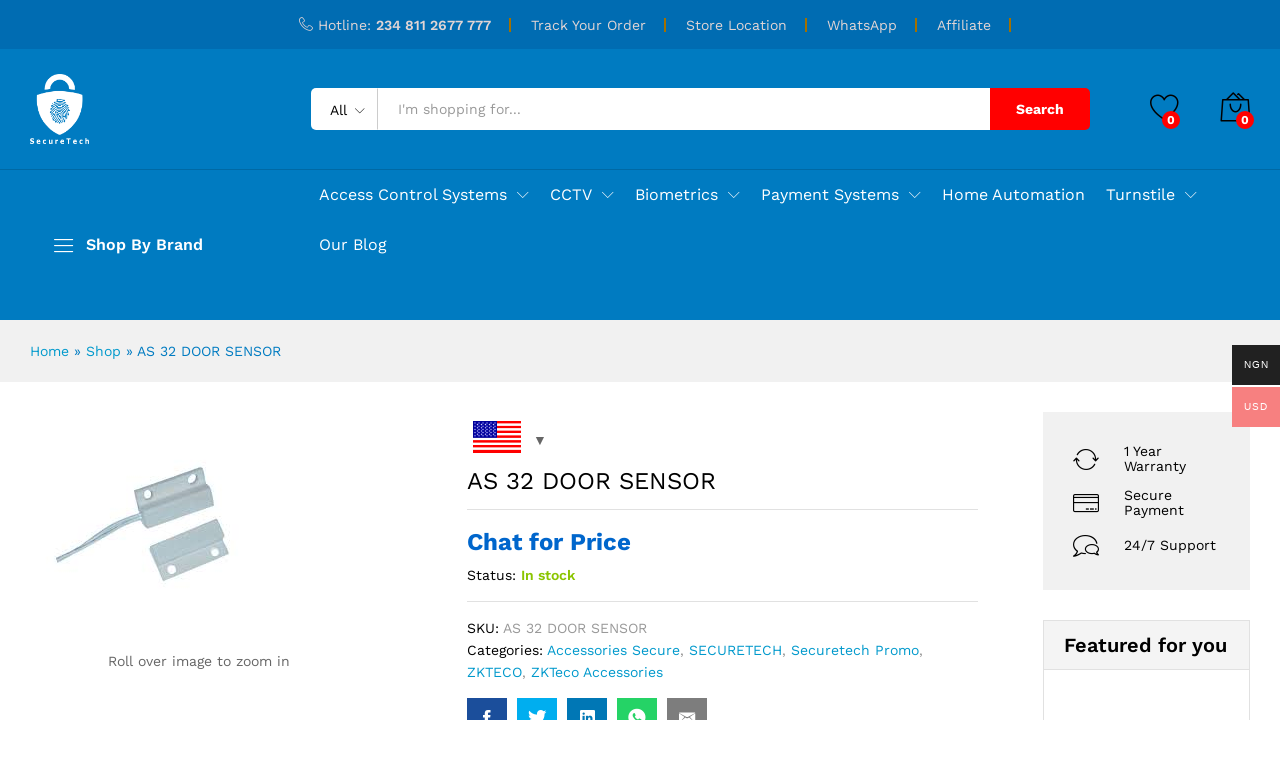

--- FILE ---
content_type: text/html; charset=UTF-8
request_url: https://www.securetech.com.ng/product/as-32-door-sensor/
body_size: 34252
content:
<!DOCTYPE html>
<html lang="en-US">
<head>
    <meta charset="UTF-8">
    <meta name="viewport" content="width=device-width, initial-scale=1">
    <link rel="pingback" href="https://www.securetech.com.ng/xmlrpc.php">

					<script>document.documentElement.className = document.documentElement.className + ' yes-js js_active js'</script>
			<meta name='robots' content='index, follow, max-image-preview:large, max-snippet:-1, max-video-preview:-1' />

	<!-- This site is optimized with the Yoast SEO plugin v26.8 - https://yoast.com/product/yoast-seo-wordpress/ -->
	<title>AS 32 DOOR SENSOR - Secure Tech</title>
	<link rel="canonical" href="https://www.securetech.com.ng/product/as-32-door-sensor/" />
	<meta property="og:locale" content="en_US" />
	<meta property="og:type" content="article" />
	<meta property="og:title" content="AS 32 DOOR SENSOR - Secure Tech" />
	<meta property="og:description" content="Voltage 100VDC Mounting Height 3-4 feet Number Of Sensors 2 Weight 150-200gm approx Wireless Range 2-3 meter Operating Distance 16mm+/-5mm" />
	<meta property="og:url" content="https://www.securetech.com.ng/product/as-32-door-sensor/" />
	<meta property="og:site_name" content="Secure Tech" />
	<meta property="article:modified_time" content="2025-06-04T23:56:51+00:00" />
	<meta property="og:image" content="https://www.securetech.com.ng/wp-content/uploads/2022/04/AS-32-DOOR-SENSOR.jpg" />
	<meta property="og:image:width" content="225" />
	<meta property="og:image:height" content="225" />
	<meta property="og:image:type" content="image/jpeg" />
	<meta name="twitter:card" content="summary_large_image" />
	<script type="application/ld+json" class="yoast-schema-graph">{"@context":"https://schema.org","@graph":[{"@type":"WebPage","@id":"https://www.securetech.com.ng/product/as-32-door-sensor/","url":"https://www.securetech.com.ng/product/as-32-door-sensor/","name":"AS 32 DOOR SENSOR - Secure Tech","isPartOf":{"@id":"https://www.securetech.com.ng/#website"},"primaryImageOfPage":{"@id":"https://www.securetech.com.ng/product/as-32-door-sensor/#primaryimage"},"image":{"@id":"https://www.securetech.com.ng/product/as-32-door-sensor/#primaryimage"},"thumbnailUrl":"https://www.securetech.com.ng/wp-content/uploads/2022/04/AS-32-DOOR-SENSOR.jpg","datePublished":"2022-04-08T08:11:46+00:00","dateModified":"2025-06-04T23:56:51+00:00","breadcrumb":{"@id":"https://www.securetech.com.ng/product/as-32-door-sensor/#breadcrumb"},"inLanguage":"en-US","potentialAction":[{"@type":"ReadAction","target":["https://www.securetech.com.ng/product/as-32-door-sensor/"]}]},{"@type":"ImageObject","inLanguage":"en-US","@id":"https://www.securetech.com.ng/product/as-32-door-sensor/#primaryimage","url":"https://www.securetech.com.ng/wp-content/uploads/2022/04/AS-32-DOOR-SENSOR.jpg","contentUrl":"https://www.securetech.com.ng/wp-content/uploads/2022/04/AS-32-DOOR-SENSOR.jpg","width":225,"height":225},{"@type":"BreadcrumbList","@id":"https://www.securetech.com.ng/product/as-32-door-sensor/#breadcrumb","itemListElement":[{"@type":"ListItem","position":1,"name":"Home","item":"https://www.securetech.com.ng/"},{"@type":"ListItem","position":2,"name":"Shop","item":"https://www.securetech.com.ng/shop/"},{"@type":"ListItem","position":3,"name":"AS 32 DOOR SENSOR"}]},{"@type":"WebSite","@id":"https://www.securetech.com.ng/#website","url":"https://www.securetech.com.ng/","name":"Secure Tech","description":"Buy Business and Commercial Security Systems","potentialAction":[{"@type":"SearchAction","target":{"@type":"EntryPoint","urlTemplate":"https://www.securetech.com.ng/?s={search_term_string}"},"query-input":{"@type":"PropertyValueSpecification","valueRequired":true,"valueName":"search_term_string"}}],"inLanguage":"en-US"}]}</script>
	<!-- / Yoast SEO plugin. -->


<link rel="alternate" type="application/rss+xml" title="Secure Tech &raquo; Feed" href="https://www.securetech.com.ng/feed/" />
<link rel="alternate" type="application/rss+xml" title="Secure Tech &raquo; Comments Feed" href="https://www.securetech.com.ng/comments/feed/" />
<link rel="alternate" type="application/rss+xml" title="Secure Tech &raquo; AS 32 DOOR SENSOR Comments Feed" href="https://www.securetech.com.ng/product/as-32-door-sensor/feed/" />
<link rel="alternate" title="oEmbed (JSON)" type="application/json+oembed" href="https://www.securetech.com.ng/wp-json/oembed/1.0/embed?url=https%3A%2F%2Fwww.securetech.com.ng%2Fproduct%2Fas-32-door-sensor%2F" />
<link rel="alternate" title="oEmbed (XML)" type="text/xml+oembed" href="https://www.securetech.com.ng/wp-json/oembed/1.0/embed?url=https%3A%2F%2Fwww.securetech.com.ng%2Fproduct%2Fas-32-door-sensor%2F&#038;format=xml" />
<style id='wp-img-auto-sizes-contain-inline-css' type='text/css'>
img:is([sizes=auto i],[sizes^="auto," i]){contain-intrinsic-size:3000px 1500px}
/*# sourceURL=wp-img-auto-sizes-contain-inline-css */
</style>
<link rel='stylesheet' id='wcpcsup-main-css' href='https://www.securetech.com.ng/wp-content/plugins/woo-product-carousel-slider-and-grid-ultimate/assets/css/style.css?ver=6.9' type='text/css' media='all' />
<link rel='stylesheet' id='wcpcsup-swmodal-css' href='https://www.securetech.com.ng/wp-content/plugins/woo-product-carousel-slider-and-grid-ultimate/assets/css/swmodal.css?ver=6.9' type='text/css' media='all' />
<link rel='stylesheet' id='wcpcsup-swiper-css' href='https://www.securetech.com.ng/wp-content/plugins/woo-product-carousel-slider-and-grid-ultimate/assets/css/swiper-bundle.min.css?ver=6.9' type='text/css' media='all' />
<style id='wp-emoji-styles-inline-css' type='text/css'>

	img.wp-smiley, img.emoji {
		display: inline !important;
		border: none !important;
		box-shadow: none !important;
		height: 1em !important;
		width: 1em !important;
		margin: 0 0.07em !important;
		vertical-align: -0.1em !important;
		background: none !important;
		padding: 0 !important;
	}
/*# sourceURL=wp-emoji-styles-inline-css */
</style>
<link rel='stylesheet' id='wp-block-library-css' href='https://www.securetech.com.ng/wp-includes/css/dist/block-library/style.min.css?ver=6.9' type='text/css' media='all' />
<style id='wp-block-library-theme-inline-css' type='text/css'>
.wp-block-audio :where(figcaption){color:#555;font-size:13px;text-align:center}.is-dark-theme .wp-block-audio :where(figcaption){color:#ffffffa6}.wp-block-audio{margin:0 0 1em}.wp-block-code{border:1px solid #ccc;border-radius:4px;font-family:Menlo,Consolas,monaco,monospace;padding:.8em 1em}.wp-block-embed :where(figcaption){color:#555;font-size:13px;text-align:center}.is-dark-theme .wp-block-embed :where(figcaption){color:#ffffffa6}.wp-block-embed{margin:0 0 1em}.blocks-gallery-caption{color:#555;font-size:13px;text-align:center}.is-dark-theme .blocks-gallery-caption{color:#ffffffa6}:root :where(.wp-block-image figcaption){color:#555;font-size:13px;text-align:center}.is-dark-theme :root :where(.wp-block-image figcaption){color:#ffffffa6}.wp-block-image{margin:0 0 1em}.wp-block-pullquote{border-bottom:4px solid;border-top:4px solid;color:currentColor;margin-bottom:1.75em}.wp-block-pullquote :where(cite),.wp-block-pullquote :where(footer),.wp-block-pullquote__citation{color:currentColor;font-size:.8125em;font-style:normal;text-transform:uppercase}.wp-block-quote{border-left:.25em solid;margin:0 0 1.75em;padding-left:1em}.wp-block-quote cite,.wp-block-quote footer{color:currentColor;font-size:.8125em;font-style:normal;position:relative}.wp-block-quote:where(.has-text-align-right){border-left:none;border-right:.25em solid;padding-left:0;padding-right:1em}.wp-block-quote:where(.has-text-align-center){border:none;padding-left:0}.wp-block-quote.is-large,.wp-block-quote.is-style-large,.wp-block-quote:where(.is-style-plain){border:none}.wp-block-search .wp-block-search__label{font-weight:700}.wp-block-search__button{border:1px solid #ccc;padding:.375em .625em}:where(.wp-block-group.has-background){padding:1.25em 2.375em}.wp-block-separator.has-css-opacity{opacity:.4}.wp-block-separator{border:none;border-bottom:2px solid;margin-left:auto;margin-right:auto}.wp-block-separator.has-alpha-channel-opacity{opacity:1}.wp-block-separator:not(.is-style-wide):not(.is-style-dots){width:100px}.wp-block-separator.has-background:not(.is-style-dots){border-bottom:none;height:1px}.wp-block-separator.has-background:not(.is-style-wide):not(.is-style-dots){height:2px}.wp-block-table{margin:0 0 1em}.wp-block-table td,.wp-block-table th{word-break:normal}.wp-block-table :where(figcaption){color:#555;font-size:13px;text-align:center}.is-dark-theme .wp-block-table :where(figcaption){color:#ffffffa6}.wp-block-video :where(figcaption){color:#555;font-size:13px;text-align:center}.is-dark-theme .wp-block-video :where(figcaption){color:#ffffffa6}.wp-block-video{margin:0 0 1em}:root :where(.wp-block-template-part.has-background){margin-bottom:0;margin-top:0;padding:1.25em 2.375em}
/*# sourceURL=/wp-includes/css/dist/block-library/theme.min.css */
</style>
<style id='classic-theme-styles-inline-css' type='text/css'>
/*! This file is auto-generated */
.wp-block-button__link{color:#fff;background-color:#32373c;border-radius:9999px;box-shadow:none;text-decoration:none;padding:calc(.667em + 2px) calc(1.333em + 2px);font-size:1.125em}.wp-block-file__button{background:#32373c;color:#fff;text-decoration:none}
/*# sourceURL=/wp-includes/css/classic-themes.min.css */
</style>
<link rel='stylesheet' id='wcpcsu-main-css' href='https://www.securetech.com.ng/wp-content/plugins/woo-product-carousel-slider-and-grid-ultimate/assets/css/style.css?ver=6.9' type='text/css' media='all' />
<link rel='stylesheet' id='jquery-selectBox-css' href='https://www.securetech.com.ng/wp-content/plugins/yith-woocommerce-wishlist/assets/css/jquery.selectBox.css?ver=1.2.0' type='text/css' media='all' />
<link rel='stylesheet' id='woocommerce_prettyPhoto_css-css' href='//www.securetech.com.ng/wp-content/plugins/woocommerce/assets/css/prettyPhoto.css?ver=3.1.6' type='text/css' media='all' />
<link rel='stylesheet' id='yith-wcwl-main-css' href='https://www.securetech.com.ng/wp-content/plugins/yith-woocommerce-wishlist/assets/css/style.css?ver=4.12.0' type='text/css' media='all' />
<style id='yith-wcwl-main-inline-css' type='text/css'>
 :root { --rounded-corners-radius: 16px; --add-to-cart-rounded-corners-radius: 16px; --color-headers-background: #F4F4F4; --feedback-duration: 3s } 
 :root { --rounded-corners-radius: 16px; --add-to-cart-rounded-corners-radius: 16px; --color-headers-background: #F4F4F4; --feedback-duration: 3s } 
/*# sourceURL=yith-wcwl-main-inline-css */
</style>
<style id='global-styles-inline-css' type='text/css'>
:root{--wp--preset--aspect-ratio--square: 1;--wp--preset--aspect-ratio--4-3: 4/3;--wp--preset--aspect-ratio--3-4: 3/4;--wp--preset--aspect-ratio--3-2: 3/2;--wp--preset--aspect-ratio--2-3: 2/3;--wp--preset--aspect-ratio--16-9: 16/9;--wp--preset--aspect-ratio--9-16: 9/16;--wp--preset--color--black: #000000;--wp--preset--color--cyan-bluish-gray: #abb8c3;--wp--preset--color--white: #ffffff;--wp--preset--color--pale-pink: #f78da7;--wp--preset--color--vivid-red: #cf2e2e;--wp--preset--color--luminous-vivid-orange: #ff6900;--wp--preset--color--luminous-vivid-amber: #fcb900;--wp--preset--color--light-green-cyan: #7bdcb5;--wp--preset--color--vivid-green-cyan: #00d084;--wp--preset--color--pale-cyan-blue: #8ed1fc;--wp--preset--color--vivid-cyan-blue: #0693e3;--wp--preset--color--vivid-purple: #9b51e0;--wp--preset--gradient--vivid-cyan-blue-to-vivid-purple: linear-gradient(135deg,rgb(6,147,227) 0%,rgb(155,81,224) 100%);--wp--preset--gradient--light-green-cyan-to-vivid-green-cyan: linear-gradient(135deg,rgb(122,220,180) 0%,rgb(0,208,130) 100%);--wp--preset--gradient--luminous-vivid-amber-to-luminous-vivid-orange: linear-gradient(135deg,rgb(252,185,0) 0%,rgb(255,105,0) 100%);--wp--preset--gradient--luminous-vivid-orange-to-vivid-red: linear-gradient(135deg,rgb(255,105,0) 0%,rgb(207,46,46) 100%);--wp--preset--gradient--very-light-gray-to-cyan-bluish-gray: linear-gradient(135deg,rgb(238,238,238) 0%,rgb(169,184,195) 100%);--wp--preset--gradient--cool-to-warm-spectrum: linear-gradient(135deg,rgb(74,234,220) 0%,rgb(151,120,209) 20%,rgb(207,42,186) 40%,rgb(238,44,130) 60%,rgb(251,105,98) 80%,rgb(254,248,76) 100%);--wp--preset--gradient--blush-light-purple: linear-gradient(135deg,rgb(255,206,236) 0%,rgb(152,150,240) 100%);--wp--preset--gradient--blush-bordeaux: linear-gradient(135deg,rgb(254,205,165) 0%,rgb(254,45,45) 50%,rgb(107,0,62) 100%);--wp--preset--gradient--luminous-dusk: linear-gradient(135deg,rgb(255,203,112) 0%,rgb(199,81,192) 50%,rgb(65,88,208) 100%);--wp--preset--gradient--pale-ocean: linear-gradient(135deg,rgb(255,245,203) 0%,rgb(182,227,212) 50%,rgb(51,167,181) 100%);--wp--preset--gradient--electric-grass: linear-gradient(135deg,rgb(202,248,128) 0%,rgb(113,206,126) 100%);--wp--preset--gradient--midnight: linear-gradient(135deg,rgb(2,3,129) 0%,rgb(40,116,252) 100%);--wp--preset--font-size--small: 13px;--wp--preset--font-size--medium: 20px;--wp--preset--font-size--large: 36px;--wp--preset--font-size--x-large: 42px;--wp--preset--spacing--20: 0.44rem;--wp--preset--spacing--30: 0.67rem;--wp--preset--spacing--40: 1rem;--wp--preset--spacing--50: 1.5rem;--wp--preset--spacing--60: 2.25rem;--wp--preset--spacing--70: 3.38rem;--wp--preset--spacing--80: 5.06rem;--wp--preset--shadow--natural: 6px 6px 9px rgba(0, 0, 0, 0.2);--wp--preset--shadow--deep: 12px 12px 50px rgba(0, 0, 0, 0.4);--wp--preset--shadow--sharp: 6px 6px 0px rgba(0, 0, 0, 0.2);--wp--preset--shadow--outlined: 6px 6px 0px -3px rgb(255, 255, 255), 6px 6px rgb(0, 0, 0);--wp--preset--shadow--crisp: 6px 6px 0px rgb(0, 0, 0);}:where(.is-layout-flex){gap: 0.5em;}:where(.is-layout-grid){gap: 0.5em;}body .is-layout-flex{display: flex;}.is-layout-flex{flex-wrap: wrap;align-items: center;}.is-layout-flex > :is(*, div){margin: 0;}body .is-layout-grid{display: grid;}.is-layout-grid > :is(*, div){margin: 0;}:where(.wp-block-columns.is-layout-flex){gap: 2em;}:where(.wp-block-columns.is-layout-grid){gap: 2em;}:where(.wp-block-post-template.is-layout-flex){gap: 1.25em;}:where(.wp-block-post-template.is-layout-grid){gap: 1.25em;}.has-black-color{color: var(--wp--preset--color--black) !important;}.has-cyan-bluish-gray-color{color: var(--wp--preset--color--cyan-bluish-gray) !important;}.has-white-color{color: var(--wp--preset--color--white) !important;}.has-pale-pink-color{color: var(--wp--preset--color--pale-pink) !important;}.has-vivid-red-color{color: var(--wp--preset--color--vivid-red) !important;}.has-luminous-vivid-orange-color{color: var(--wp--preset--color--luminous-vivid-orange) !important;}.has-luminous-vivid-amber-color{color: var(--wp--preset--color--luminous-vivid-amber) !important;}.has-light-green-cyan-color{color: var(--wp--preset--color--light-green-cyan) !important;}.has-vivid-green-cyan-color{color: var(--wp--preset--color--vivid-green-cyan) !important;}.has-pale-cyan-blue-color{color: var(--wp--preset--color--pale-cyan-blue) !important;}.has-vivid-cyan-blue-color{color: var(--wp--preset--color--vivid-cyan-blue) !important;}.has-vivid-purple-color{color: var(--wp--preset--color--vivid-purple) !important;}.has-black-background-color{background-color: var(--wp--preset--color--black) !important;}.has-cyan-bluish-gray-background-color{background-color: var(--wp--preset--color--cyan-bluish-gray) !important;}.has-white-background-color{background-color: var(--wp--preset--color--white) !important;}.has-pale-pink-background-color{background-color: var(--wp--preset--color--pale-pink) !important;}.has-vivid-red-background-color{background-color: var(--wp--preset--color--vivid-red) !important;}.has-luminous-vivid-orange-background-color{background-color: var(--wp--preset--color--luminous-vivid-orange) !important;}.has-luminous-vivid-amber-background-color{background-color: var(--wp--preset--color--luminous-vivid-amber) !important;}.has-light-green-cyan-background-color{background-color: var(--wp--preset--color--light-green-cyan) !important;}.has-vivid-green-cyan-background-color{background-color: var(--wp--preset--color--vivid-green-cyan) !important;}.has-pale-cyan-blue-background-color{background-color: var(--wp--preset--color--pale-cyan-blue) !important;}.has-vivid-cyan-blue-background-color{background-color: var(--wp--preset--color--vivid-cyan-blue) !important;}.has-vivid-purple-background-color{background-color: var(--wp--preset--color--vivid-purple) !important;}.has-black-border-color{border-color: var(--wp--preset--color--black) !important;}.has-cyan-bluish-gray-border-color{border-color: var(--wp--preset--color--cyan-bluish-gray) !important;}.has-white-border-color{border-color: var(--wp--preset--color--white) !important;}.has-pale-pink-border-color{border-color: var(--wp--preset--color--pale-pink) !important;}.has-vivid-red-border-color{border-color: var(--wp--preset--color--vivid-red) !important;}.has-luminous-vivid-orange-border-color{border-color: var(--wp--preset--color--luminous-vivid-orange) !important;}.has-luminous-vivid-amber-border-color{border-color: var(--wp--preset--color--luminous-vivid-amber) !important;}.has-light-green-cyan-border-color{border-color: var(--wp--preset--color--light-green-cyan) !important;}.has-vivid-green-cyan-border-color{border-color: var(--wp--preset--color--vivid-green-cyan) !important;}.has-pale-cyan-blue-border-color{border-color: var(--wp--preset--color--pale-cyan-blue) !important;}.has-vivid-cyan-blue-border-color{border-color: var(--wp--preset--color--vivid-cyan-blue) !important;}.has-vivid-purple-border-color{border-color: var(--wp--preset--color--vivid-purple) !important;}.has-vivid-cyan-blue-to-vivid-purple-gradient-background{background: var(--wp--preset--gradient--vivid-cyan-blue-to-vivid-purple) !important;}.has-light-green-cyan-to-vivid-green-cyan-gradient-background{background: var(--wp--preset--gradient--light-green-cyan-to-vivid-green-cyan) !important;}.has-luminous-vivid-amber-to-luminous-vivid-orange-gradient-background{background: var(--wp--preset--gradient--luminous-vivid-amber-to-luminous-vivid-orange) !important;}.has-luminous-vivid-orange-to-vivid-red-gradient-background{background: var(--wp--preset--gradient--luminous-vivid-orange-to-vivid-red) !important;}.has-very-light-gray-to-cyan-bluish-gray-gradient-background{background: var(--wp--preset--gradient--very-light-gray-to-cyan-bluish-gray) !important;}.has-cool-to-warm-spectrum-gradient-background{background: var(--wp--preset--gradient--cool-to-warm-spectrum) !important;}.has-blush-light-purple-gradient-background{background: var(--wp--preset--gradient--blush-light-purple) !important;}.has-blush-bordeaux-gradient-background{background: var(--wp--preset--gradient--blush-bordeaux) !important;}.has-luminous-dusk-gradient-background{background: var(--wp--preset--gradient--luminous-dusk) !important;}.has-pale-ocean-gradient-background{background: var(--wp--preset--gradient--pale-ocean) !important;}.has-electric-grass-gradient-background{background: var(--wp--preset--gradient--electric-grass) !important;}.has-midnight-gradient-background{background: var(--wp--preset--gradient--midnight) !important;}.has-small-font-size{font-size: var(--wp--preset--font-size--small) !important;}.has-medium-font-size{font-size: var(--wp--preset--font-size--medium) !important;}.has-large-font-size{font-size: var(--wp--preset--font-size--large) !important;}.has-x-large-font-size{font-size: var(--wp--preset--font-size--x-large) !important;}
:where(.wp-block-post-template.is-layout-flex){gap: 1.25em;}:where(.wp-block-post-template.is-layout-grid){gap: 1.25em;}
:where(.wp-block-term-template.is-layout-flex){gap: 1.25em;}:where(.wp-block-term-template.is-layout-grid){gap: 1.25em;}
:where(.wp-block-columns.is-layout-flex){gap: 2em;}:where(.wp-block-columns.is-layout-grid){gap: 2em;}
:root :where(.wp-block-pullquote){font-size: 1.5em;line-height: 1.6;}
/*# sourceURL=global-styles-inline-css */
</style>
<link rel='stylesheet' id='min-and-max-quantity-for-woocommerce-css' href='https://www.securetech.com.ng/wp-content/plugins/min-and-max-quantity-for-woocommerce/public/css/mmqw-for-woocommerce-public.css?ver=2.1.1' type='text/css' media='all' />
<link rel='stylesheet' id='contact-form-7-css' href='https://www.securetech.com.ng/wp-content/plugins/contact-form-7/includes/css/styles.css?ver=6.1.4' type='text/css' media='all' />
<link rel='stylesheet' id='slicewp-style-css' href='https://www.securetech.com.ng/wp-content/plugins/slicewp/assets/css/style-front-end.css?ver=1.2.3' type='text/css' media='all' />
<link rel='stylesheet' id='woocommerce-general-css' href='https://www.securetech.com.ng/wp-content/plugins/woocommerce/assets/css/woocommerce.css?ver=10.4.3' type='text/css' media='all' />
<style id='woocommerce-inline-inline-css' type='text/css'>
.woocommerce form .form-row .required { visibility: visible; }
/*# sourceURL=woocommerce-inline-inline-css */
</style>
<link rel='stylesheet' id='wpgsi-css' href='https://www.securetech.com.ng/wp-content/plugins/wpgsi/public/css/wpgsi-public.css?ver=3.8.3' type='text/css' media='all' />
<link rel='stylesheet' id='wcboost-variation-swatches-css' href='https://www.securetech.com.ng/wp-content/plugins/wcboost-variation-swatches/assets/css/frontend.css?ver=1.1.3' type='text/css' media='all' />
<style id='wcboost-variation-swatches-inline-css' type='text/css'>
:root { --wcboost-swatches-item-width: 30px; --wcboost-swatches-item-height: 30px; }
/*# sourceURL=wcboost-variation-swatches-inline-css */
</style>
<link rel='stylesheet' id='mc4wp-form-themes-css' href='https://www.securetech.com.ng/wp-content/plugins/mailchimp-for-wp/assets/css/form-themes.css?ver=4.11.1' type='text/css' media='all' />
<link rel='stylesheet' id='woo-multi-currency-css' href='https://www.securetech.com.ng/wp-content/plugins/woo-multi-currency/css/woo-multi-currency.min.css?ver=2.2.11' type='text/css' media='all' />
<style id='woo-multi-currency-inline-css' type='text/css'>
.woo-multi-currency .wmc-list-currencies .wmc-currency.wmc-active,.woo-multi-currency .wmc-list-currencies .wmc-currency:hover {background: #f78080 !important;}
		.woo-multi-currency .wmc-list-currencies .wmc-currency,.woo-multi-currency .wmc-title, .woo-multi-currency.wmc-price-switcher a {background: #212121 !important;}
		.woo-multi-currency .wmc-title, .woo-multi-currency .wmc-list-currencies .wmc-currency span,.woo-multi-currency .wmc-list-currencies .wmc-currency a,.woo-multi-currency.wmc-price-switcher a {color: #ffffff !important;}.woo-multi-currency.wmc-shortcode .wmc-currency{background-color:#ffffff;color:#212121}.woo-multi-currency.wmc-shortcode .wmc-currency.wmc-active,.woo-multi-currency.wmc-shortcode .wmc-current-currency{background-color:#ffffff;color:#212121}.woo-multi-currency.wmc-shortcode.vertical-currency-symbols-circle:not(.wmc-currency-trigger-click) .wmc-currency-wrapper:hover .wmc-sub-currency,.woo-multi-currency.wmc-shortcode.vertical-currency-symbols-circle.wmc-currency-trigger-click .wmc-sub-currency{animation: height_slide 100ms;}@keyframes height_slide {0% {height: 0;} 100% {height: 100%;} }
/*# sourceURL=woo-multi-currency-inline-css */
</style>
<link rel='stylesheet' id='wmc-flags-css' href='https://www.securetech.com.ng/wp-content/plugins/woo-multi-currency/css/flags-64.min.css?ver=2.2.11' type='text/css' media='all' />
<link rel='stylesheet' id='wpfront-notification-bar-css' href='https://www.securetech.com.ng/wp-content/plugins/wpfront-notification-bar/css/wpfront-notification-bar.min.css?ver=3.5.1.05102' type='text/css' media='all' />
<link rel='stylesheet' id='xoo-cp-style-css' href='https://www.securetech.com.ng/wp-content/plugins/added-to-cart-popup-woocommerce/assets/css/xoo-cp-style.css?ver=1.8.2' type='text/css' media='all' />
<style id='xoo-cp-style-inline-css' type='text/css'>
td.xoo-cp-pqty{
			    min-width: 120px;
			}
			.xoo-cp-container{
				max-width: 650px;
			}
			.xcp-btn{
				background-color: #a46497;
				color: #ffffff;
				font-size: 14px;
				border-radius: 14px;
				border: 1px solid #a46497;
			}
			.xcp-btn:hover{
				color: #ffffff;
			}
			td.xoo-cp-pimg{
				width: 20%;
			}
			table.xoo-cp-pdetails , table.xoo-cp-pdetails tr{
				border: 0!important;
			}
			table.xoo-cp-pdetails td{
				border-style: solid;
				border-width: 0px;
				border-color: #ebe9eb;
			}
/*# sourceURL=xoo-cp-style-inline-css */
</style>
<link rel='stylesheet' id='martfury-fonts-css' href='https://fonts.googleapis.com/css?family=Work+Sans%3A300%2C400%2C500%2C600%2C700%7CLibre+Baskerville%3A400%2C700&#038;subset=latin%2Clatin-ext&#038;ver=20170801' type='text/css' media='all' />
<link rel='stylesheet' id='linearicons-css' href='https://www.securetech.com.ng/wp-content/themes/martfury/css/linearicons.min.css?ver=1.0.0' type='text/css' media='all' />
<link rel='stylesheet' id='ionicons-css' href='https://www.securetech.com.ng/wp-content/themes/martfury/css/ionicons.min.css?ver=2.0.0' type='text/css' media='all' />
<link rel='stylesheet' id='eleganticons-css' href='https://www.securetech.com.ng/wp-content/themes/martfury/css/eleganticons.min.css?ver=1.0.0' type='text/css' media='all' />
<link rel='stylesheet' id='font-awesome-css' href='https://www.securetech.com.ng/wp-content/plugins/elementor/assets/lib/font-awesome/css/font-awesome.min.css?ver=4.7.0' type='text/css' media='all' />
<style id='font-awesome-inline-css' type='text/css'>
[data-font="FontAwesome"]:before {font-family: 'FontAwesome' !important;content: attr(data-icon) !important;speak: none !important;font-weight: normal !important;font-variant: normal !important;text-transform: none !important;line-height: 1 !important;font-style: normal !important;-webkit-font-smoothing: antialiased !important;-moz-osx-font-smoothing: grayscale !important;}
/*# sourceURL=font-awesome-inline-css */
</style>
<link rel='stylesheet' id='bootstrap-css' href='https://www.securetech.com.ng/wp-content/themes/martfury/css/bootstrap.min.css?ver=3.3.7' type='text/css' media='all' />
<link rel='stylesheet' id='martfury-css' href='https://www.securetech.com.ng/wp-content/themes/martfury/style.css?ver=20201224' type='text/css' media='all' />
<style id='martfury-inline-css' type='text/css'>
.site-header .logo img  {height:70px; }.top-promotion {background-image: url(https://www.securetech.com.ng/wp-content/uploads/2023/02/affilaite-partner-background.png);background-repeat: no-repeat;background-position: center center;background-attachment: scroll;background-size: auto;}	/* Color Scheme */

	/* Color */

	body {
		--mf-primary-color: #007bc1;
		--mf-background-primary-color: #007bc1;
		--mf-border-primary-color: #007bc1;
	}

	.widget_shopping_cart_content .woocommerce-mini-cart__buttons .checkout,
	 .header-layout-4 .topbar:not(.header-bar),
	 .header-layout-3 .topbar:not(.header-bar){
		background-color: #006cb2;
	}

.woocommerce .ribbons .ribbon.featured {background-color:#dd3333}.woocommerce .ribbons .ribbon.out-of-stock {background-color:#dd3333}.woocommerce .ribbons .ribbon {background-color:#81d742}.woocommerce .ribbons .ribbon.onsale {background-color:#dd3333}#site-header .mf-background-primary, #site-header .mini-item-counter{--mf-background-primary-color:#ff0000}#site-header .mf-background-primary,  #site-header .mini-item-counter{--mf-background-primary-text-color:#ffffff}#topbar, #topbar a, #topbar #lang_sel > ul > li > a, #topbar .mf-currency-widget .current, #topbar .mf-currency-widget .current:after, #topbar  .lang_sel > ul > li > a:after, #topbar  #lang_sel > ul > li > a:after {color:#e1d5d5}#site-header .header-bar a, #site-header .recently-viewed .recently-title,#site-header:not(.minimized) .main-menu .products-cats-menu .cats-menu-title .text, #site-header:not(.minimized) .main-menu .products-cats-menu .cats-menu-title, #site-header .main-menu .primary-nav > ul > li > a, #site-header .main-menu .header-bar,#site-header .header-bar #lang_sel  > ul > li > a, #site-header .header-bar .lang_sel > ul > li > a, #site-header .header-bar #lang_sel > ul > li > a:after, #site-header .header-bar .lang_sel > ul > li > a:after, #site-header .header-bar .mf-currency-widget .current:after,#site-header .header-bar ul.menu > li.menu-item-has-children > a:after{color:#ffffff}#site-header .header-bar .mf-currency-widget ul li a, #site-header .header-bar #lang_sel ul ul li a {color: #666}.page-header-page .entry-title{padding-top:0px}.page-header-page .entry-title{padding-bottom:55px;}.site-content{padding-top:0}
/*# sourceURL=martfury-inline-css */
</style>
<link rel='stylesheet' id='photoswipe-css' href='https://www.securetech.com.ng/wp-content/plugins/woocommerce/assets/css/photoswipe/photoswipe.min.css?ver=10.4.3' type='text/css' media='all' />
<link rel='stylesheet' id='photoswipe-default-skin-css' href='https://www.securetech.com.ng/wp-content/plugins/woocommerce/assets/css/photoswipe/default-skin/default-skin.min.css?ver=10.4.3' type='text/css' media='all' />
<link rel='stylesheet' id='tawc-deals-css' href='https://www.securetech.com.ng/wp-content/plugins/woocommerce-deals/assets/css/tawc-deals.css?ver=1.0.0' type='text/css' media='all' />
<link rel='stylesheet' id='jquery-fixedheadertable-style-css' href='https://www.securetech.com.ng/wp-content/plugins/yith-woocommerce-compare/assets/css/jquery.dataTables.css?ver=1.10.18' type='text/css' media='all' />
<link rel='stylesheet' id='yith_woocompare_page-css' href='https://www.securetech.com.ng/wp-content/themes/martfury/woocommerce/compare.css?ver=3.7.0' type='text/css' media='all' />
<link rel='stylesheet' id='yith-woocompare-widget-css' href='https://www.securetech.com.ng/wp-content/plugins/yith-woocommerce-compare/assets/css/widget.css?ver=3.7.0' type='text/css' media='all' />
<link rel='stylesheet' id='martfury-child-style-css' href='https://www.securetech.com.ng/wp-content/themes/martfury-child/style.css?ver=6.9' type='text/css' media='all' />
<script type="text/template" id="tmpl-variation-template">
	<div class="woocommerce-variation-description">{{{ data.variation.variation_description }}}</div>
	<div class="woocommerce-variation-price">{{{ data.variation.price_html }}}</div>
	<div class="woocommerce-variation-availability">{{{ data.variation.availability_html }}}</div>
</script>
<script type="text/template" id="tmpl-unavailable-variation-template">
	<p role="alert">Sorry, this product is unavailable. Please choose a different combination.</p>
</script>
<script type="text/javascript" src="https://www.securetech.com.ng/wp-includes/js/dist/vendor/react.min.js?ver=18.3.1.1" id="react-js"></script>
<script type="text/javascript" src="https://www.securetech.com.ng/wp-includes/js/dist/vendor/react-dom.min.js?ver=18.3.1.1" id="react-dom-js"></script>
<script type="text/javascript" src="https://www.securetech.com.ng/wp-includes/js/dist/vendor/react-jsx-runtime.min.js?ver=18.3.1" id="react-jsx-runtime-js"></script>
<script type="text/javascript" src="https://www.securetech.com.ng/wp-includes/js/dist/dom-ready.min.js?ver=f77871ff7694fffea381" id="wp-dom-ready-js"></script>
<script type="text/javascript" src="https://www.securetech.com.ng/wp-includes/js/dist/hooks.min.js?ver=dd5603f07f9220ed27f1" id="wp-hooks-js"></script>
<script type="text/javascript" src="https://www.securetech.com.ng/wp-includes/js/dist/i18n.min.js?ver=c26c3dc7bed366793375" id="wp-i18n-js"></script>
<script type="text/javascript" id="wp-i18n-js-after">
/* <![CDATA[ */
wp.i18n.setLocaleData( { 'text direction\u0004ltr': [ 'ltr' ] } );
//# sourceURL=wp-i18n-js-after
/* ]]> */
</script>
<script type="text/javascript" src="https://www.securetech.com.ng/wp-includes/js/dist/a11y.min.js?ver=cb460b4676c94bd228ed" id="wp-a11y-js"></script>
<script type="text/javascript" src="https://www.securetech.com.ng/wp-includes/js/dist/url.min.js?ver=9e178c9516d1222dc834" id="wp-url-js"></script>
<script type="text/javascript" src="https://www.securetech.com.ng/wp-includes/js/dist/api-fetch.min.js?ver=3a4d9af2b423048b0dee" id="wp-api-fetch-js"></script>
<script type="text/javascript" id="wp-api-fetch-js-after">
/* <![CDATA[ */
wp.apiFetch.use( wp.apiFetch.createRootURLMiddleware( "https://www.securetech.com.ng/wp-json/" ) );
wp.apiFetch.nonceMiddleware = wp.apiFetch.createNonceMiddleware( "01c9e12ef9" );
wp.apiFetch.use( wp.apiFetch.nonceMiddleware );
wp.apiFetch.use( wp.apiFetch.mediaUploadMiddleware );
wp.apiFetch.nonceEndpoint = "https://www.securetech.com.ng/wp-admin/admin-ajax.php?action=rest-nonce";
//# sourceURL=wp-api-fetch-js-after
/* ]]> */
</script>
<script type="text/javascript" src="https://www.securetech.com.ng/wp-includes/js/dist/blob.min.js?ver=9113eed771d446f4a556" id="wp-blob-js"></script>
<script type="text/javascript" src="https://www.securetech.com.ng/wp-includes/js/dist/block-serialization-default-parser.min.js?ver=14d44daebf663d05d330" id="wp-block-serialization-default-parser-js"></script>
<script type="text/javascript" src="https://www.securetech.com.ng/wp-includes/js/dist/autop.min.js?ver=9fb50649848277dd318d" id="wp-autop-js"></script>
<script type="text/javascript" src="https://www.securetech.com.ng/wp-includes/js/dist/deprecated.min.js?ver=e1f84915c5e8ae38964c" id="wp-deprecated-js"></script>
<script type="text/javascript" src="https://www.securetech.com.ng/wp-includes/js/dist/dom.min.js?ver=26edef3be6483da3de2e" id="wp-dom-js"></script>
<script type="text/javascript" src="https://www.securetech.com.ng/wp-includes/js/dist/escape-html.min.js?ver=6561a406d2d232a6fbd2" id="wp-escape-html-js"></script>
<script type="text/javascript" src="https://www.securetech.com.ng/wp-includes/js/dist/element.min.js?ver=6a582b0c827fa25df3dd" id="wp-element-js"></script>
<script type="text/javascript" src="https://www.securetech.com.ng/wp-includes/js/dist/is-shallow-equal.min.js?ver=e0f9f1d78d83f5196979" id="wp-is-shallow-equal-js"></script>
<script type="text/javascript" src="https://www.securetech.com.ng/wp-includes/js/dist/keycodes.min.js?ver=34c8fb5e7a594a1c8037" id="wp-keycodes-js"></script>
<script type="text/javascript" src="https://www.securetech.com.ng/wp-includes/js/dist/priority-queue.min.js?ver=2d59d091223ee9a33838" id="wp-priority-queue-js"></script>
<script type="text/javascript" src="https://www.securetech.com.ng/wp-includes/js/dist/compose.min.js?ver=7a9b375d8c19cf9d3d9b" id="wp-compose-js"></script>
<script type="text/javascript" src="https://www.securetech.com.ng/wp-includes/js/dist/private-apis.min.js?ver=4f465748bda624774139" id="wp-private-apis-js"></script>
<script type="text/javascript" src="https://www.securetech.com.ng/wp-includes/js/dist/redux-routine.min.js?ver=8bb92d45458b29590f53" id="wp-redux-routine-js"></script>
<script type="text/javascript" src="https://www.securetech.com.ng/wp-includes/js/dist/data.min.js?ver=f940198280891b0b6318" id="wp-data-js"></script>
<script type="text/javascript" id="wp-data-js-after">
/* <![CDATA[ */
( function() {
	var userId = 0;
	var storageKey = "WP_DATA_USER_" + userId;
	wp.data
		.use( wp.data.plugins.persistence, { storageKey: storageKey } );
} )();
//# sourceURL=wp-data-js-after
/* ]]> */
</script>
<script type="text/javascript" src="https://www.securetech.com.ng/wp-includes/js/dist/html-entities.min.js?ver=e8b78b18a162491d5e5f" id="wp-html-entities-js"></script>
<script type="text/javascript" src="https://www.securetech.com.ng/wp-includes/js/dist/rich-text.min.js?ver=5bdbb44f3039529e3645" id="wp-rich-text-js"></script>
<script type="text/javascript" src="https://www.securetech.com.ng/wp-includes/js/dist/shortcode.min.js?ver=0b3174183b858f2df320" id="wp-shortcode-js"></script>
<script type="text/javascript" src="https://www.securetech.com.ng/wp-includes/js/dist/warning.min.js?ver=d69bc18c456d01c11d5a" id="wp-warning-js"></script>
<script type="text/javascript" src="https://www.securetech.com.ng/wp-includes/js/dist/blocks.min.js?ver=de131db49fa830bc97da" id="wp-blocks-js"></script>
<script type="text/javascript" src="https://www.securetech.com.ng/wp-includes/js/dist/vendor/moment.min.js?ver=2.30.1" id="moment-js"></script>
<script type="text/javascript" id="moment-js-after">
/* <![CDATA[ */
moment.updateLocale( 'en_US', {"months":["January","February","March","April","May","June","July","August","September","October","November","December"],"monthsShort":["Jan","Feb","Mar","Apr","May","Jun","Jul","Aug","Sep","Oct","Nov","Dec"],"weekdays":["Sunday","Monday","Tuesday","Wednesday","Thursday","Friday","Saturday"],"weekdaysShort":["Sun","Mon","Tue","Wed","Thu","Fri","Sat"],"week":{"dow":1},"longDateFormat":{"LT":"g:i a","LTS":null,"L":null,"LL":"F j, Y","LLL":"F j, Y g:i a","LLLL":null}} );
//# sourceURL=moment-js-after
/* ]]> */
</script>
<script type="text/javascript" src="https://www.securetech.com.ng/wp-includes/js/dist/date.min.js?ver=795a56839718d3ff7eae" id="wp-date-js"></script>
<script type="text/javascript" id="wp-date-js-after">
/* <![CDATA[ */
wp.date.setSettings( {"l10n":{"locale":"en_US","months":["January","February","March","April","May","June","July","August","September","October","November","December"],"monthsShort":["Jan","Feb","Mar","Apr","May","Jun","Jul","Aug","Sep","Oct","Nov","Dec"],"weekdays":["Sunday","Monday","Tuesday","Wednesday","Thursday","Friday","Saturday"],"weekdaysShort":["Sun","Mon","Tue","Wed","Thu","Fri","Sat"],"meridiem":{"am":"am","pm":"pm","AM":"AM","PM":"PM"},"relative":{"future":"%s from now","past":"%s ago","s":"a second","ss":"%d seconds","m":"a minute","mm":"%d minutes","h":"an hour","hh":"%d hours","d":"a day","dd":"%d days","M":"a month","MM":"%d months","y":"a year","yy":"%d years"},"startOfWeek":1},"formats":{"time":"g:i a","date":"F j, Y","datetime":"F j, Y g:i a","datetimeAbbreviated":"M j, Y g:i a"},"timezone":{"offset":0,"offsetFormatted":"0","string":"","abbr":""}} );
//# sourceURL=wp-date-js-after
/* ]]> */
</script>
<script type="text/javascript" src="https://www.securetech.com.ng/wp-includes/js/dist/primitives.min.js?ver=0b5dcc337aa7cbf75570" id="wp-primitives-js"></script>
<script type="text/javascript" src="https://www.securetech.com.ng/wp-includes/js/dist/components.min.js?ver=ad5cb4227f07a3d422ad" id="wp-components-js"></script>
<script type="text/javascript" src="https://www.securetech.com.ng/wp-includes/js/dist/keyboard-shortcuts.min.js?ver=fbc45a34ce65c5723afa" id="wp-keyboard-shortcuts-js"></script>
<script type="text/javascript" src="https://www.securetech.com.ng/wp-includes/js/dist/commands.min.js?ver=cac8f4817ab7cea0ac49" id="wp-commands-js"></script>
<script type="text/javascript" src="https://www.securetech.com.ng/wp-includes/js/dist/notices.min.js?ver=f62fbf15dcc23301922f" id="wp-notices-js"></script>
<script type="text/javascript" src="https://www.securetech.com.ng/wp-includes/js/dist/preferences-persistence.min.js?ver=e954d3a4426d311f7d1a" id="wp-preferences-persistence-js"></script>
<script type="text/javascript" src="https://www.securetech.com.ng/wp-includes/js/dist/preferences.min.js?ver=2ca086aed510c242a1ed" id="wp-preferences-js"></script>
<script type="text/javascript" id="wp-preferences-js-after">
/* <![CDATA[ */
( function() {
				var serverData = false;
				var userId = "0";
				var persistenceLayer = wp.preferencesPersistence.__unstableCreatePersistenceLayer( serverData, userId );
				var preferencesStore = wp.preferences.store;
				wp.data.dispatch( preferencesStore ).setPersistenceLayer( persistenceLayer );
			} ) ();
//# sourceURL=wp-preferences-js-after
/* ]]> */
</script>
<script type="text/javascript" src="https://www.securetech.com.ng/wp-includes/js/dist/style-engine.min.js?ver=7c6fcedc37dadafb8a81" id="wp-style-engine-js"></script>
<script type="text/javascript" src="https://www.securetech.com.ng/wp-includes/js/dist/token-list.min.js?ver=cfdf635a436c3953a965" id="wp-token-list-js"></script>
<script type="text/javascript" src="https://www.securetech.com.ng/wp-includes/js/dist/block-editor.min.js?ver=6ab992f915da9674d250" id="wp-block-editor-js"></script>
<script type="text/javascript" src="https://www.securetech.com.ng/wp-includes/js/dist/server-side-render.min.js?ver=7db2472793a2abb97aa5" id="wp-server-side-render-js"></script>
<script type="text/javascript" src="https://www.securetech.com.ng/wp-content/plugins/woo-product-carousel-slider-and-grid-ultimate/build/index.js?ver=6.9" id="wcpcsup-gutenberg-js-js"></script>
<script type="text/javascript" id="wcpcsup-main-js-js-extra">
/* <![CDATA[ */
var main_js = {"handbag_svg":"https://www.securetech.com.ng/wp-content/plugins/woo-product-carousel-slider-and-grid-ultimate/assets/icons/handbag.svg"};
//# sourceURL=wcpcsup-main-js-js-extra
/* ]]> */
</script>
<script type="text/javascript" src="https://www.securetech.com.ng/wp-content/plugins/woo-product-carousel-slider-and-grid-ultimate/assets/js/main.js?ver=6.9" id="wcpcsup-main-js-js"></script>
<script type="text/javascript" id="wcpcsup-swmodal-js-js-extra">
/* <![CDATA[ */
var wcpcsu_quick_view = {"ajax_url":"https://www.securetech.com.ng/wp-admin/admin-ajax.php"};
//# sourceURL=wcpcsup-swmodal-js-js-extra
/* ]]> */
</script>
<script type="text/javascript" src="https://www.securetech.com.ng/wp-content/plugins/woo-product-carousel-slider-and-grid-ultimate/assets/js/swmodal.js?ver=6.9" id="wcpcsup-swmodal-js-js"></script>
<script type="text/javascript" src="https://www.securetech.com.ng/wp-content/plugins/woo-product-carousel-slider-and-grid-ultimate/assets/js/swiper-bundle.min.js?ver=6.9" id="wcpcsup-swiper-js-js"></script>
<script type="text/javascript" src="https://www.securetech.com.ng/wp-includes/js/jquery/jquery.min.js?ver=3.7.1" id="jquery-core-js"></script>
<script type="text/javascript" src="https://www.securetech.com.ng/wp-includes/js/jquery/jquery-migrate.min.js?ver=3.4.1" id="jquery-migrate-js"></script>
<script type="text/javascript" id="min-and-max-quantity-for-woocommerce-js-extra">
/* <![CDATA[ */
var mmqw_plugin_vars = {"one_quantity":"Quantity: ","change_qty_html":"1"};
//# sourceURL=min-and-max-quantity-for-woocommerce-js-extra
/* ]]> */
</script>
<script type="text/javascript" src="https://www.securetech.com.ng/wp-content/plugins/min-and-max-quantity-for-woocommerce/public/js/mmqw-for-woocommerce-public.js?ver=2.1.1" id="min-and-max-quantity-for-woocommerce-js"></script>
<script type="text/javascript" src="https://www.securetech.com.ng/wp-content/plugins/woocommerce/assets/js/js-cookie/js.cookie.min.js?ver=2.1.4-wc.10.4.3" id="wc-js-cookie-js" defer="defer" data-wp-strategy="defer"></script>
<script type="text/javascript" id="wc-cart-fragments-js-extra">
/* <![CDATA[ */
var wc_cart_fragments_params = {"ajax_url":"/wp-admin/admin-ajax.php","wc_ajax_url":"/?wc-ajax=%%endpoint%%","cart_hash_key":"wc_cart_hash_11a6a84390c18268fdcafbe237f2e7de","fragment_name":"wc_fragments_11a6a84390c18268fdcafbe237f2e7de","request_timeout":"5000"};
//# sourceURL=wc-cart-fragments-js-extra
/* ]]> */
</script>
<script type="text/javascript" src="https://www.securetech.com.ng/wp-content/plugins/woocommerce/assets/js/frontend/cart-fragments.min.js?ver=10.4.3" id="wc-cart-fragments-js" defer="defer" data-wp-strategy="defer"></script>
<script type="text/javascript" src="https://www.securetech.com.ng/wp-content/plugins/woocommerce/assets/js/jquery-blockui/jquery.blockUI.min.js?ver=2.7.0-wc.10.4.3" id="wc-jquery-blockui-js" defer="defer" data-wp-strategy="defer"></script>
<script type="text/javascript" id="wc-add-to-cart-js-extra">
/* <![CDATA[ */
var wc_add_to_cart_params = {"ajax_url":"/wp-admin/admin-ajax.php","wc_ajax_url":"/?wc-ajax=%%endpoint%%","i18n_view_cart":"View cart","cart_url":"https://www.securetech.com.ng/cart/","is_cart":"","cart_redirect_after_add":"no"};
//# sourceURL=wc-add-to-cart-js-extra
/* ]]> */
</script>
<script type="text/javascript" src="https://www.securetech.com.ng/wp-content/plugins/woocommerce/assets/js/frontend/add-to-cart.min.js?ver=10.4.3" id="wc-add-to-cart-js" defer="defer" data-wp-strategy="defer"></script>
<script type="text/javascript" src="https://www.securetech.com.ng/wp-content/plugins/woocommerce/assets/js/zoom/jquery.zoom.min.js?ver=1.7.21-wc.10.4.3" id="wc-zoom-js" defer="defer" data-wp-strategy="defer"></script>
<script type="text/javascript" src="https://www.securetech.com.ng/wp-content/plugins/woocommerce/assets/js/flexslider/jquery.flexslider.min.js?ver=2.7.2-wc.10.4.3" id="wc-flexslider-js" defer="defer" data-wp-strategy="defer"></script>
<script type="text/javascript" id="wc-single-product-js-extra">
/* <![CDATA[ */
var wc_single_product_params = {"i18n_required_rating_text":"Please select a rating","i18n_rating_options":["1 of 5 stars","2 of 5 stars","3 of 5 stars","4 of 5 stars","5 of 5 stars"],"i18n_product_gallery_trigger_text":"View full-screen image gallery","review_rating_required":"yes","flexslider":{"rtl":false,"animation":"slide","smoothHeight":true,"directionNav":false,"controlNav":"thumbnails","slideshow":false,"animationSpeed":500,"animationLoop":false,"allowOneSlide":false},"zoom_enabled":"1","zoom_options":[],"photoswipe_enabled":"","photoswipe_options":{"shareEl":false,"closeOnScroll":false,"history":false,"hideAnimationDuration":0,"showAnimationDuration":0},"flexslider_enabled":"1"};
//# sourceURL=wc-single-product-js-extra
/* ]]> */
</script>
<script type="text/javascript" src="https://www.securetech.com.ng/wp-content/plugins/woocommerce/assets/js/frontend/single-product.min.js?ver=10.4.3" id="wc-single-product-js" defer="defer" data-wp-strategy="defer"></script>
<script type="text/javascript" id="woocommerce-js-extra">
/* <![CDATA[ */
var woocommerce_params = {"ajax_url":"/wp-admin/admin-ajax.php","wc_ajax_url":"/?wc-ajax=%%endpoint%%","i18n_password_show":"Show password","i18n_password_hide":"Hide password"};
//# sourceURL=woocommerce-js-extra
/* ]]> */
</script>
<script type="text/javascript" src="https://www.securetech.com.ng/wp-content/plugins/woocommerce/assets/js/frontend/woocommerce.min.js?ver=10.4.3" id="woocommerce-js" defer="defer" data-wp-strategy="defer"></script>
<script type="text/javascript" src="https://www.securetech.com.ng/wp-content/plugins/wpgsi/public/js/wpgsi-public.js?ver=3.8.3" id="wpgsi-js"></script>
<script type="text/javascript" id="slicewp-script-tracking-js-before">
/* <![CDATA[ */
var slicewp_ajaxurl = "https:\/\/www.securetech.com.ng\/wp-admin\/admin-ajax.php";
var slicewp = {"ajaxurl":"https:\/\/www.securetech.com.ng\/wp-admin\/admin-ajax.php","cookie_duration":30,"affiliate_credit":"last","affiliate_keyword":"aff","predefined_date_ranges":{"past_7_days":"Past 7 days","past_30_days":"Past 30 days","week_to_date":"Week to date","month_to_date":"Month to date","year_to_date":"Year to date","last_week":"Last week","last_month":"Last month","last_year":"Last year"},"settings":{"active_currency":"NGN","currency_symbol_position":"before","currency_thousands_separator":",","currency_decimal_separator":"."}};
//# sourceURL=slicewp-script-tracking-js-before
/* ]]> */
</script>
<script type="text/javascript" src="https://www.securetech.com.ng/wp-content/plugins/slicewp/assets/js/script-trk.js?ver=1.2.3" id="slicewp-script-tracking-js"></script>
<script type="text/javascript" id="woo-multi-currency-js-extra">
/* <![CDATA[ */
var wooMultiCurrencyParams = {"enableCacheCompatible":"1","ajaxUrl":"https://www.securetech.com.ng/wp-admin/admin-ajax.php","extra_params":[],"current_currency":"USD","woo_subscription":""};
//# sourceURL=woo-multi-currency-js-extra
/* ]]> */
</script>
<script type="text/javascript" src="https://www.securetech.com.ng/wp-content/plugins/woo-multi-currency/js/woo-multi-currency.min.js?ver=2.2.11" id="woo-multi-currency-js"></script>
<script type="text/javascript" src="https://www.securetech.com.ng/wp-content/plugins/wpfront-notification-bar/js/wpfront-notification-bar.min.js?ver=3.5.1.05102" id="wpfront-notification-bar-js"></script>
<script type="text/javascript" src="https://www.securetech.com.ng/wp-includes/js/underscore.min.js?ver=1.13.7" id="underscore-js"></script>
<script type="text/javascript" id="wp-util-js-extra">
/* <![CDATA[ */
var _wpUtilSettings = {"ajax":{"url":"/wp-admin/admin-ajax.php"}};
//# sourceURL=wp-util-js-extra
/* ]]> */
</script>
<script type="text/javascript" src="https://www.securetech.com.ng/wp-includes/js/wp-util.min.js?ver=6.9" id="wp-util-js"></script>
<script type="text/javascript" id="wc-add-to-cart-variation-js-extra">
/* <![CDATA[ */
var wc_add_to_cart_variation_params = {"wc_ajax_url":"/?wc-ajax=%%endpoint%%","i18n_no_matching_variations_text":"Sorry, no products matched your selection. Please choose a different combination.","i18n_make_a_selection_text":"Please select some product options before adding this product to your cart.","i18n_unavailable_text":"Sorry, this product is unavailable. Please choose a different combination.","i18n_reset_alert_text":"Your selection has been reset. Please select some product options before adding this product to your cart."};
//# sourceURL=wc-add-to-cart-variation-js-extra
/* ]]> */
</script>
<script type="text/javascript" src="https://www.securetech.com.ng/wp-content/plugins/woocommerce/assets/js/frontend/add-to-cart-variation.min.js?ver=10.4.3" id="wc-add-to-cart-variation-js" defer="defer" data-wp-strategy="defer"></script>
<script type="text/javascript" src="https://www.securetech.com.ng/wp-content/themes/martfury/js/plugins/waypoints.min.js?ver=2.0.2" id="waypoints-js"></script>
<link rel="https://api.w.org/" href="https://www.securetech.com.ng/wp-json/" /><link rel="alternate" title="JSON" type="application/json" href="https://www.securetech.com.ng/wp-json/wp/v2/product/1299" /><link rel="EditURI" type="application/rsd+xml" title="RSD" href="https://www.securetech.com.ng/xmlrpc.php?rsd" />
<meta name="generator" content="WordPress 6.9" />
<meta name="generator" content="WooCommerce 10.4.3" />
<link rel='shortlink' href='https://www.securetech.com.ng/?p=1299' />
<!-- HFCM by 99 Robots - Snippet # 1: gtag -->
<!-- Global site tag (gtag.js) - Google Analytics -->
<script async src="https://www.googletagmanager.com/gtag/js?id=G-LBC0D85LCB"></script>
<script>
  window.dataLayer = window.dataLayer || [];
  function gtag(){dataLayer.push(arguments);}
  gtag('js', new Date());

  gtag('config', 'G-LBC0D85LCB');
</script>
<!-- /end HFCM by 99 Robots -->
<!-- HFCM by 99 Robots - Snippet # 4: gtag manager -->
<!-- Google Tag Manager -->
<script>(function(w,d,s,l,i){w[l]=w[l]||[];w[l].push({'gtm.start':
new Date().getTime(),event:'gtm.js'});var f=d.getElementsByTagName(s)[0],
j=d.createElement(s),dl=l!='dataLayer'?'&l='+l:'';j.async=true;j.src=
'https://www.googletagmanager.com/gtm.js?id='+i+dl;f.parentNode.insertBefore(j,f);
})(window,document,'script','dataLayer','GTM-M4DTJH9');</script>
<!-- End Google Tag Manager -->
<!-- /end HFCM by 99 Robots -->
<!-- HFCM by 99 Robots - Snippet # 5: gtag for remarketing -->
<!-- Global site tag (gtag.js) - Google Ads: 1005523165 -->
<script async src="https://www.googletagmanager.com/gtag/js?id=AW-1005523165"></script>
<script>
  window.dataLayer = window.dataLayer || [];
  function gtag(){dataLayer.push(arguments);}
  gtag('js', new Date());

  gtag('config', 'AW-1005523165');
</script>

<!-- /end HFCM by 99 Robots -->
<meta name="facebook-domain-verification" content="dazurej4cv3l0pni0xlx6nfokybqdk" />
<script id="mcjs">!function(c,h,i,m,p){m=c.createElement(h),p=c.getElementsByTagName(h)[0],m.async=1,m.src=i,p.parentNode.insertBefore(m,p)}(document,"script","https://chimpstatic.com/mcjs-connected/js/users/9bffa857259eed4493709dc9f/5d7b4447a8a80c9d11e793eb5.js");</script>

<meta name="google-site-verification" content="xs7dyvtVJQpHmcEBhG0yNdLL7ri83iHGxaG-CEAEj0I" />

<!-- Global site tag (gtag.js) - Google Analytics -->
<script async src="https://www.googletagmanager.com/gtag/js?id=G-3P4XRKTVEE"></script>
<script>
  window.dataLayer = window.dataLayer || [];
  function gtag(){dataLayer.push(arguments);}
  gtag('js', new Date());

  gtag('config', 'G-3P4XRKTVEE');
</script>

<!-- Global site tag (gtag.js) - Google Analytics -->
<script async src="https://www.googletagmanager.com/gtag/js?id=UA-232922147-1"></script>
<script>
  window.dataLayer = window.dataLayer || [];
  function gtag(){dataLayer.push(arguments);}
  gtag('js', new Date());

  gtag('config', 'UA-232922147-1');
</script>

<!-- Meta Pixel Code -->
<script>
!function(f,b,e,v,n,t,s)
{if(f.fbq)return;n=f.fbq=function(){n.callMethod?
n.callMethod.apply(n,arguments):n.queue.push(arguments)};
if(!f._fbq)f._fbq=n;n.push=n;n.loaded=!0;n.version='2.0';
n.queue=[];t=b.createElement(e);t.async=!0;
t.src=v;s=b.getElementsByTagName(e)[0];
s.parentNode.insertBefore(t,s)}(window, document,'script',
'https://connect.facebook.net/en_US/fbevents.js');
fbq('init', '347793890055805');
fbq('track', 'PageView');
</script>
<noscript><img height="1" width="1" style="display:none"
src="https://www.facebook.com/tr?id=347793890055805&ev=PageView&noscript=1"
/></noscript>
<!-- End Meta Pixel Code --><style>div.woocommerce-variation-add-to-cart-disabled { display: none ! important; }</style>	<noscript><style>.woocommerce-product-gallery{ opacity: 1 !important; }</style></noscript>
	<meta name="generator" content="Elementor 3.34.1; features: additional_custom_breakpoints; settings: css_print_method-external, google_font-enabled, font_display-auto">

<!-- Meta Pixel Code -->
<script type='text/javascript'>
!function(f,b,e,v,n,t,s){if(f.fbq)return;n=f.fbq=function(){n.callMethod?
n.callMethod.apply(n,arguments):n.queue.push(arguments)};if(!f._fbq)f._fbq=n;
n.push=n;n.loaded=!0;n.version='2.0';n.queue=[];t=b.createElement(e);t.async=!0;
t.src=v;s=b.getElementsByTagName(e)[0];s.parentNode.insertBefore(t,s)}(window,
document,'script','https://connect.facebook.net/en_US/fbevents.js');
</script>
<!-- End Meta Pixel Code -->
<script type='text/javascript'>var url = window.location.origin + '?ob=open-bridge';
            fbq('set', 'openbridge', '347793890055805', url);
fbq('init', '347793890055805', {}, {
    "agent": "wordpress-6.9-4.1.5"
})</script><script type='text/javascript'>
    fbq('track', 'PageView', []);
  </script><style type="text/css">.recentcomments a{display:inline !important;padding:0 !important;margin:0 !important;}</style>			<style>
				.e-con.e-parent:nth-of-type(n+4):not(.e-lazyloaded):not(.e-no-lazyload),
				.e-con.e-parent:nth-of-type(n+4):not(.e-lazyloaded):not(.e-no-lazyload) * {
					background-image: none !important;
				}
				@media screen and (max-height: 1024px) {
					.e-con.e-parent:nth-of-type(n+3):not(.e-lazyloaded):not(.e-no-lazyload),
					.e-con.e-parent:nth-of-type(n+3):not(.e-lazyloaded):not(.e-no-lazyload) * {
						background-image: none !important;
					}
				}
				@media screen and (max-height: 640px) {
					.e-con.e-parent:nth-of-type(n+2):not(.e-lazyloaded):not(.e-no-lazyload),
					.e-con.e-parent:nth-of-type(n+2):not(.e-lazyloaded):not(.e-no-lazyload) * {
						background-image: none !important;
					}
				}
			</style>
			<link rel="icon" href="https://www.securetech.com.ng/wp-content/uploads/2022/04/SECURETECH-LOGO-100x100.png" sizes="32x32" />
<link rel="icon" href="https://www.securetech.com.ng/wp-content/uploads/2022/04/SECURETECH-LOGO-300x300.png" sizes="192x192" />
<link rel="apple-touch-icon" href="https://www.securetech.com.ng/wp-content/uploads/2022/04/SECURETECH-LOGO-300x300.png" />
<meta name="msapplication-TileImage" content="https://www.securetech.com.ng/wp-content/uploads/2022/04/SECURETECH-LOGO-300x300.png" />
<style id="kirki-inline-styles">/* vietnamese */
@font-face {
  font-family: 'Work Sans';
  font-style: normal;
  font-weight: 400;
  font-display: swap;
  src: url(https://www.securetech.com.ng/wp-content/fonts/work-sans/QGYsz_wNahGAdqQ43Rh_c6Dpp_k.woff2) format('woff2');
  unicode-range: U+0102-0103, U+0110-0111, U+0128-0129, U+0168-0169, U+01A0-01A1, U+01AF-01B0, U+0300-0301, U+0303-0304, U+0308-0309, U+0323, U+0329, U+1EA0-1EF9, U+20AB;
}
/* latin-ext */
@font-face {
  font-family: 'Work Sans';
  font-style: normal;
  font-weight: 400;
  font-display: swap;
  src: url(https://www.securetech.com.ng/wp-content/fonts/work-sans/QGYsz_wNahGAdqQ43Rh_cqDpp_k.woff2) format('woff2');
  unicode-range: U+0100-02BA, U+02BD-02C5, U+02C7-02CC, U+02CE-02D7, U+02DD-02FF, U+0304, U+0308, U+0329, U+1D00-1DBF, U+1E00-1E9F, U+1EF2-1EFF, U+2020, U+20A0-20AB, U+20AD-20C0, U+2113, U+2C60-2C7F, U+A720-A7FF;
}
/* latin */
@font-face {
  font-family: 'Work Sans';
  font-style: normal;
  font-weight: 400;
  font-display: swap;
  src: url(https://www.securetech.com.ng/wp-content/fonts/work-sans/QGYsz_wNahGAdqQ43Rh_fKDp.woff2) format('woff2');
  unicode-range: U+0000-00FF, U+0131, U+0152-0153, U+02BB-02BC, U+02C6, U+02DA, U+02DC, U+0304, U+0308, U+0329, U+2000-206F, U+20AC, U+2122, U+2191, U+2193, U+2212, U+2215, U+FEFF, U+FFFD;
}
/* vietnamese */
@font-face {
  font-family: 'Work Sans';
  font-style: normal;
  font-weight: 600;
  font-display: swap;
  src: url(https://www.securetech.com.ng/wp-content/fonts/work-sans/QGYsz_wNahGAdqQ43Rh_c6Dpp_k.woff2) format('woff2');
  unicode-range: U+0102-0103, U+0110-0111, U+0128-0129, U+0168-0169, U+01A0-01A1, U+01AF-01B0, U+0300-0301, U+0303-0304, U+0308-0309, U+0323, U+0329, U+1EA0-1EF9, U+20AB;
}
/* latin-ext */
@font-face {
  font-family: 'Work Sans';
  font-style: normal;
  font-weight: 600;
  font-display: swap;
  src: url(https://www.securetech.com.ng/wp-content/fonts/work-sans/QGYsz_wNahGAdqQ43Rh_cqDpp_k.woff2) format('woff2');
  unicode-range: U+0100-02BA, U+02BD-02C5, U+02C7-02CC, U+02CE-02D7, U+02DD-02FF, U+0304, U+0308, U+0329, U+1D00-1DBF, U+1E00-1E9F, U+1EF2-1EFF, U+2020, U+20A0-20AB, U+20AD-20C0, U+2113, U+2C60-2C7F, U+A720-A7FF;
}
/* latin */
@font-face {
  font-family: 'Work Sans';
  font-style: normal;
  font-weight: 600;
  font-display: swap;
  src: url(https://www.securetech.com.ng/wp-content/fonts/work-sans/QGYsz_wNahGAdqQ43Rh_fKDp.woff2) format('woff2');
  unicode-range: U+0000-00FF, U+0131, U+0152-0153, U+02BB-02BC, U+02C6, U+02DA, U+02DC, U+0304, U+0308, U+0329, U+2000-206F, U+20AC, U+2122, U+2191, U+2193, U+2212, U+2215, U+FEFF, U+FFFD;
}
/* vietnamese */
@font-face {
  font-family: 'Work Sans';
  font-style: normal;
  font-weight: 700;
  font-display: swap;
  src: url(https://www.securetech.com.ng/wp-content/fonts/work-sans/QGYsz_wNahGAdqQ43Rh_c6Dpp_k.woff2) format('woff2');
  unicode-range: U+0102-0103, U+0110-0111, U+0128-0129, U+0168-0169, U+01A0-01A1, U+01AF-01B0, U+0300-0301, U+0303-0304, U+0308-0309, U+0323, U+0329, U+1EA0-1EF9, U+20AB;
}
/* latin-ext */
@font-face {
  font-family: 'Work Sans';
  font-style: normal;
  font-weight: 700;
  font-display: swap;
  src: url(https://www.securetech.com.ng/wp-content/fonts/work-sans/QGYsz_wNahGAdqQ43Rh_cqDpp_k.woff2) format('woff2');
  unicode-range: U+0100-02BA, U+02BD-02C5, U+02C7-02CC, U+02CE-02D7, U+02DD-02FF, U+0304, U+0308, U+0329, U+1D00-1DBF, U+1E00-1E9F, U+1EF2-1EFF, U+2020, U+20A0-20AB, U+20AD-20C0, U+2113, U+2C60-2C7F, U+A720-A7FF;
}
/* latin */
@font-face {
  font-family: 'Work Sans';
  font-style: normal;
  font-weight: 700;
  font-display: swap;
  src: url(https://www.securetech.com.ng/wp-content/fonts/work-sans/QGYsz_wNahGAdqQ43Rh_fKDp.woff2) format('woff2');
  unicode-range: U+0000-00FF, U+0131, U+0152-0153, U+02BB-02BC, U+02C6, U+02DA, U+02DC, U+0304, U+0308, U+0329, U+2000-206F, U+20AC, U+2122, U+2191, U+2193, U+2212, U+2215, U+FEFF, U+FFFD;
}/* vietnamese */
@font-face {
  font-family: 'Work Sans';
  font-style: normal;
  font-weight: 400;
  font-display: swap;
  src: url(https://www.securetech.com.ng/wp-content/fonts/work-sans/QGYsz_wNahGAdqQ43Rh_c6Dpp_k.woff2) format('woff2');
  unicode-range: U+0102-0103, U+0110-0111, U+0128-0129, U+0168-0169, U+01A0-01A1, U+01AF-01B0, U+0300-0301, U+0303-0304, U+0308-0309, U+0323, U+0329, U+1EA0-1EF9, U+20AB;
}
/* latin-ext */
@font-face {
  font-family: 'Work Sans';
  font-style: normal;
  font-weight: 400;
  font-display: swap;
  src: url(https://www.securetech.com.ng/wp-content/fonts/work-sans/QGYsz_wNahGAdqQ43Rh_cqDpp_k.woff2) format('woff2');
  unicode-range: U+0100-02BA, U+02BD-02C5, U+02C7-02CC, U+02CE-02D7, U+02DD-02FF, U+0304, U+0308, U+0329, U+1D00-1DBF, U+1E00-1E9F, U+1EF2-1EFF, U+2020, U+20A0-20AB, U+20AD-20C0, U+2113, U+2C60-2C7F, U+A720-A7FF;
}
/* latin */
@font-face {
  font-family: 'Work Sans';
  font-style: normal;
  font-weight: 400;
  font-display: swap;
  src: url(https://www.securetech.com.ng/wp-content/fonts/work-sans/QGYsz_wNahGAdqQ43Rh_fKDp.woff2) format('woff2');
  unicode-range: U+0000-00FF, U+0131, U+0152-0153, U+02BB-02BC, U+02C6, U+02DA, U+02DC, U+0304, U+0308, U+0329, U+2000-206F, U+20AC, U+2122, U+2191, U+2193, U+2212, U+2215, U+FEFF, U+FFFD;
}
/* vietnamese */
@font-face {
  font-family: 'Work Sans';
  font-style: normal;
  font-weight: 600;
  font-display: swap;
  src: url(https://www.securetech.com.ng/wp-content/fonts/work-sans/QGYsz_wNahGAdqQ43Rh_c6Dpp_k.woff2) format('woff2');
  unicode-range: U+0102-0103, U+0110-0111, U+0128-0129, U+0168-0169, U+01A0-01A1, U+01AF-01B0, U+0300-0301, U+0303-0304, U+0308-0309, U+0323, U+0329, U+1EA0-1EF9, U+20AB;
}
/* latin-ext */
@font-face {
  font-family: 'Work Sans';
  font-style: normal;
  font-weight: 600;
  font-display: swap;
  src: url(https://www.securetech.com.ng/wp-content/fonts/work-sans/QGYsz_wNahGAdqQ43Rh_cqDpp_k.woff2) format('woff2');
  unicode-range: U+0100-02BA, U+02BD-02C5, U+02C7-02CC, U+02CE-02D7, U+02DD-02FF, U+0304, U+0308, U+0329, U+1D00-1DBF, U+1E00-1E9F, U+1EF2-1EFF, U+2020, U+20A0-20AB, U+20AD-20C0, U+2113, U+2C60-2C7F, U+A720-A7FF;
}
/* latin */
@font-face {
  font-family: 'Work Sans';
  font-style: normal;
  font-weight: 600;
  font-display: swap;
  src: url(https://www.securetech.com.ng/wp-content/fonts/work-sans/QGYsz_wNahGAdqQ43Rh_fKDp.woff2) format('woff2');
  unicode-range: U+0000-00FF, U+0131, U+0152-0153, U+02BB-02BC, U+02C6, U+02DA, U+02DC, U+0304, U+0308, U+0329, U+2000-206F, U+20AC, U+2122, U+2191, U+2193, U+2212, U+2215, U+FEFF, U+FFFD;
}
/* vietnamese */
@font-face {
  font-family: 'Work Sans';
  font-style: normal;
  font-weight: 700;
  font-display: swap;
  src: url(https://www.securetech.com.ng/wp-content/fonts/work-sans/QGYsz_wNahGAdqQ43Rh_c6Dpp_k.woff2) format('woff2');
  unicode-range: U+0102-0103, U+0110-0111, U+0128-0129, U+0168-0169, U+01A0-01A1, U+01AF-01B0, U+0300-0301, U+0303-0304, U+0308-0309, U+0323, U+0329, U+1EA0-1EF9, U+20AB;
}
/* latin-ext */
@font-face {
  font-family: 'Work Sans';
  font-style: normal;
  font-weight: 700;
  font-display: swap;
  src: url(https://www.securetech.com.ng/wp-content/fonts/work-sans/QGYsz_wNahGAdqQ43Rh_cqDpp_k.woff2) format('woff2');
  unicode-range: U+0100-02BA, U+02BD-02C5, U+02C7-02CC, U+02CE-02D7, U+02DD-02FF, U+0304, U+0308, U+0329, U+1D00-1DBF, U+1E00-1E9F, U+1EF2-1EFF, U+2020, U+20A0-20AB, U+20AD-20C0, U+2113, U+2C60-2C7F, U+A720-A7FF;
}
/* latin */
@font-face {
  font-family: 'Work Sans';
  font-style: normal;
  font-weight: 700;
  font-display: swap;
  src: url(https://www.securetech.com.ng/wp-content/fonts/work-sans/QGYsz_wNahGAdqQ43Rh_fKDp.woff2) format('woff2');
  unicode-range: U+0000-00FF, U+0131, U+0152-0153, U+02BB-02BC, U+02C6, U+02DA, U+02DC, U+0304, U+0308, U+0329, U+2000-206F, U+20AC, U+2122, U+2191, U+2193, U+2212, U+2215, U+FEFF, U+FFFD;
}/* vietnamese */
@font-face {
  font-family: 'Work Sans';
  font-style: normal;
  font-weight: 400;
  font-display: swap;
  src: url(https://www.securetech.com.ng/wp-content/fonts/work-sans/QGYsz_wNahGAdqQ43Rh_c6Dpp_k.woff2) format('woff2');
  unicode-range: U+0102-0103, U+0110-0111, U+0128-0129, U+0168-0169, U+01A0-01A1, U+01AF-01B0, U+0300-0301, U+0303-0304, U+0308-0309, U+0323, U+0329, U+1EA0-1EF9, U+20AB;
}
/* latin-ext */
@font-face {
  font-family: 'Work Sans';
  font-style: normal;
  font-weight: 400;
  font-display: swap;
  src: url(https://www.securetech.com.ng/wp-content/fonts/work-sans/QGYsz_wNahGAdqQ43Rh_cqDpp_k.woff2) format('woff2');
  unicode-range: U+0100-02BA, U+02BD-02C5, U+02C7-02CC, U+02CE-02D7, U+02DD-02FF, U+0304, U+0308, U+0329, U+1D00-1DBF, U+1E00-1E9F, U+1EF2-1EFF, U+2020, U+20A0-20AB, U+20AD-20C0, U+2113, U+2C60-2C7F, U+A720-A7FF;
}
/* latin */
@font-face {
  font-family: 'Work Sans';
  font-style: normal;
  font-weight: 400;
  font-display: swap;
  src: url(https://www.securetech.com.ng/wp-content/fonts/work-sans/QGYsz_wNahGAdqQ43Rh_fKDp.woff2) format('woff2');
  unicode-range: U+0000-00FF, U+0131, U+0152-0153, U+02BB-02BC, U+02C6, U+02DA, U+02DC, U+0304, U+0308, U+0329, U+2000-206F, U+20AC, U+2122, U+2191, U+2193, U+2212, U+2215, U+FEFF, U+FFFD;
}
/* vietnamese */
@font-face {
  font-family: 'Work Sans';
  font-style: normal;
  font-weight: 600;
  font-display: swap;
  src: url(https://www.securetech.com.ng/wp-content/fonts/work-sans/QGYsz_wNahGAdqQ43Rh_c6Dpp_k.woff2) format('woff2');
  unicode-range: U+0102-0103, U+0110-0111, U+0128-0129, U+0168-0169, U+01A0-01A1, U+01AF-01B0, U+0300-0301, U+0303-0304, U+0308-0309, U+0323, U+0329, U+1EA0-1EF9, U+20AB;
}
/* latin-ext */
@font-face {
  font-family: 'Work Sans';
  font-style: normal;
  font-weight: 600;
  font-display: swap;
  src: url(https://www.securetech.com.ng/wp-content/fonts/work-sans/QGYsz_wNahGAdqQ43Rh_cqDpp_k.woff2) format('woff2');
  unicode-range: U+0100-02BA, U+02BD-02C5, U+02C7-02CC, U+02CE-02D7, U+02DD-02FF, U+0304, U+0308, U+0329, U+1D00-1DBF, U+1E00-1E9F, U+1EF2-1EFF, U+2020, U+20A0-20AB, U+20AD-20C0, U+2113, U+2C60-2C7F, U+A720-A7FF;
}
/* latin */
@font-face {
  font-family: 'Work Sans';
  font-style: normal;
  font-weight: 600;
  font-display: swap;
  src: url(https://www.securetech.com.ng/wp-content/fonts/work-sans/QGYsz_wNahGAdqQ43Rh_fKDp.woff2) format('woff2');
  unicode-range: U+0000-00FF, U+0131, U+0152-0153, U+02BB-02BC, U+02C6, U+02DA, U+02DC, U+0304, U+0308, U+0329, U+2000-206F, U+20AC, U+2122, U+2191, U+2193, U+2212, U+2215, U+FEFF, U+FFFD;
}
/* vietnamese */
@font-face {
  font-family: 'Work Sans';
  font-style: normal;
  font-weight: 700;
  font-display: swap;
  src: url(https://www.securetech.com.ng/wp-content/fonts/work-sans/QGYsz_wNahGAdqQ43Rh_c6Dpp_k.woff2) format('woff2');
  unicode-range: U+0102-0103, U+0110-0111, U+0128-0129, U+0168-0169, U+01A0-01A1, U+01AF-01B0, U+0300-0301, U+0303-0304, U+0308-0309, U+0323, U+0329, U+1EA0-1EF9, U+20AB;
}
/* latin-ext */
@font-face {
  font-family: 'Work Sans';
  font-style: normal;
  font-weight: 700;
  font-display: swap;
  src: url(https://www.securetech.com.ng/wp-content/fonts/work-sans/QGYsz_wNahGAdqQ43Rh_cqDpp_k.woff2) format('woff2');
  unicode-range: U+0100-02BA, U+02BD-02C5, U+02C7-02CC, U+02CE-02D7, U+02DD-02FF, U+0304, U+0308, U+0329, U+1D00-1DBF, U+1E00-1E9F, U+1EF2-1EFF, U+2020, U+20A0-20AB, U+20AD-20C0, U+2113, U+2C60-2C7F, U+A720-A7FF;
}
/* latin */
@font-face {
  font-family: 'Work Sans';
  font-style: normal;
  font-weight: 700;
  font-display: swap;
  src: url(https://www.securetech.com.ng/wp-content/fonts/work-sans/QGYsz_wNahGAdqQ43Rh_fKDp.woff2) format('woff2');
  unicode-range: U+0000-00FF, U+0131, U+0152-0153, U+02BB-02BC, U+02C6, U+02DA, U+02DC, U+0304, U+0308, U+0329, U+2000-206F, U+20AC, U+2122, U+2191, U+2193, U+2212, U+2215, U+FEFF, U+FFFD;
}</style>
</head>

<body class="wp-singular product-template-default single single-product postid-1299 wp-embed-responsive wp-theme-martfury wp-child-theme-martfury-child theme-martfury woocommerce woocommerce-page woocommerce-no-js metaslider-plugin woocommerce-multi-currency-USD group-blog header-layout-3 content-sidebar single-product-layout-6 sticky-header-info mf-preloader elementor-columns-no-space elementor-default elementor-kit-7 product_loop-no-hover">
        <div id="martfury-preloader" class="martfury-preloader">
        </div>
		
<!-- Meta Pixel Code -->
<noscript>
<img height="1" width="1" style="display:none" alt="fbpx"
src="https://www.facebook.com/tr?id=347793890055805&ev=PageView&noscript=1" />
</noscript>
<!-- End Meta Pixel Code -->

<div id="page" class="hfeed site">
			<div id="topbar" class="topbar topbar-dark">
    <div class="martfury-container">
        <div class="row topbar-row">
			                <div class="topbar-left topbar-sidebar col-xs-12 col-sm-12 col-md-5 hidden-xs hidden-sm">
					                </div>


                <div class="topbar-right topbar-sidebar col-xs-12 col-sm-12 col-md-7 hidden-xs hidden-sm">
					<div id="custom_html-11" class="widget_text widget widget_custom_html"><div class="textwidget custom-html-widget"><div class="item-icon">
	<i class="icon-telephone"></i>
	<span>Hotline:  <strong style="font-weight: 600"><a href="tel:2348112677777">234 811 2677 777</a> </strong></span>
</div></div></div><div id="custom_html-12" class="widget_text widget widget_custom_html"><div class="textwidget custom-html-widget"> <a href="https://www.securetech.com.ng/track-your-order/">Track Your Order</a></div></div><div id="custom_html-13" class="widget_text widget widget_custom_html"><div class="textwidget custom-html-widget"><a href="https://www.google.com/search?gs_ssp=eJzj4tVP1zc0zDA3yDGxSC4zYLRSNagwNDBOskhKSrNMNkpONE40tTKoME5KMjc3N041tLRMTks1sPDiLk5NLi1KVShJTc4AAHahE5k&q=secure+tech&oq=se&aqs=chrome.1.69i60j46i39i175i199j69i57j69i59j69i60l4.2161j0j7&sourceid=chrome&ie=UTF-8#">Store Location</a></div></div><div id="custom_html-20" class="widget_text widget widget_custom_html"><div class="textwidget custom-html-widget"><div class="item-icon">
	<i class="icon-whatsapp"></i>
	<span><a href="https://api.whatsapp.com/send?phone=2348112677777&text=Hello+at+Secure+Tech">WhatsApp  <strong style="font-weight: 600"> </strong></span>
</div></div></div><div id="custom_html-29" class="widget_text widget widget_custom_html"><div class="textwidget custom-html-widget"><div class="item-icon">
	<i class="icon-whatsapp"></i>
	<span><a href="https://www.securetech.com.ng/join-securetech-affiliate/">Affiliate  <strong style="font-weight: 600"> </strong></span>
</div></div></div>                </div>
			
			                <div class="topbar-mobile topbar-sidebar col-xs-12 col-sm-12 hidden-lg hidden-md">
					<div id="custom_html-14" class="widget_text widget widget_custom_html"><div class="textwidget custom-html-widget"></div></div><div id="custom_html-15" class="widget_text widget widget_custom_html"><div class="textwidget custom-html-widget"><div id="lang_sel">
					<ul>
						<li>
							<a href="" class="lang_sel_sel icl-en">
			
								Shop
							</a>
						 	<ul>
								<li class="icl-fr">
									<a href="hub.securetech.com.ng">
								
										Ikeja Hub
									</a>
								</li>
								<li class="icl-de">
									<a href="https://securetech.com.ng/join-securetech-affiliate/">
								
										Affiliates
									</a>
								</li>
							</ul>
						</li>
					</ul>
				</div></div></div>                </div>
				
        </div>
    </div>
</div>        <header id="site-header" class="site-header header-department-bot header-dark">
			<div class="header-main-wapper">
    <div class="header-main">
        <div class="martfury-container">
            <div class="row header-row">
                <div class="header-logo col-md-3 col-sm-3">
                    <div class="d-logo">
						    <div class="logo">
        <a href="https://www.securetech.com.ng/">
            <img class="site-logo" alt="Secure Tech"
                 src="https://www.securetech.com.ng/wp-content/uploads/2022/04/secure-teck-logo-white-transparent.png"/>
			        </a>
    </div>
<p class="site-title"><a href="https://www.securetech.com.ng/" rel="home">Secure Tech</a></p>    <h2 class="site-description">Buy Business and Commercial Security Systems</h2>

                    </div>
					                        <div class="d-department hidden-xs hidden-sm">
							        <div class="products-cats-menu mf-closed">
            <div class="cats-menu-title"><i class="icon-menu"><span class="s-space">&nbsp;</span></i><span class="text">Shop By Brand</span></div>

            <div class="toggle-product-cats nav" >
				<ul id="menu-shop-by-brand" class="menu"><li class="menu-item menu-item-type-taxonomy menu-item-object-product_cat current-product-ancestor current-menu-parent current-product-parent menu-item-has-children menu-item-5050 active dropdown hasmenu"><a href="https://www.securetech.com.ng/product-category/zkteco/" class="dropdown-toggle" role="button" data-toggle="dropdown" aria-haspopup="true" aria-expanded="false">ZKTECO</a>
<ul class="dropdown-submenu">
	<li class="menu-item menu-item-type-taxonomy menu-item-object-product_cat menu-item-has-children menu-item-5051 dropdown hasmenu"><a href="https://www.securetech.com.ng/product-category/zkteco/zkteco-access-control/" class="dropdown-toggle" role="button" data-toggle="dropdown" aria-haspopup="true" aria-expanded="false">ZKTeco Access Control</a>
	<ul class="dropdown-submenu">
		<li class="menu-item menu-item-type-taxonomy menu-item-object-product_cat menu-item-5307"><a href="https://www.securetech.com.ng/product-category/zkteco/zkteco-smart-lock/">ZKTeco Smart Lock</a></li>

	</ul>
</li>
	<li class="menu-item menu-item-type-taxonomy menu-item-object-product_cat menu-item-5052"><a href="https://www.securetech.com.ng/product-category/zkteco/zkteco-time-attendance/">ZKTeco Time Attendance</a></li>
	<li class="menu-item menu-item-type-taxonomy menu-item-object-product_cat menu-item-has-children menu-item-5305 dropdown hasmenu"><a href="https://www.securetech.com.ng/product-category/zkteco/zkteco-cctv/" class="dropdown-toggle" role="button" data-toggle="dropdown" aria-haspopup="true" aria-expanded="false">ZKTeco CCTV</a>
	<ul class="dropdown-submenu">
		<li class="menu-item menu-item-type-taxonomy menu-item-object-product_cat menu-item-5306"><a href="https://www.securetech.com.ng/product-category/zkteco/zkteco-cctv/thermal-network-camera/">Thermal Network Camera</a></li>

	</ul>
</li>

</ul>
</li>
<li class="menu-item menu-item-type-taxonomy menu-item-object-product_cat menu-item-has-children menu-item-5053 dropdown hasmenu"><a href="https://www.securetech.com.ng/product-category/suprema/" class="dropdown-toggle" role="button" data-toggle="dropdown" aria-haspopup="true" aria-expanded="false">SUPREMA</a>
<ul class="dropdown-submenu">
	<li class="menu-item menu-item-type-taxonomy menu-item-object-product_cat menu-item-5054"><a href="https://www.securetech.com.ng/product-category/suprema/suprema-access-control/">Suprema Access Control</a></li>
	<li class="menu-item menu-item-type-taxonomy menu-item-object-product_cat menu-item-5060"><a href="https://www.securetech.com.ng/product-category/suprema/suprema-accessories/">Suprema Accessories</a></li>
	<li class="menu-item menu-item-type-taxonomy menu-item-object-product_cat menu-item-5061"><a href="https://www.securetech.com.ng/product-category/suprema/suprema-time-attendance/">Suprema Time Attendance</a></li>

</ul>
</li>
<li class="menu-item menu-item-type-taxonomy menu-item-object-product_cat menu-item-has-children menu-item-5055 dropdown hasmenu"><a href="https://www.securetech.com.ng/product-category/paxton/" class="dropdown-toggle" role="button" data-toggle="dropdown" aria-haspopup="true" aria-expanded="false">PAXTON</a>
<ul class="dropdown-submenu">
	<li class="menu-item menu-item-type-taxonomy menu-item-object-product_cat menu-item-5057"><a href="https://www.securetech.com.ng/product-category/paxton/paxton-access-control/">Paxton Access Control</a></li>
	<li class="menu-item menu-item-type-taxonomy menu-item-object-product_cat menu-item-5058"><a href="https://www.securetech.com.ng/product-category/paxton/paxton-accessories/">Paxton Accessories</a></li>
	<li class="menu-item menu-item-type-taxonomy menu-item-object-product_cat menu-item-5059"><a href="https://www.securetech.com.ng/product-category/paxton/paxton-smart-lock/">Paxton Smart Lock</a></li>

</ul>
</li>
<li class="menu-item menu-item-type-taxonomy menu-item-object-product_cat menu-item-5062"><a href="https://www.securetech.com.ng/product-category/turnstar/">TURNSTAR</a></li>
<li class="menu-item menu-item-type-taxonomy menu-item-object-product_cat menu-item-has-children menu-item-5063 dropdown hasmenu"><a href="https://www.securetech.com.ng/product-category/vista/" class="dropdown-toggle" role="button" data-toggle="dropdown" aria-haspopup="true" aria-expanded="false">VISTA</a>
<ul class="dropdown-submenu">
	<li class="menu-item menu-item-type-taxonomy menu-item-object-product_cat menu-item-5064"><a href="https://www.securetech.com.ng/product-category/cctv-vis/">CCTV Vis</a></li>
	<li class="menu-item menu-item-type-taxonomy menu-item-object-product_cat menu-item-5065"><a href="https://www.securetech.com.ng/product-category/optio-cctv-camera/">Optio CCTV Camera</a></li>

</ul>
</li>
<li class="menu-item menu-item-type-taxonomy menu-item-object-product_cat menu-item-has-children menu-item-5066 dropdown hasmenu"><a href="https://www.securetech.com.ng/product-category/aratek/" class="dropdown-toggle" role="button" data-toggle="dropdown" aria-haspopup="true" aria-expanded="false">ARATEK</a>
<ul class="dropdown-submenu">
	<li class="menu-item menu-item-type-taxonomy menu-item-object-product_cat menu-item-5067"><a href="https://www.securetech.com.ng/product-category/aratek/biometrics/">Biometrics</a></li>
	<li class="menu-item menu-item-type-taxonomy menu-item-object-product_cat menu-item-5068"><a href="https://www.securetech.com.ng/product-category/finger-print/">Finger print</a></li>
	<li class="menu-item menu-item-type-taxonomy menu-item-object-product_cat menu-item-5069"><a href="https://www.securetech.com.ng/product-category/scanners/">Scanners</a></li>
	<li class="menu-item menu-item-type-taxonomy menu-item-object-product_cat menu-item-has-children menu-item-5070 dropdown hasmenu"><a href="https://www.securetech.com.ng/product-category/software/" class="dropdown-toggle" role="button" data-toggle="dropdown" aria-haspopup="true" aria-expanded="false">Software</a>
	<ul class="dropdown-submenu">
		<li class="menu-item menu-item-type-taxonomy menu-item-object-product_cat menu-item-5071"><a href="https://www.securetech.com.ng/product-category/software/time-attendance-s/">Time Attendance S</a></li>
		<li class="menu-item menu-item-type-taxonomy menu-item-object-product_cat menu-item-5072"><a href="https://www.securetech.com.ng/product-category/software/visitor-management/">Visitor Management</a></li>

	</ul>
</li>

</ul>
</li>
<li class="menu-item menu-item-type-taxonomy menu-item-object-product_cat menu-item-has-children menu-item-5073 dropdown hasmenu"><a href="https://www.securetech.com.ng/product-category/hid/" class="dropdown-toggle" role="button" data-toggle="dropdown" aria-haspopup="true" aria-expanded="false">HID</a>
<ul class="dropdown-submenu">
	<li class="menu-item menu-item-type-taxonomy menu-item-object-product_cat menu-item-5074"><a href="https://www.securetech.com.ng/product-category/hid/hid-biometrics/">HID Biometrics</a></li>
	<li class="menu-item menu-item-type-taxonomy menu-item-object-product_cat menu-item-5075"><a href="https://www.securetech.com.ng/product-category/hid/hid-cards/">HID Cards</a></li>
	<li class="menu-item menu-item-type-taxonomy menu-item-object-product_cat menu-item-5076"><a href="https://www.securetech.com.ng/product-category/hid/hid-readers/">HID Readers</a></li>
	<li class="menu-item menu-item-type-taxonomy menu-item-object-product_cat menu-item-5077"><a href="https://www.securetech.com.ng/product-category/fargo-printer/">Fargo Printer</a></li>

</ul>
</li>
<li class="menu-item menu-item-type-taxonomy menu-item-object-product_cat menu-item-has-children menu-item-5078 dropdown hasmenu"><a href="https://www.securetech.com.ng/product-category/evolute-techpowering/" class="dropdown-toggle" role="button" data-toggle="dropdown" aria-haspopup="true" aria-expanded="false">EVOLUTE</a>
<ul class="dropdown-submenu">
	<li class="menu-item menu-item-type-taxonomy menu-item-object-product_cat menu-item-5079"><a href="https://www.securetech.com.ng/product-category/evolute-techpowering/bluetooth-biometric-device/">Bluetooth Biometric device</a></li>
	<li class="menu-item menu-item-type-taxonomy menu-item-object-product_cat menu-item-5080"><a href="https://www.securetech.com.ng/product-category/evolute-techpowering/bluetooth-fingerprint-scanner/">Bluetooth fingerprint scanner</a></li>
	<li class="menu-item menu-item-type-taxonomy menu-item-object-product_cat menu-item-5081"><a href="https://www.securetech.com.ng/product-category/feitian-technologies/smart-pos/">Smart POS</a></li>
	<li class="menu-item menu-item-type-taxonomy menu-item-object-product_cat menu-item-5082"><a href="https://www.securetech.com.ng/product-category/evolute-techpowering/thermal-printer/">Thermal Printer</a></li>
	<li class="menu-item menu-item-type-taxonomy menu-item-object-product_cat menu-item-5083"><a href="https://www.securetech.com.ng/product-category/evolute-techpowering/micro-atm/">Micro ATM</a></li>
	<li class="menu-item menu-item-type-taxonomy menu-item-object-product_cat menu-item-5084"><a href="https://www.securetech.com.ng/product-category/evolute-techpowering/pos-evolute-techpowering/">POS</a></li>

</ul>
</li>
<li class="menu-item menu-item-type-taxonomy menu-item-object-product_cat menu-item-has-children menu-item-5085 dropdown hasmenu"><a href="https://www.securetech.com.ng/product-category/hfsecurity/" class="dropdown-toggle" role="button" data-toggle="dropdown" aria-haspopup="true" aria-expanded="false">HFSecurity</a>
<ul class="dropdown-submenu">
	<li class="menu-item menu-item-type-taxonomy menu-item-object-product_cat menu-item-5086"><a href="https://www.securetech.com.ng/product-category/hfsecurity/pos-terminal/">POS Terminal</a></li>
	<li class="menu-item menu-item-type-taxonomy menu-item-object-product_cat menu-item-5087"><a href="https://www.securetech.com.ng/product-category/hfsecurity/safe-box/">Safe Box</a></li>
	<li class="menu-item menu-item-type-taxonomy menu-item-object-product_cat menu-item-5088"><a href="https://www.securetech.com.ng/product-category/hfsecurity/usb-fingerprint-scanner/">USB FingerPrint Scanner</a></li>
	<li class="menu-item menu-item-type-taxonomy menu-item-object-product_cat menu-item-5089"><a href="https://www.securetech.com.ng/product-category/hfsecurity/biometric-fingerprint-scanner/">Biometric Fingerprint Scanner</a></li>
	<li class="menu-item menu-item-type-taxonomy menu-item-object-product_cat menu-item-5090"><a href="https://www.securetech.com.ng/product-category/hfsecurity/usb-fingerprint-scanner/">USB FingerPrint Scanner</a></li>

</ul>
</li>
<li class="menu-item menu-item-type-taxonomy menu-item-object-product_cat menu-item-has-children menu-item-5091 dropdown hasmenu"><a href="https://www.securetech.com.ng/product-category/feitian-technologies/" class="dropdown-toggle" role="button" data-toggle="dropdown" aria-haspopup="true" aria-expanded="false">Feitian Technologies</a>
<ul class="dropdown-submenu">
	<li class="menu-item menu-item-type-taxonomy menu-item-object-product_cat menu-item-5092"><a href="https://www.securetech.com.ng/product-category/feitian-technologies/mobile-pos/">Mobile POS</a></li>
	<li class="menu-item menu-item-type-taxonomy menu-item-object-product_cat menu-item-5094"><a href="https://www.securetech.com.ng/product-category/feitian-technologies/classic-pos/">Classic POS</a></li>
	<li class="menu-item menu-item-type-taxonomy menu-item-object-product_cat menu-item-5095"><a href="https://www.securetech.com.ng/product-category/feitian-technologies/smart-pos/">Smart POS</a></li>
	<li class="menu-item menu-item-type-taxonomy menu-item-object-product_cat menu-item-5093"><a href="https://www.securetech.com.ng/product-category/accessories/">Accessories</a></li>

</ul>
</li>
</ul>            </div>
        </div>
		                        </div>
					                </div>
                <div class="header-extras col-md-9 col-sm-9">
					<div class="product-extra-search">
                <form class="products-search" method="get" action="https://www.securetech.com.ng/">
                <div class="psearch-content">
                    <div class="product-cat"><div class="product-cat-label ">All</div> <select  name='product_cat' id='header-search-product-cat' class='product-cat-dd'>
	<option value='0' selected='selected'>All</option>
	<option class="level-0" value="access-control-systems-prices">Access Control Systems</option>
	<option class="level-1" value="standalone">&nbsp;&nbsp;&nbsp;Access Control Standalone</option>
	<option class="level-0" value="access-control-systems">Access Control Systems</option>
	<option class="level-1" value="access-control-accessories">&nbsp;&nbsp;&nbsp;Access Control Accessories</option>
	<option class="level-1" value="access-control-facial-recognition-system">&nbsp;&nbsp;&nbsp;Access Control Facial Recognition System</option>
	<option class="level-1" value="access-control-readers">&nbsp;&nbsp;&nbsp;Access Control Readers</option>
	<option class="level-1" value="access-control-standalone">&nbsp;&nbsp;&nbsp;Access Control Standalone</option>
	<option class="level-1" value="access-controllers">&nbsp;&nbsp;&nbsp;Access Controllers</option>
	<option class="level-0" value="access-secure">Access Secure</option>
	<option class="level-0" value="accessories">Accessories</option>
	<option class="level-0" value="accessories-secure">Accessories Secure</option>
	<option class="level-0" value="aratek">ARATEK</option>
	<option class="level-1" value="biometrics">&nbsp;&nbsp;&nbsp;Biometrics</option>
	<option class="level-1" value="biometrics-technology">&nbsp;&nbsp;&nbsp;Biometrics</option>
	<option class="level-1" value="fingerprint">&nbsp;&nbsp;&nbsp;Fingerprint</option>
	<option class="level-0" value="biometric-handheld">Biometric Handheld</option>
	<option class="level-0" value="biometric-reader">Biometric Reader</option>
	<option class="level-0" value="biometric-scanner">Biometric Scanner</option>
	<option class="level-0" value="biometric-secure">Biometric Secure</option>
	<option class="level-0" value="biometrics-id">Biometrics &amp; ID</option>
	<option class="level-0" value="break-glass">Break Glass</option>
	<option class="level-0" value="card-tags">card &amp; Tags</option>
	<option class="level-0" value="cctv">CCTV</option>
	<option class="level-1" value="analogue-camera">&nbsp;&nbsp;&nbsp;Analogue Camera</option>
	<option class="level-1" value="cctv-camera-dealers">&nbsp;&nbsp;&nbsp;CCTV Camera Dealers</option>
	<option class="level-1" value="digital-video-recorder-cctv">&nbsp;&nbsp;&nbsp;Digital Video Recorder</option>
	<option class="level-1" value="ip-camera">&nbsp;&nbsp;&nbsp;IP Camera</option>
	<option class="level-1" value="network-video-recorder">&nbsp;&nbsp;&nbsp;Network video recorder</option>
	<option class="level-1" value="thermal-camera">&nbsp;&nbsp;&nbsp;Thermal Camera</option>
	<option class="level-0" value="cctv-vis">CCTV Vis</option>
	<option class="level-0" value="ccvt-camera">CCVT Camera</option>
	<option class="level-0" value="control-panel">Control panel</option>
	<option class="level-0" value="digital-video-recorder">Digital video recorder</option>
	<option class="level-0" value="door-lock">Door Lock</option>
	<option class="level-0" value="door-locks">Door Locks</option>
	<option class="level-1" value="card-pin-code-lock">&nbsp;&nbsp;&nbsp;Card/Pin Code Lock</option>
	<option class="level-1" value="hotel-locks">&nbsp;&nbsp;&nbsp;Hotel Locks</option>
	<option class="level-1" value="smart-lock-d">&nbsp;&nbsp;&nbsp;Smart Lock D</option>
	<option class="level-0" value="electric-lock">Electric Lock</option>
	<option class="level-0" value="entry-monitor">Entry Monitor</option>
	<option class="level-0" value="evolute-techpowering">EVOLUTE TECHPOWERING</option>
	<option class="level-1" value="bluetooth-biometric-device">&nbsp;&nbsp;&nbsp;Bluetooth Biometric device</option>
	<option class="level-1" value="bluetooth-fingerprint-scanner">&nbsp;&nbsp;&nbsp;Bluetooth fingerprint scanner</option>
	<option class="level-1" value="micro-atm">&nbsp;&nbsp;&nbsp;Micro ATM</option>
	<option class="level-1" value="pos-evolute-techpowering">&nbsp;&nbsp;&nbsp;POS</option>
	<option class="level-1" value="thermal-printer">&nbsp;&nbsp;&nbsp;Thermal Printer</option>
	<option class="level-0" value="exit-button">Exit Button</option>
	<option class="level-0" value="face">Face</option>
	<option class="level-0" value="fargo">FARGO</option>
	<option class="level-0" value="fargo-printer">Fargo Printer</option>
	<option class="level-0" value="feitian-technologies">Feitian Technologies</option>
	<option class="level-1" value="accessories-feitian-technologies">&nbsp;&nbsp;&nbsp;Accessories</option>
	<option class="level-1" value="classic-pos">&nbsp;&nbsp;&nbsp;Classic POS</option>
	<option class="level-1" value="mobile-pos">&nbsp;&nbsp;&nbsp;Mobile POS</option>
	<option class="level-1" value="smart-pos">&nbsp;&nbsp;&nbsp;Smart POS</option>
	<option class="level-0" value="finger-print">Finger print</option>
	<option class="level-0" value="fingerprint-access-control-system">Fingerprint Access Control System</option>
	<option class="level-0" value="fingreprint-scanner">FINGREPRINT SCANNER</option>
	<option class="level-0" value="hd-analog-camera">HD Analog camera</option>
	<option class="level-0" value="hfsecurity">HFSecurity</option>
	<option class="level-1" value="biometric-fingerprint-scanner">&nbsp;&nbsp;&nbsp;Biometric Fingerprint Scanner</option>
	<option class="level-1" value="pos-terminal">&nbsp;&nbsp;&nbsp;POS Terminal</option>
	<option class="level-1" value="safe-box">&nbsp;&nbsp;&nbsp;Safe Box</option>
	<option class="level-1" value="usb-fingerprint-scanner">&nbsp;&nbsp;&nbsp;USB FingerPrint Scanner</option>
	<option class="level-0" value="hid">HID</option>
	<option class="level-1" value="hid-biometrics">&nbsp;&nbsp;&nbsp;HID Biometrics</option>
	<option class="level-1" value="hid-cards">&nbsp;&nbsp;&nbsp;HID Cards</option>
	<option class="level-1" value="hid-readers">&nbsp;&nbsp;&nbsp;HID Readers</option>
	<option class="level-0" value="hikvision">HIKVision</option>
	<option class="level-1" value="cameras">&nbsp;&nbsp;&nbsp;Cameras</option>
	<option class="level-0" value="home-automation">Home Automation</option>
	<option class="level-0" value="home-security">Home Security</option>
	<option class="level-0" value="hotel-lock">Hotel Lock</option>
	<option class="level-0" value="id-management">ID Management</option>
	<option class="level-0" value="man-trap-cubicle">Man Trap Cubicle</option>
	<option class="level-0" value="medical-equipment">Medical Equipment</option>
	<option class="level-0" value="metal-detector">Metal Detector</option>
	<option class="level-1" value="handheld">&nbsp;&nbsp;&nbsp;Handheld</option>
	<option class="level-1" value="walk-through">&nbsp;&nbsp;&nbsp;Walk Through</option>
	<option class="level-0" value="mifare-cards">Mifare Cards</option>
	<option class="level-0" value="monitors">Monitors</option>
	<option class="level-0" value="ngteco">NGTECO</option>
	<option class="level-0" value="optio">OPTIO</option>
	<option class="level-0" value="optio-cctv-camera">Optio CCTV Camera</option>
	<option class="level-0" value="paxton">PAXTON</option>
	<option class="level-1" value="paxton-access-control">&nbsp;&nbsp;&nbsp;Paxton Access Control</option>
	<option class="level-1" value="paxton-accessories">&nbsp;&nbsp;&nbsp;Paxton Accessories</option>
	<option class="level-1" value="paxton-smart-lock">&nbsp;&nbsp;&nbsp;Paxton Smart Lock</option>
	<option class="level-0" value="payment-system-solution">Payment System Solution</option>
	<option class="level-0" value="pos">POS</option>
	<option class="level-0" value="power-supply">Power Supply</option>
	<option class="level-0" value="printer">Printer</option>
	<option class="level-0" value="revolving-door">Revolving door</option>
	<option class="level-0" value="rfid-cards">RFID Cards</option>
	<option class="level-0" value="rfid-reader">RFID Reader</option>
	<option class="level-0" value="scanners">Scanners</option>
	<option class="level-1" value="baggage-s">&nbsp;&nbsp;&nbsp;Baggage S</option>
	<option class="level-1" value="card-reader">&nbsp;&nbsp;&nbsp;Card Reader</option>
	<option class="level-1" value="fingerprint-scanner">&nbsp;&nbsp;&nbsp;Fingerprint Scanner</option>
	<option class="level-0" value="securetech">SECURETECH</option>
	<option class="level-0" value="securetech-promo">Securetech Promo</option>
	<option class="level-0" value="sensor-reader">Sensor Reader</option>
	<option class="level-0" value="smart-kits">Smart Kits</option>
	<option class="level-0" value="smart-lock">Smart Lock</option>
	<option class="level-0" value="smart-secure">Smart Secure</option>
	<option class="level-0" value="software">Software</option>
	<option class="level-1" value="access-control-s">&nbsp;&nbsp;&nbsp;Access Control S</option>
	<option class="level-1" value="time-attendance-s">&nbsp;&nbsp;&nbsp;Time Attendance S</option>
	<option class="level-1" value="attendance">&nbsp;&nbsp;&nbsp;Time Attendance S</option>
	<option class="level-1" value="visitor-management">&nbsp;&nbsp;&nbsp;Visitor Management</option>
	<option class="level-0" value="speed-gate">Speed Gate</option>
	<option class="level-0" value="stand-alone">Stand Alone</option>
	<option class="level-0" value="suprema">SUPREMA</option>
	<option class="level-1" value="discontinued-product">&nbsp;&nbsp;&nbsp;Discontinued Product</option>
	<option class="level-1" value="suprema-access-control">&nbsp;&nbsp;&nbsp;Suprema Access Control</option>
	<option class="level-1" value="suprema-accessories">&nbsp;&nbsp;&nbsp;Suprema Accessories</option>
	<option class="level-1" value="suprema-time-attendance">&nbsp;&nbsp;&nbsp;Suprema Time Attendance</option>
	<option class="level-0" value="time-attendance">Time Attendance</option>
	<option class="level-1" value="facial-recognition-ta">&nbsp;&nbsp;&nbsp;Facial Recognition TA</option>
	<option class="level-1" value="fingerprint-ta">&nbsp;&nbsp;&nbsp;Fingerprint TA</option>
	<option class="level-1" value="standalone-ta">&nbsp;&nbsp;&nbsp;Standalone TA</option>
	<option class="level-0" value="turnstar">Turnstar</option>
	<option class="level-0" value="turnstile">Turnstile</option>
	<option class="level-1" value="flap">&nbsp;&nbsp;&nbsp;Flap Barrier</option>
	<option class="level-0" value="turnstile-secure">Turnstile Secure</option>
	<option class="level-0" value="turnstiles">Turnstiles</option>
	<option class="level-1" value="flap-barrier">&nbsp;&nbsp;&nbsp;Flap Barrier</option>
	<option class="level-1" value="full-height">&nbsp;&nbsp;&nbsp;Full Height</option>
	<option class="level-1" value="swing-barrier">&nbsp;&nbsp;&nbsp;Swing Barrier</option>
	<option class="level-1" value="tripod-barrier">&nbsp;&nbsp;&nbsp;Tripod Barrier</option>
	<option class="level-0" value="uncategorized">Uncategorized</option>
	<option class="level-0" value="video-door-phone">Video door phone</option>
	<option class="level-0" value="vista">VISTA</option>
	<option class="level-0" value="wulian">WULIAN</option>
	<option class="level-0" value="zkteco">ZKTECO</option>
	<option class="level-1" value="baggage-scanner">&nbsp;&nbsp;&nbsp;Baggage Scanner</option>
	<option class="level-1" value="barrier">&nbsp;&nbsp;&nbsp;BARRIER</option>
	<option class="level-1" value="metal-dectector">&nbsp;&nbsp;&nbsp;Metal Dectector</option>
	<option class="level-1" value="zkteco-access-control">&nbsp;&nbsp;&nbsp;ZKTeco Access Control</option>
	<option class="level-1" value="zkteco-accessories">&nbsp;&nbsp;&nbsp;ZKTeco Accessories</option>
	<option class="level-1" value="zkteco-cctv-camera">&nbsp;&nbsp;&nbsp;ZKTeco CCTV</option>
	<option class="level-1" value="zkteco-cctv">&nbsp;&nbsp;&nbsp;ZKTeco CCTV</option>
	<option class="level-2" value="thermal-network-camera">&nbsp;&nbsp;&nbsp;&nbsp;&nbsp;&nbsp;Thermal Network Camera</option>
	<option class="level-1" value="zkteco-smart-lock">&nbsp;&nbsp;&nbsp;ZKTeco Smart Lock</option>
	<option class="level-1" value="zkteco-time-attendance">&nbsp;&nbsp;&nbsp;ZKTeco Time Attendance</option>
	<option class="level-1" value="time-attendance-terminal">&nbsp;&nbsp;&nbsp;ZKTeco Time Attendance</option>
	<option class="level-0" value="zkteco-smart-home-security">ZKTECO SMART HOME SECURITY</option>
</select>
</div>
                    <div class="search-wrapper">
                        <input type="text" name="s"  class="search-field" autocomplete="off" placeholder="I&#039;m shopping for...">
                        <input type="hidden" name="post_type" value="product">
                        <div class="search-results woocommerce"></div>
                    </div>
                    <button type="submit" class="search-submit mf-background-primary">Search</button>
                </div>
            </form> 
            </div>                    <ul class="extras-menu">
						<li class="extra-menu-item menu-item-wishlist menu-item-yith">
			<a class="yith-contents" id="icon-wishlist-contents" href="https://www.securetech.com.ng/wishlist/">
				<i class="icon-heart extra-icon" rel="tooltip"></i>
				<span class="mini-item-counter mf-background-primary">
					0
				</span>
			</a>
		</li><li class="extra-menu-item menu-item-cart mini-cart woocommerce">
				<a class="cart-contents" id="icon-cart-contents" href="https://www.securetech.com.ng/cart/">
					<i class="icon-bag2 extra-icon"></i>
					<span class="mini-item-counter mf-background-primary">
						0
					</span>
				</a>
				<div class="mini-cart-content">
				<span class="tl-arrow-menu"></span>
					<div class="widget_shopping_cart_content">

    <p class="woocommerce-mini-cart__empty-message">No products in the cart.</p>


</div>
				</div>
			</li>                    </ul>
                </div>
            </div>
        </div>
    </div>
</div>
<div class="main-menu hidden-xs hidden-sm">
    <div class="martfury-container">
        <div class="row header-row">
			                <div class="col-md-3 col-sm-3 i-product-cats mr-extra-department">
					        <div class="products-cats-menu mf-closed">
            <div class="cats-menu-title"><i class="icon-menu"><span class="s-space">&nbsp;</span></i><span class="text">Shop By Brand</span></div>

            <div class="toggle-product-cats nav" >
				<ul id="menu-shop-by-brand" class="menu"><li class="menu-item menu-item-type-taxonomy menu-item-object-product_cat current-product-ancestor current-menu-parent current-product-parent menu-item-has-children menu-item-5050 active dropdown hasmenu"><a href="https://www.securetech.com.ng/product-category/zkteco/" class="dropdown-toggle" role="button" data-toggle="dropdown" aria-haspopup="true" aria-expanded="false">ZKTECO</a>
<ul class="dropdown-submenu">
	<li class="menu-item menu-item-type-taxonomy menu-item-object-product_cat menu-item-has-children menu-item-5051 dropdown hasmenu"><a href="https://www.securetech.com.ng/product-category/zkteco/zkteco-access-control/" class="dropdown-toggle" role="button" data-toggle="dropdown" aria-haspopup="true" aria-expanded="false">ZKTeco Access Control</a>
	<ul class="dropdown-submenu">
		<li class="menu-item menu-item-type-taxonomy menu-item-object-product_cat menu-item-5307"><a href="https://www.securetech.com.ng/product-category/zkteco/zkteco-smart-lock/">ZKTeco Smart Lock</a></li>

	</ul>
</li>
	<li class="menu-item menu-item-type-taxonomy menu-item-object-product_cat menu-item-5052"><a href="https://www.securetech.com.ng/product-category/zkteco/zkteco-time-attendance/">ZKTeco Time Attendance</a></li>
	<li class="menu-item menu-item-type-taxonomy menu-item-object-product_cat menu-item-has-children menu-item-5305 dropdown hasmenu"><a href="https://www.securetech.com.ng/product-category/zkteco/zkteco-cctv/" class="dropdown-toggle" role="button" data-toggle="dropdown" aria-haspopup="true" aria-expanded="false">ZKTeco CCTV</a>
	<ul class="dropdown-submenu">
		<li class="menu-item menu-item-type-taxonomy menu-item-object-product_cat menu-item-5306"><a href="https://www.securetech.com.ng/product-category/zkteco/zkteco-cctv/thermal-network-camera/">Thermal Network Camera</a></li>

	</ul>
</li>

</ul>
</li>
<li class="menu-item menu-item-type-taxonomy menu-item-object-product_cat menu-item-has-children menu-item-5053 dropdown hasmenu"><a href="https://www.securetech.com.ng/product-category/suprema/" class="dropdown-toggle" role="button" data-toggle="dropdown" aria-haspopup="true" aria-expanded="false">SUPREMA</a>
<ul class="dropdown-submenu">
	<li class="menu-item menu-item-type-taxonomy menu-item-object-product_cat menu-item-5054"><a href="https://www.securetech.com.ng/product-category/suprema/suprema-access-control/">Suprema Access Control</a></li>
	<li class="menu-item menu-item-type-taxonomy menu-item-object-product_cat menu-item-5060"><a href="https://www.securetech.com.ng/product-category/suprema/suprema-accessories/">Suprema Accessories</a></li>
	<li class="menu-item menu-item-type-taxonomy menu-item-object-product_cat menu-item-5061"><a href="https://www.securetech.com.ng/product-category/suprema/suprema-time-attendance/">Suprema Time Attendance</a></li>

</ul>
</li>
<li class="menu-item menu-item-type-taxonomy menu-item-object-product_cat menu-item-has-children menu-item-5055 dropdown hasmenu"><a href="https://www.securetech.com.ng/product-category/paxton/" class="dropdown-toggle" role="button" data-toggle="dropdown" aria-haspopup="true" aria-expanded="false">PAXTON</a>
<ul class="dropdown-submenu">
	<li class="menu-item menu-item-type-taxonomy menu-item-object-product_cat menu-item-5057"><a href="https://www.securetech.com.ng/product-category/paxton/paxton-access-control/">Paxton Access Control</a></li>
	<li class="menu-item menu-item-type-taxonomy menu-item-object-product_cat menu-item-5058"><a href="https://www.securetech.com.ng/product-category/paxton/paxton-accessories/">Paxton Accessories</a></li>
	<li class="menu-item menu-item-type-taxonomy menu-item-object-product_cat menu-item-5059"><a href="https://www.securetech.com.ng/product-category/paxton/paxton-smart-lock/">Paxton Smart Lock</a></li>

</ul>
</li>
<li class="menu-item menu-item-type-taxonomy menu-item-object-product_cat menu-item-5062"><a href="https://www.securetech.com.ng/product-category/turnstar/">TURNSTAR</a></li>
<li class="menu-item menu-item-type-taxonomy menu-item-object-product_cat menu-item-has-children menu-item-5063 dropdown hasmenu"><a href="https://www.securetech.com.ng/product-category/vista/" class="dropdown-toggle" role="button" data-toggle="dropdown" aria-haspopup="true" aria-expanded="false">VISTA</a>
<ul class="dropdown-submenu">
	<li class="menu-item menu-item-type-taxonomy menu-item-object-product_cat menu-item-5064"><a href="https://www.securetech.com.ng/product-category/cctv-vis/">CCTV Vis</a></li>
	<li class="menu-item menu-item-type-taxonomy menu-item-object-product_cat menu-item-5065"><a href="https://www.securetech.com.ng/product-category/optio-cctv-camera/">Optio CCTV Camera</a></li>

</ul>
</li>
<li class="menu-item menu-item-type-taxonomy menu-item-object-product_cat menu-item-has-children menu-item-5066 dropdown hasmenu"><a href="https://www.securetech.com.ng/product-category/aratek/" class="dropdown-toggle" role="button" data-toggle="dropdown" aria-haspopup="true" aria-expanded="false">ARATEK</a>
<ul class="dropdown-submenu">
	<li class="menu-item menu-item-type-taxonomy menu-item-object-product_cat menu-item-5067"><a href="https://www.securetech.com.ng/product-category/aratek/biometrics/">Biometrics</a></li>
	<li class="menu-item menu-item-type-taxonomy menu-item-object-product_cat menu-item-5068"><a href="https://www.securetech.com.ng/product-category/finger-print/">Finger print</a></li>
	<li class="menu-item menu-item-type-taxonomy menu-item-object-product_cat menu-item-5069"><a href="https://www.securetech.com.ng/product-category/scanners/">Scanners</a></li>
	<li class="menu-item menu-item-type-taxonomy menu-item-object-product_cat menu-item-has-children menu-item-5070 dropdown hasmenu"><a href="https://www.securetech.com.ng/product-category/software/" class="dropdown-toggle" role="button" data-toggle="dropdown" aria-haspopup="true" aria-expanded="false">Software</a>
	<ul class="dropdown-submenu">
		<li class="menu-item menu-item-type-taxonomy menu-item-object-product_cat menu-item-5071"><a href="https://www.securetech.com.ng/product-category/software/time-attendance-s/">Time Attendance S</a></li>
		<li class="menu-item menu-item-type-taxonomy menu-item-object-product_cat menu-item-5072"><a href="https://www.securetech.com.ng/product-category/software/visitor-management/">Visitor Management</a></li>

	</ul>
</li>

</ul>
</li>
<li class="menu-item menu-item-type-taxonomy menu-item-object-product_cat menu-item-has-children menu-item-5073 dropdown hasmenu"><a href="https://www.securetech.com.ng/product-category/hid/" class="dropdown-toggle" role="button" data-toggle="dropdown" aria-haspopup="true" aria-expanded="false">HID</a>
<ul class="dropdown-submenu">
	<li class="menu-item menu-item-type-taxonomy menu-item-object-product_cat menu-item-5074"><a href="https://www.securetech.com.ng/product-category/hid/hid-biometrics/">HID Biometrics</a></li>
	<li class="menu-item menu-item-type-taxonomy menu-item-object-product_cat menu-item-5075"><a href="https://www.securetech.com.ng/product-category/hid/hid-cards/">HID Cards</a></li>
	<li class="menu-item menu-item-type-taxonomy menu-item-object-product_cat menu-item-5076"><a href="https://www.securetech.com.ng/product-category/hid/hid-readers/">HID Readers</a></li>
	<li class="menu-item menu-item-type-taxonomy menu-item-object-product_cat menu-item-5077"><a href="https://www.securetech.com.ng/product-category/fargo-printer/">Fargo Printer</a></li>

</ul>
</li>
<li class="menu-item menu-item-type-taxonomy menu-item-object-product_cat menu-item-has-children menu-item-5078 dropdown hasmenu"><a href="https://www.securetech.com.ng/product-category/evolute-techpowering/" class="dropdown-toggle" role="button" data-toggle="dropdown" aria-haspopup="true" aria-expanded="false">EVOLUTE</a>
<ul class="dropdown-submenu">
	<li class="menu-item menu-item-type-taxonomy menu-item-object-product_cat menu-item-5079"><a href="https://www.securetech.com.ng/product-category/evolute-techpowering/bluetooth-biometric-device/">Bluetooth Biometric device</a></li>
	<li class="menu-item menu-item-type-taxonomy menu-item-object-product_cat menu-item-5080"><a href="https://www.securetech.com.ng/product-category/evolute-techpowering/bluetooth-fingerprint-scanner/">Bluetooth fingerprint scanner</a></li>
	<li class="menu-item menu-item-type-taxonomy menu-item-object-product_cat menu-item-5081"><a href="https://www.securetech.com.ng/product-category/feitian-technologies/smart-pos/">Smart POS</a></li>
	<li class="menu-item menu-item-type-taxonomy menu-item-object-product_cat menu-item-5082"><a href="https://www.securetech.com.ng/product-category/evolute-techpowering/thermal-printer/">Thermal Printer</a></li>
	<li class="menu-item menu-item-type-taxonomy menu-item-object-product_cat menu-item-5083"><a href="https://www.securetech.com.ng/product-category/evolute-techpowering/micro-atm/">Micro ATM</a></li>
	<li class="menu-item menu-item-type-taxonomy menu-item-object-product_cat menu-item-5084"><a href="https://www.securetech.com.ng/product-category/evolute-techpowering/pos-evolute-techpowering/">POS</a></li>

</ul>
</li>
<li class="menu-item menu-item-type-taxonomy menu-item-object-product_cat menu-item-has-children menu-item-5085 dropdown hasmenu"><a href="https://www.securetech.com.ng/product-category/hfsecurity/" class="dropdown-toggle" role="button" data-toggle="dropdown" aria-haspopup="true" aria-expanded="false">HFSecurity</a>
<ul class="dropdown-submenu">
	<li class="menu-item menu-item-type-taxonomy menu-item-object-product_cat menu-item-5086"><a href="https://www.securetech.com.ng/product-category/hfsecurity/pos-terminal/">POS Terminal</a></li>
	<li class="menu-item menu-item-type-taxonomy menu-item-object-product_cat menu-item-5087"><a href="https://www.securetech.com.ng/product-category/hfsecurity/safe-box/">Safe Box</a></li>
	<li class="menu-item menu-item-type-taxonomy menu-item-object-product_cat menu-item-5088"><a href="https://www.securetech.com.ng/product-category/hfsecurity/usb-fingerprint-scanner/">USB FingerPrint Scanner</a></li>
	<li class="menu-item menu-item-type-taxonomy menu-item-object-product_cat menu-item-5089"><a href="https://www.securetech.com.ng/product-category/hfsecurity/biometric-fingerprint-scanner/">Biometric Fingerprint Scanner</a></li>
	<li class="menu-item menu-item-type-taxonomy menu-item-object-product_cat menu-item-5090"><a href="https://www.securetech.com.ng/product-category/hfsecurity/usb-fingerprint-scanner/">USB FingerPrint Scanner</a></li>

</ul>
</li>
<li class="menu-item menu-item-type-taxonomy menu-item-object-product_cat menu-item-has-children menu-item-5091 dropdown hasmenu"><a href="https://www.securetech.com.ng/product-category/feitian-technologies/" class="dropdown-toggle" role="button" data-toggle="dropdown" aria-haspopup="true" aria-expanded="false">Feitian Technologies</a>
<ul class="dropdown-submenu">
	<li class="menu-item menu-item-type-taxonomy menu-item-object-product_cat menu-item-5092"><a href="https://www.securetech.com.ng/product-category/feitian-technologies/mobile-pos/">Mobile POS</a></li>
	<li class="menu-item menu-item-type-taxonomy menu-item-object-product_cat menu-item-5094"><a href="https://www.securetech.com.ng/product-category/feitian-technologies/classic-pos/">Classic POS</a></li>
	<li class="menu-item menu-item-type-taxonomy menu-item-object-product_cat menu-item-5095"><a href="https://www.securetech.com.ng/product-category/feitian-technologies/smart-pos/">Smart POS</a></li>
	<li class="menu-item menu-item-type-taxonomy menu-item-object-product_cat menu-item-5093"><a href="https://www.securetech.com.ng/product-category/accessories/">Accessories</a></li>

</ul>
</li>
</ul>            </div>
        </div>
		                </div>
			            <div class="col-md-9 col-sm-9 col-nav-menu mr-header-menu">
				                    <div class="col-header-menu">
						        <div class="primary-nav nav">
			<ul id="menu-main" class="menu"><li class="menu-item menu-item-type-taxonomy menu-item-object-product_cat menu-item-has-children menu-item-5104 dropdown is-mega-menu has-background"><a href="https://www.securetech.com.ng/product-category/access-control-systems/" class="dropdown-toggle" role="button" data-toggle="dropdown" aria-haspopup="true" aria-expanded="false">Access Control Systems</a>
<ul
 style="background-image: url(); background-position:right top ; background-repeat:no-repeat; background-attachment:scroll" class="dropdown-submenu">
<li>
<div class="mega-menu-content">
<div class="row">
	<div class="mr-col col-md-3">
	<div class="menu-item-mega"><a  href="https://www.securetech.com.ng/product-category/access-control-systems/access-control-accessories/">Access Control Accessories</a></div>
</div>
	<div class="mr-col col-md-3">
	<div class="menu-item-mega"><a  href="https://www.securetech.com.ng/product-category/access-control-systems/access-control-facial-recognition-system/">Access Control Facial Recognition System</a></div>
</div>
	<div class="mr-col col-md-3">
	<div class="menu-item-mega"><a  href="https://www.securetech.com.ng/product-category/access-control-systems/access-control-readers/">Access Control Readers</a></div>
</div>
	<div class="mr-col col-md-3">
	<div class="menu-item-mega"><a  href="https://www.securetech.com.ng/product-category/access-control-systems/access-control-standalone/">Access Control Standalone</a></div>
</div>
	<div class="mr-col col-md-3">
	<div class="menu-item-mega"><a  href="https://www.securetech.com.ng/product-category/access-control-systems/access-controllers/">Access Controllers</a></div>
</div>
	<div class="mr-col col-md-3">
	<div class="menu-item-mega"><a  href="https://www.securetech.com.ng/product-category/zkteco/" class="dropdown-toggle" role="button" data-toggle="dropdown" aria-haspopup="true" aria-expanded="false">ZKTECO</a>
	<div class="mega-menu-submenu"><ul class="sub-menu check">
		<li class="menu-item menu-item-type-taxonomy menu-item-object-product_cat menu-item-5131"><a href="https://www.securetech.com.ng/product-category/zkteco/zkteco-access-control/">ZKTeco Access Control</a></li>
		<li class="menu-item menu-item-type-taxonomy menu-item-object-product_cat menu-item-5133"><a href="https://www.securetech.com.ng/product-category/zkteco/zkteco-cctv/">ZKTeco CCTV</a></li>
		<li class="menu-item menu-item-type-taxonomy menu-item-object-product_cat menu-item-5134"><a href="https://www.securetech.com.ng/product-category/zkteco/zkteco-smart-lock/">ZKTeco Smart Lock</a></li>

	</ul>
	</div></div>
</div>

</div>
</div>
</li>
</ul>
</li>
<li class="cctvicon menu-item menu-item-type-taxonomy menu-item-object-product_cat menu-item-has-children menu-item-5110 dropdown is-mega-menu"><a href="https://www.securetech.com.ng/product-category/cctv/" class="dropdown-toggle" role="button" data-toggle="dropdown" aria-haspopup="true" aria-expanded="false">CCTV</a>
<ul
 class="dropdown-submenu">
<li>
<div class="mega-menu-content">
<div class="row">
	<div class="mr-col col-md-3">
	<div class="menu-item-mega"><a  href="https://www.securetech.com.ng/product-category/ccvt-camera/">CCTV Camera</a></div>
</div>
	<div class="mr-col col-md-3">
	<div class="menu-item-mega"><a  href="https://www.securetech.com.ng/product-category/cctv-vis/">CCTV Vis</a></div>
</div>
	<div class="mr-col col-md-3">
	<div class="menu-item-mega"><a  href="https://www.securetech.com.ng/product-category/cctv/analogue-camera/" class="dropdown-toggle" role="button" data-toggle="dropdown" aria-haspopup="true" aria-expanded="false">Analogue Camera</a>
	<div class="mega-menu-submenu"><ul class="sub-menu check">
		<li class="menu-item menu-item-type-taxonomy menu-item-object-product_cat menu-item-5113"><a href="https://www.securetech.com.ng/product-category/cctv/digital-video-recorder-cctv/">Digital Video Recorder</a></li>

	</ul>
	</div></div>
</div>
	<div class="mr-col col-md-3">
	<div class="menu-item-mega"><a  href="https://www.securetech.com.ng/product-category/cctv/cctv-camera-dealers/">CCTV Camera Dealers</a></div>
</div>

</div>
</div>
</li>
</ul>
</li>
<li class="cctvicon menu-item menu-item-type-taxonomy menu-item-object-product_cat menu-item-has-children menu-item-5120 dropdown is-mega-menu"><a href="https://www.securetech.com.ng/product-category/biometrics-id/" class="dropdown-toggle" role="button" data-toggle="dropdown" aria-haspopup="true" aria-expanded="false">Biometrics</a>
<ul
 class="dropdown-submenu">
<li>
<div class="mega-menu-content">
<div class="row">
	<div class="mr-col col-md-3">
	<div class="menu-item-mega"><a  href="https://www.securetech.com.ng/product-category/biometric-secure/">Biometric Secure</a></div>
</div>
	<div class="mr-col col-md-3">
	<div class="menu-item-mega"><a  href="https://www.securetech.com.ng/product-category/biometric-handheld/">Biometric Handheld</a></div>
</div>
	<div class="mr-col col-md-3">
	<div class="menu-item-mega"><a  href="https://www.securetech.com.ng/product-category/biometric-reader/">Biometric Reader</a></div>
</div>
	<div class="mr-col col-md-3">
	<div class="menu-item-mega"><a  href="https://www.securetech.com.ng/product-category/biometric-scanner/" class="dropdown-toggle" role="button" data-toggle="dropdown" aria-haspopup="true" aria-expanded="false">Biometric Scanner</a>
	<div class="mega-menu-submenu"><ul class="sub-menu check">
		<li class="menu-item menu-item-type-taxonomy menu-item-object-product_cat menu-item-5127"><a href="https://www.securetech.com.ng/product-category/scanners/">Scanners</a></li>

	</ul>
	</div></div>
</div>
	<div class="mr-col col-md-3">
	<div class="menu-item-mega"><a  href="https://www.securetech.com.ng/product-category/rfid-cards/" class="dropdown-toggle" role="button" data-toggle="dropdown" aria-haspopup="true" aria-expanded="false">RFID Cards</a>
	<div class="mega-menu-submenu"><ul class="sub-menu check">
		<li class="menu-item menu-item-type-taxonomy menu-item-object-product_cat menu-item-5126"><a href="https://www.securetech.com.ng/product-category/rfid-reader/">RFID Reader</a></li>

	</ul>
	</div></div>
</div>
	<div class="mr-col col-md-3">
	<div class="menu-item-mega"><a  href="https://www.securetech.com.ng/product-category/sensor-reader/">Sensor Reader</a></div>
</div>
	<div class="mr-col col-md-3">
	<div class="menu-item-mega"><a  href="https://www.securetech.com.ng/product-category/smart-secure/">Smart Secure</a></div>
</div>

</div>
</div>
</li>
</ul>
</li>
<li class="menu-item menu-item-type-taxonomy menu-item-object-product_cat menu-item-has-children menu-item-5121 dropdown is-mega-menu"><a href="https://www.securetech.com.ng/product-category/payment-system-solution/" class="dropdown-toggle" role="button" data-toggle="dropdown" aria-haspopup="true" aria-expanded="false">Payment Systems</a>
<ul
 class="dropdown-submenu">
<li>
<div class="mega-menu-content">
<div class="row">
	<div class="mr-col col-md-4">
	<div class="menu-item-mega"><a  href="https://www.securetech.com.ng/product-category/pos/">POS</a></div>
</div>
	<div class="mr-col col-md-4">
	<div class="menu-item-mega"><a  href="https://www.securetech.com.ng/product-category/evolute-techpowering/micro-atm/">Micro ATM</a></div>
</div>
	<div class="mr-col col-md-4">
	<div class="menu-item-mega"><a  href="https://www.securetech.com.ng/product-category/evolute-techpowering/pos-evolute-techpowering/">POS</a></div>
</div>

</div>
</div>
</li>
</ul>
</li>
<li class="menu-item menu-item-type-custom menu-item-object-custom menu-item-12507"><a href="https://www.securetech.com.ng/product-category/home-automation/">Home Automation</a></li>
<li class="menu-item menu-item-type-taxonomy menu-item-object-product_cat menu-item-has-children menu-item-5137 dropdown is-mega-menu"><a href="https://www.securetech.com.ng/product-category/turnstile/" class="dropdown-toggle" role="button" data-toggle="dropdown" aria-haspopup="true" aria-expanded="false">Turnstile</a>
<ul
 class="dropdown-submenu">
<li>
<div class="mega-menu-content">
<div class="row">
	<div class="mr-col col-md-6">
	<div class="menu-item-mega"><a  href="https://www.securetech.com.ng/product-category/turnstile-secure/">Turnstile Secure</a></div>
</div>
	<div class="mr-col col-md-6">
	<div class="menu-item-mega"><a  href="https://www.securetech.com.ng/product-category/turnstiles/">Turnstiles</a></div>
</div>

</div>
</div>
</li>
</ul>
</li>
<li class="menu-item menu-item-type-post_type menu-item-object-page menu-item-20573"><a href="https://www.securetech.com.ng/blog-3/">Our Blog</a></li>
</ul>        </div>
		                    </div>
								        <div class="header-bar topbar">
			        </div>
		            </div>
        </div>
    </div>
</div>
<div class="mobile-menu hidden-lg hidden-md">
    <div class="container">
        <div class="mobile-menu-row">
            <a class="mf-toggle-menu" id="mf-toggle-menu" href="#">
                <i class="icon-menu"></i>
            </a>
			<div class="product-extra-search">
                <form class="products-search" method="get" action="https://www.securetech.com.ng/">
                <div class="psearch-content">
                    <div class="product-cat"><div class="product-cat-label no-cats">All</div> </div>
                    <div class="search-wrapper">
                        <input type="text" name="s"  class="search-field" autocomplete="off" placeholder="I&#039;m shopping for...">
                        <input type="hidden" name="post_type" value="product">
                        <div class="search-results woocommerce"></div>
                    </div>
                    <button type="submit" class="search-submit mf-background-primary">Search</button>
                </div>
            </form> 
            </div>        </div>
    </div>
</div>
        </header>
		
<div class="page-header page-header-catalog">
    <div class="page-breadcrumbs">
        <div class="martfury-container">
			<div id="breadcrumbs" class="breadcrumbs"><span><span><a href="https://www.securetech.com.ng/">Home</a></span> &raquo; <span><a href="https://www.securetech.com.ng/shop/">Shop</a></span> &raquo; <span class="breadcrumb_last" aria-current="page">AS 32 DOOR SENSOR</span></span></div>        </div>
    </div>
</div>
    <div id="content" class="site-content">
		<div class="martfury-container"><div class="row">
	<div id="primary" class="content-area col-md-9 col-sm-12 col-xs-12">

					
			<div class="woocommerce-notices-wrapper"></div><div id="product-1299" class="mf-single-product mf-product-layout-6 product type-product post-1299 status-publish first instock product_cat-accessories-secure product_cat-securetech product_cat-securetech-promo product_cat-zkteco product_cat-zkteco-accessories has-post-thumbnail shipping-taxable product-type-simple">


	<div class="mf-product-detail">
		
<div class="woocommerce-product-gallery woocommerce-product-gallery--with-images woocommerce-product-gallery--columns-5 images without-thumbnails "
     data-columns="5" style="opacity: 0; transition: opacity .25s ease-in-out;">
    <figure class="woocommerce-product-gallery__wrapper">
		<div data-thumb="https://www.securetech.com.ng/wp-content/uploads/2022/04/AS-32-DOOR-SENSOR-100x100.jpg" data-thumb-alt="AS 32 DOOR SENSOR" data-thumb-srcset="https://www.securetech.com.ng/wp-content/uploads/2022/04/AS-32-DOOR-SENSOR-100x100.jpg 100w, https://www.securetech.com.ng/wp-content/uploads/2022/04/AS-32-DOOR-SENSOR-150x150.jpg 150w, https://www.securetech.com.ng/wp-content/uploads/2022/04/AS-32-DOOR-SENSOR.jpg 225w"  data-thumb-sizes="(max-width: 100px) 100vw, 100px" class="woocommerce-product-gallery__image"><a href="https://www.securetech.com.ng/wp-content/uploads/2022/04/AS-32-DOOR-SENSOR.jpg"><img width="225" height="225" src="https://www.securetech.com.ng/wp-content/uploads/2022/04/AS-32-DOOR-SENSOR.jpg" class="wp-post-image" alt="AS 32 DOOR SENSOR" data-caption="" data-src="https://www.securetech.com.ng/wp-content/uploads/2022/04/AS-32-DOOR-SENSOR.jpg" data-large_image="https://www.securetech.com.ng/wp-content/uploads/2022/04/AS-32-DOOR-SENSOR.jpg" data-large_image_width="225" data-large_image_height="225" decoding="async" srcset="https://www.securetech.com.ng/wp-content/uploads/2022/04/AS-32-DOOR-SENSOR.jpg 225w, https://www.securetech.com.ng/wp-content/uploads/2022/04/AS-32-DOOR-SENSOR-100x100.jpg 100w, https://www.securetech.com.ng/wp-content/uploads/2022/04/AS-32-DOOR-SENSOR-150x150.jpg 150w" sizes="(max-width: 225px) 100vw, 225px" /></a></div>    </figure>
		    <div class="product-image-ms ms-image-zoom">Roll over image to zoom in</div>
    <div class="product-image-ms ms-image-view hide">Click to open expanded view</div>
</div>

		<div class="summary entry-summary">

			            <div class="woo-multi-currency wmc-price-switcher"
                 id="woocommerce-multi-currency-1"
                 title="Please select your currency">
                <div class="wmc-currency-wrapper">
                        <span class="wmc-current-currency">
                          <i style="transform: scale(0.8);"
                             class="vi-flag-64 flag-us "></i>
                        </span>
                    <div class="wmc-sub-currency">
						                            <div class="wmc-currency"
                                 data-currency="NGN">
                                <a                                         title="Nigeria"
                                        href="/product/as-32-door-sensor/?wmc-currency=NGN"
                                        class="wmc-currency-redirect" data-currency="NGN">
                                    <i style="transform: scale(0.8);"
                                       class="vi-flag-64 flag-ng "></i>
									                                </a>
                            </div>
							                            <div class="wmc-currency wmc-sub-currency-current"
                                 data-currency="USD">
                                <a                                         title="United States (US)"
                                        href="/product/as-32-door-sensor/?wmc-currency=USD"
                                        class="wmc-currency-redirect" data-currency="USD">
                                    <i style="transform: scale(0.8);"
                                       class="vi-flag-64 flag-us "></i>
									                                </a>
                            </div>
							                    </div>
                </div>
            </div>
			
        <div class="mf-entry-product-header">
            <div class="entry-left">
				<h1 class="product_title entry-title">AS 32 DOOR SENSOR</h1>
                <ul class="entry-meta">
					
                </ul>
            </div>
			        </div>
		<p class="price"><span class='wmc-cache-pid ' data-wmc_product_id='1299'><a href="https://api.whatsapp.com/send?phone=2348112677777&amp;text=Hello+at+Secure+Tech.+I'm+showing+interest+in+"><strong>Chat for Price</strong></a></span></p>
<div class="mf-summary-header"> <div class="mf-summary-meta"><p class="stock in-stock"><label>Status:</label>In stock</p>
</div></div>
<div class="yith-wcwl-add-to-wishlist add-to-wishlist-1299 yith-wcwl-add-to-wishlist--link-style yith-wcwl-add-to-wishlist--single wishlist-fragment on-first-load"
     data-fragment-ref="1299"
     data-fragment-options="{&quot;base_url&quot;:&quot;&quot;,&quot;product_id&quot;:1299,&quot;parent_product_id&quot;:0,&quot;product_type&quot;:&quot;simple&quot;,&quot;is_single&quot;:true,&quot;in_default_wishlist&quot;:false,&quot;show_view&quot;:true,&quot;browse_wishlist_text&quot;:&quot;Browse wishlist&quot;,&quot;already_in_wishslist_text&quot;:&quot;The product is already in your wishlist!&quot;,&quot;product_added_text&quot;:&quot;Product added!&quot;,&quot;available_multi_wishlist&quot;:false,&quot;disable_wishlist&quot;:false,&quot;show_count&quot;:false,&quot;ajax_loading&quot;:false,&quot;loop_position&quot;:&quot;after_add_to_cart&quot;,&quot;item&quot;:&quot;add_to_wishlist&quot;}">
	</div>	<a
		href="https://www.securetech.com.ng?action=yith-woocompare-add-product&#038;id=1299"
		class="compare button  "
		data-product_id="1299"
		target="_self"
		rel="nofollow"
	>
				<span class="label">
			Compare		</span>
	</a>
<div class="product_meta">

	
	
        <span class="sku_wrapper">
            <strong>SKU: </strong>
            <span class="sku">
                AS 32 DOOR SENSOR            </span>
        </span>

	
	
	<span class="posted_in"><strong>Categories: </strong><a href="https://www.securetech.com.ng/product-category/accessories-secure/" rel="tag">Accessories Secure</a>, <a href="https://www.securetech.com.ng/product-category/securetech/" rel="tag">SECURETECH</a>, <a href="https://www.securetech.com.ng/product-category/securetech-promo/" rel="tag">Securetech Promo</a>, <a href="https://www.securetech.com.ng/product-category/zkteco/" rel="tag">ZKTECO</a>, <a href="https://www.securetech.com.ng/product-category/zkteco/zkteco-accessories/" rel="tag">ZKTeco Accessories</a></span>
	
	
</div>
<div class="social-links"><a class="share-facebook martfury-facebook" title="AS 32 DOOR SENSOR" href="http://www.facebook.com/sharer.php?u=https%3A%2F%2Fwww.securetech.com.ng%2Fproduct%2Fas-32-door-sensor%2F" target="_blank"><i class="ion-social-facebook"></i></a><a class="share-twitter martfury-twitter" href="https://twitter.com/intent/tweet?text=AS 32 DOOR SENSOR&url=https%3A%2F%2Fwww.securetech.com.ng%2Fproduct%2Fas-32-door-sensor%2F" title="AS+32+DOOR+SENSOR" target="_blank"><i class="ion-social-twitter"></i></a><a class="share-linkedin martfury-linkedin" href="http://www.linkedin.com/shareArticle?url=https%3A%2F%2Fwww.securetech.com.ng%2Fproduct%2Fas-32-door-sensor%2F&title=AS 32 DOOR SENSOR" title="AS+32+DOOR+SENSOR" target="_blank"><i class="ion-social-linkedin"></i></a><a class="share-whatsapp martfury-whatsapp" href="https://api.whatsapp.com/send?text=https%3A%2F%2Fwww.securetech.com.ng%2Fproduct%2Fas-32-door-sensor%2F" title="AS 32 DOOR SENSOR" target="_blank"><i class="ion-social-whatsapp"></i></a><a class="share-email martfury-email" href="mailto:?subject=AS 32 DOOR SENSOR&body=https%3A%2F%2Fwww.securetech.com.ng%2Fproduct%2Fas-32-door-sensor%2F" title="AS 32 DOOR SENSOR" target="_blank"><i class="ion-email"></i></a></div>		
		</div>
		<!-- .summary -->
	</div>
	<div class="summary-sep clear"></div>
	<div class="mf-product-summary">
		
        <div class="woocommerce-tabs wc-tabs-wrapper">
            <ul class="tabs wc-tabs" role="tablist">
				                    <li class="description_tab" id="tab-title-description"
                        role="tab" aria-controls="tab-description">
                        <a href="#tab-description">Description</a>
                    </li>
				                    <li class="additional_information_tab" id="tab-title-additional_information"
                        role="tab" aria-controls="tab-additional_information">
                        <a href="#tab-additional_information">Specification</a>
                    </li>
				                    <li class="reviews_tab" id="tab-title-reviews"
                        role="tab" aria-controls="tab-reviews">
                        <a href="#tab-reviews">Reviews (0)</a>
                    </li>
				            </ul>
			                <div class="woocommerce-Tabs-panel woocommerce-Tabs-panel--description panel entry-content wc-tab"
                     id="tab-description" role="tabpanel"
                     aria-labelledby="tab-title-description">
					

<table>
<tbody>
<tr>
<td class="tdwdt">Voltage</td>
<td class="tdwdt1">100VDC</td>
</tr>
<tr>
<td class="tdwdt">Mounting Height</td>
<td class="tdwdt1">3-4 feet</td>
</tr>
<tr>
<td class="tdwdt">Number Of Sensors</td>
<td class="tdwdt1">2</td>
</tr>
<tr>
<td class="tdwdt">Weight</td>
<td class="tdwdt1">150-200gm approx</td>
</tr>
<tr>
<td class="tdwdt">Wireless Range</td>
<td class="tdwdt1">2-3 meter</td>
</tr>
<tr>
<td class="tdwdt">Operating Distance</td>
<td class="tdwdt1">16mm+/-5mm</td>
</tr>
</tbody>
</table>
                </div>
			                <div class="woocommerce-Tabs-panel woocommerce-Tabs-panel--additional_information panel entry-content wc-tab"
                     id="tab-additional_information" role="tabpanel"
                     aria-labelledby="tab-title-additional_information">
					
	<h2>Additional information</h2>

<table class="woocommerce-product-attributes shop_attributes" aria-label="Product Details">
			<tr class="woocommerce-product-attributes-item woocommerce-product-attributes-item--attribute_pa_brands">
			<th class="woocommerce-product-attributes-item__label" scope="row">brands</th>
			<td class="woocommerce-product-attributes-item__value"><p>Accessories, SecureTech, Securetech Classic, ZKTeco</p>
</td>
		</tr>
	</table>
                </div>
			                <div class="woocommerce-Tabs-panel woocommerce-Tabs-panel--reviews panel entry-content wc-tab"
                     id="tab-reviews" role="tabpanel"
                     aria-labelledby="tab-title-reviews">
					<div id="reviews" class="woocommerce-Reviews">
	<div class="mf-product-rating row">
				<div class="col-md-12 col-sm-12 col-xs-12 col-review_form">
			
				<div id="review_form_wrapper">
					<div id="review_form">
							<div id="respond" class="comment-respond">
		<span id="reply-title" class="comment-reply-title">Be the first to review &ldquo;AS 32 DOOR SENSOR&rdquo; <small><a rel="nofollow" id="cancel-comment-reply-link" href="/product/as-32-door-sensor/#respond" style="display:none;">Cancel reply</a></small></span><form action="https://www.securetech.com.ng/wp-comments-post.php" method="post" id="commentform" class="comment-form"><p class="comment-notes"><span id="email-notes">Your email address will not be published.</span> <span class="required-field-message">Required fields are marked <span class="required">*</span></span></p><div class="comment-form-rating"><label for="rating">Your rating of this product</label><select name="rating" id="rating" aria-required="true" required>
							<option value="">Rate&hellip;</option>
							<option value="5">Perfect</option>
							<option value="4">Good</option>
							<option value="3">Average</option>
							<option value="2">Not that bad</option>
							<option value="1">Very poor</option>
						</select></div><p class="comment-form-comment"><textarea id="comment" placeholder ="Write your review here..." name="comment" cols="45" rows="8" aria-required="true" required></textarea></p><p class="comment-form-author"><label for="author">Name&nbsp;<span class="required">*</span></label><input id="author" name="author" type="text" value="" size="30" required /></p>
<p class="comment-form-email"><label for="email">Email&nbsp;<span class="required">*</span></label><input id="email" name="email" type="email" value="" size="30" required /></p>
<p class="comment-form-cookies-consent"><input id="wp-comment-cookies-consent" name="wp-comment-cookies-consent" type="checkbox" value="yes" /> <label for="wp-comment-cookies-consent">Save my name, email, and website in this browser for the next time I comment.</label></p>
<p class="form-submit"><input name="submit" type="submit" id="submit" class="submit" value="Submit" /> <input type='hidden' name='comment_post_ID' value='1299' id='comment_post_ID' />
<input type='hidden' name='comment_parent' id='comment_parent' value='0' />
</p></form>	</div><!-- #respond -->
						</div>
				</div>

					</div>
	</div>
	<div id="comments">
		<h2 class="woocommerce-Reviews-title">Reviews</h2>

		
			<p class="woocommerce-noreviews">There are no reviews yet.</p>

			</div>
	<div class="clear"></div>
</div>
                </div>
						        </div>


	
	</div>

</div><!-- #product-1299 -->


		
	</div>
	<aside id="primary-sidebar"
       class="widgets-area primary-sidebar col-md-3 col-sm-12 col-xs-12  product-sidebar">
	<div id="custom_html-6" class="widget_text widget widget_custom_html"><div class="textwidget custom-html-widget"><ul class="mf-shipping-info">
	<li><i class="icon-sync"></i>1 Year Warranty</li>
		<li><i class="icon-credit-card"></i>Secure Payment</li>
		<li><i class="icon-bubbles"></i>
24/7 Support </li>
</ul></div></div><div id="mf_woocommerce_products-2" class="widget woocommerce widget_products mf_widget_products"><h4 class="widget-title">Featured for you</h4><ul class="product_list_widget"><li>
		<a href="https://www.securetech.com.ng/product/s1000-time-attendance-terminal/">
		<img width="300" height="300" src="https://www.securetech.com.ng/wp-content/uploads/2022/04/s1000-300x300.png" class="attachment-shop_catalog size-shop_catalog" alt="S1000 Time Attendance Terminal" />		<span class="product-title">S1000 Time Attendance Terminal</span>
	</a>
					<span class="price">
		<span class='wmc-cache-pid ' data-wmc_product_id='34'><strong>Call for Price</strong></span>	</span>
	</li>
<li>
		<a href="https://www.securetech.com.ng/product/suprema-bioentry-plus/">
		<img width="300" height="300" src="https://www.securetech.com.ng/wp-content/uploads/2022/04/BioEntry-Plus-securetech-2-300x300.jpg" class="attachment-shop_catalog size-shop_catalog" alt="Suprema BioEntry Plus" />		<span class="product-title">Suprema BioEntry Plus</span>
	</a>
					<span class="price">
		<span class='wmc-cache-pid ' data-wmc_product_id='36'><strong>Call for Price</strong></span>	</span>
	</li>
<li>
		<a href="https://www.securetech.com.ng/product/wl20-fingerprint-time-attendance-terminal/">
		<img width="300" height="300" src="https://www.securetech.com.ng/wp-content/uploads/2022/04/WL20-300x300.png" class="attachment-shop_catalog size-shop_catalog" alt="WL20 Fingerprint Time &amp; Attendance Terminal" />		<span class="product-title">WL20 Fingerprint Time &amp; Attendance Terminal</span>
	</a>
					<span class="price">
		<span class='wmc-cache-pid ' data-wmc_product_id='23'><ins><span class="woocommerce-Price-amount amount"><span class="woocommerce-Price-currencySymbol">&#036;</span>91.10</span></ins><del><span class="woocommerce-Price-amount amount"><span class="woocommerce-Price-currencySymbol">&#036;</span>93.00</span></del></span>	</span>
	</li>
</ul></div></aside><!-- #secondary -->



</div></div></div><!-- #content -->

	<section class="related products" data-columns="5">
		<div class="martfury-container">
			<div class="related-content">
				<h2 class="related-title">Related products</h2>

				<ul class="products columns-5">

				
					<li class="col-xs-6 col-sm-4 col-mf-5 un-5-cols product type-product post-34 status-publish first instock product_cat-fingerprint-ta product_cat-time-attendance product_cat-zkteco product_cat-zkteco-time-attendance has-post-thumbnail featured shipping-taxable product-type-simple">
	<div class="product-inner  clearfix"><div class="mf-product-thumbnail"><a href="https://www.securetech.com.ng/product/s1000-time-attendance-terminal/"><img src="https://www.securetech.com.ng/wp-content/themes/martfury/images/transparent.png" data-original="https://www.securetech.com.ng/wp-content/uploads/2022/04/s1000-300x300.png"  alt="" class="lazy " width="300" height="300"><span class="ribbons"><span class="featured ribbon">Hot</span></span></a><div class="footer-button"><a href="https://www.securetech.com.ng/product/s1000-time-attendance-terminal/" data-id="34"  class="mf-product-quick-view"><i class="p-icon icon-eye" title="Quick View" data-rel="tooltip"></i></a>
<div class="yith-wcwl-add-to-wishlist add-to-wishlist-34 yith-wcwl-add-to-wishlist--link-style wishlist-fragment on-first-load"
     data-fragment-ref="34"
     data-fragment-options="{&quot;base_url&quot;:&quot;&quot;,&quot;product_id&quot;:34,&quot;parent_product_id&quot;:0,&quot;product_type&quot;:&quot;simple&quot;,&quot;is_single&quot;:false,&quot;in_default_wishlist&quot;:false,&quot;show_view&quot;:false,&quot;browse_wishlist_text&quot;:&quot;Browse wishlist&quot;,&quot;already_in_wishslist_text&quot;:&quot;The product is already in your wishlist!&quot;,&quot;product_added_text&quot;:&quot;Product added!&quot;,&quot;available_multi_wishlist&quot;:false,&quot;disable_wishlist&quot;:false,&quot;show_count&quot;:false,&quot;ajax_loading&quot;:false,&quot;loop_position&quot;:&quot;after_add_to_cart&quot;,&quot;item&quot;:&quot;add_to_wishlist&quot;}">
	</div><div class="compare-button mf-compare-button"><a href="https://www.securetech.com.ng?action=yith-woocompare-add-product&#038;id=34" class="compare" title="Compare" data-product_id="34">Compare</a></div></div></div><div class="mf-product-details"><div class="mf-product-content"><h2 class="woo-loop-product__title"><a href="https://www.securetech.com.ng/product/s1000-time-attendance-terminal/">S1000 Time Attendance Terminal</a></h2></div><div class="mf-product-price-box">
	<span class="price"><span class='wmc-cache-pid ' data-wmc_product_id='34'><strong>Call for Price</strong></span></span>
</div></div></div></li>

				
					<li class="col-xs-6 col-sm-4 col-mf-5 un-5-cols product type-product post-184 status-publish instock product_cat-access-control-facial-recognition-system product_cat-access-control-readers product_cat-access-control-systems product_cat-facial-recognition-ta product_cat-fingerprint-access-control-system product_cat-fingerprint-ta product_cat-time-attendance product_cat-zkteco product_cat-zkteco-access-control product_cat-zkteco-time-attendance product_tag-mb160 product_tag-p160 product_tag-silkbio-100tc product_tag-silkbio-101tc has-post-thumbnail sale shipping-taxable purchasable product-type-simple">
	<div class="product-inner  clearfix"><div class="mf-product-thumbnail"><a href="https://www.securetech.com.ng/product/silkbio-101tc-time-attendance-and-access-control-terminal/"><img src="https://www.securetech.com.ng/wp-content/themes/martfury/images/transparent.png" data-original="https://www.securetech.com.ng/wp-content/uploads/2022/04/SilkBio-101TC-300x300.png"  alt="" class="lazy " width="300" height="300"><span class="ribbons"><span class="onsale ribbon"><span class="onsep">-</span>3<span class="per">%</span></span></span></a><div class="footer-button"><a href="/product/as-32-door-sensor/?add-to-cart=184" data-quantity="1" data-title="SilkBio-101TC Time &amp; Attendance and Access Control Terminal" class="button product_type_simple add_to_cart_button ajax_add_to_cart" data-product_id="184" data-product_sku="SilkBio-101TC" aria-label="Add to cart: &ldquo;SilkBio-101TC Time &amp; Attendance and Access Control Terminal&rdquo;" rel="nofollow" data-success_message="&ldquo;SilkBio-101TC Time &amp; Attendance and Access Control Terminal&rdquo; has been added to your cart" role="button"><i class="p-icon icon-bag2" data-rel="tooltip" title="Add to cart"></i><span class="add-to-cart-text">Add to cart</span></a><a href="https://www.securetech.com.ng/product/silkbio-101tc-time-attendance-and-access-control-terminal/" data-id="184"  class="mf-product-quick-view"><i class="p-icon icon-eye" title="Quick View" data-rel="tooltip"></i></a>
<div class="yith-wcwl-add-to-wishlist add-to-wishlist-184 yith-wcwl-add-to-wishlist--link-style wishlist-fragment on-first-load"
     data-fragment-ref="184"
     data-fragment-options="{&quot;base_url&quot;:&quot;&quot;,&quot;product_id&quot;:184,&quot;parent_product_id&quot;:0,&quot;product_type&quot;:&quot;simple&quot;,&quot;is_single&quot;:false,&quot;in_default_wishlist&quot;:false,&quot;show_view&quot;:false,&quot;browse_wishlist_text&quot;:&quot;Browse wishlist&quot;,&quot;already_in_wishslist_text&quot;:&quot;The product is already in your wishlist!&quot;,&quot;product_added_text&quot;:&quot;Product added!&quot;,&quot;available_multi_wishlist&quot;:false,&quot;disable_wishlist&quot;:false,&quot;show_count&quot;:false,&quot;ajax_loading&quot;:false,&quot;loop_position&quot;:&quot;after_add_to_cart&quot;,&quot;item&quot;:&quot;add_to_wishlist&quot;}">
	</div><div class="compare-button mf-compare-button"><a href="https://www.securetech.com.ng?action=yith-woocompare-add-product&#038;id=184" class="compare" title="Compare" data-product_id="184">Compare</a></div></div></div><div class="mf-product-details"><div class="mf-product-content"><h2 class="woo-loop-product__title"><a href="https://www.securetech.com.ng/product/silkbio-101tc-time-attendance-and-access-control-terminal/">SilkBio-101TC Time &#038; Attendance and Access Control Terminal</a></h2></div><div class="mf-product-price-box">
	<span class="price"><span class='wmc-cache-pid ' data-wmc_product_id='184'><ins><span class="woocommerce-Price-amount amount"><span class="woocommerce-Price-currencySymbol">&#36;</span>221.32</span></ins><del><span class="woocommerce-Price-amount amount"><span class="woocommerce-Price-currencySymbol">&#36;</span>228.00</span></del></span></span>
</div></div></div></li>

				
					<li class="col-xs-6 col-sm-4 col-mf-5 un-5-cols product type-product post-73 status-publish instock product_cat-access-control-systems product_cat-fingerprint-access-control-system product_cat-fingerprint-ta product_cat-time-attendance product_cat-zkteco product_cat-zkteco-access-control product_cat-zkteco-time-attendance has-post-thumbnail shipping-taxable product-type-simple">
	<div class="product-inner  clearfix"><div class="mf-product-thumbnail"><a href="https://www.securetech.com.ng/product/in05-fingerprint-identification-time-attendance-and-access-control-terminal/"><img src="https://www.securetech.com.ng/wp-content/themes/martfury/images/transparent.png" data-original="https://www.securetech.com.ng/wp-content/uploads/2022/04/INO-5-font-300x300.png"  alt="" class="lazy " width="300" height="300"></a><div class="footer-button"><a href="https://www.securetech.com.ng/product/in05-fingerprint-identification-time-attendance-and-access-control-terminal/" data-id="73"  class="mf-product-quick-view"><i class="p-icon icon-eye" title="Quick View" data-rel="tooltip"></i></a>
<div class="yith-wcwl-add-to-wishlist add-to-wishlist-73 yith-wcwl-add-to-wishlist--link-style wishlist-fragment on-first-load"
     data-fragment-ref="73"
     data-fragment-options="{&quot;base_url&quot;:&quot;&quot;,&quot;product_id&quot;:73,&quot;parent_product_id&quot;:0,&quot;product_type&quot;:&quot;simple&quot;,&quot;is_single&quot;:false,&quot;in_default_wishlist&quot;:false,&quot;show_view&quot;:false,&quot;browse_wishlist_text&quot;:&quot;Browse wishlist&quot;,&quot;already_in_wishslist_text&quot;:&quot;The product is already in your wishlist!&quot;,&quot;product_added_text&quot;:&quot;Product added!&quot;,&quot;available_multi_wishlist&quot;:false,&quot;disable_wishlist&quot;:false,&quot;show_count&quot;:false,&quot;ajax_loading&quot;:false,&quot;loop_position&quot;:&quot;after_add_to_cart&quot;,&quot;item&quot;:&quot;add_to_wishlist&quot;}">
	</div><div class="compare-button mf-compare-button"><a href="https://www.securetech.com.ng?action=yith-woocompare-add-product&#038;id=73" class="compare" title="Compare" data-product_id="73">Compare</a></div></div></div><div class="mf-product-details"><div class="mf-product-content"><h2 class="woo-loop-product__title"><a href="https://www.securetech.com.ng/product/in05-fingerprint-identification-time-attendance-and-access-control-terminal/">IN05 Fingerprint Identification Time Attendance and Access Control Terminal</a></h2></div><div class="mf-product-price-box">
	<span class="price"><span class='wmc-cache-pid ' data-wmc_product_id='73'><strong>Call for Price</strong></span></span>
</div></div></div></li>

				
					<li class="col-xs-6 col-sm-4 col-mf-5 un-5-cols product type-product post-29 status-publish instock product_cat-stand-alone product_cat-zkteco product_cat-zkteco-access-control product_cat-zkteco-time-attendance has-post-thumbnail shipping-taxable product-type-simple">
	<div class="product-inner  clearfix"><div class="mf-product-thumbnail"><a href="https://www.securetech.com.ng/product/iclock360-fingerprint-time-attendance-terminal/"><img src="https://www.securetech.com.ng/wp-content/themes/martfury/images/transparent.png" data-original="https://www.securetech.com.ng/wp-content/uploads/2022/04/iClock360-300x300.png"  alt="" class="lazy " width="300" height="300"></a><div class="footer-button"><a href="https://www.securetech.com.ng/product/iclock360-fingerprint-time-attendance-terminal/" data-id="29"  class="mf-product-quick-view"><i class="p-icon icon-eye" title="Quick View" data-rel="tooltip"></i></a>
<div class="yith-wcwl-add-to-wishlist add-to-wishlist-29 yith-wcwl-add-to-wishlist--link-style wishlist-fragment on-first-load"
     data-fragment-ref="29"
     data-fragment-options="{&quot;base_url&quot;:&quot;&quot;,&quot;product_id&quot;:29,&quot;parent_product_id&quot;:0,&quot;product_type&quot;:&quot;simple&quot;,&quot;is_single&quot;:false,&quot;in_default_wishlist&quot;:false,&quot;show_view&quot;:false,&quot;browse_wishlist_text&quot;:&quot;Browse wishlist&quot;,&quot;already_in_wishslist_text&quot;:&quot;The product is already in your wishlist!&quot;,&quot;product_added_text&quot;:&quot;Product added!&quot;,&quot;available_multi_wishlist&quot;:false,&quot;disable_wishlist&quot;:false,&quot;show_count&quot;:false,&quot;ajax_loading&quot;:false,&quot;loop_position&quot;:&quot;after_add_to_cart&quot;,&quot;item&quot;:&quot;add_to_wishlist&quot;}">
	</div><div class="compare-button mf-compare-button"><a href="https://www.securetech.com.ng?action=yith-woocompare-add-product&#038;id=29" class="compare" title="Compare" data-product_id="29">Compare</a></div></div></div><div class="mf-product-details"><div class="mf-product-content"><h2 class="woo-loop-product__title"><a href="https://www.securetech.com.ng/product/iclock360-fingerprint-time-attendance-terminal/">iClock360 Fingerprint Time &#038; Attendance Terminal</a></h2></div><div class="mf-product-price-box">
	<span class="price"><span class='wmc-cache-pid ' data-wmc_product_id='29'><strong>Call for Price</strong></span></span>
</div></div></div></li>

				
					<li class="col-xs-6 col-sm-4 col-mf-5 un-5-cols product type-product post-24 status-publish last instock product_cat-fingerprint-ta product_cat-time-attendance product_cat-zkteco product_cat-zkteco-time-attendance has-post-thumbnail sale featured shipping-taxable purchasable product-type-simple">
	<div class="product-inner  clearfix"><div class="mf-product-thumbnail"><a href="https://www.securetech.com.ng/product/wl10-fingerprint-time-attendance-terminal/"><img src="https://www.securetech.com.ng/wp-content/themes/martfury/images/transparent.png" data-original="https://www.securetech.com.ng/wp-content/uploads/2022/04/WL10-font-300x300.png"  alt="" class="lazy " width="300" height="300"><span class="ribbons"><span class="onsale ribbon"><span class="onsep">-</span>2<span class="per">%</span></span></span></a><div class="footer-button"><a href="/product/as-32-door-sensor/?add-to-cart=24" data-quantity="1" data-title="WL10 Fingerprint Time &amp; Attendance Terminal" class="button product_type_simple add_to_cart_button ajax_add_to_cart" data-product_id="24" data-product_sku="WL10" aria-label="Add to cart: &ldquo;WL10 Fingerprint Time &amp; Attendance Terminal&rdquo;" rel="nofollow" data-success_message="&ldquo;WL10 Fingerprint Time &amp; Attendance Terminal&rdquo; has been added to your cart" role="button"><i class="p-icon icon-bag2" data-rel="tooltip" title="Add to cart"></i><span class="add-to-cart-text">Add to cart</span></a><a href="https://www.securetech.com.ng/product/wl10-fingerprint-time-attendance-terminal/" data-id="24"  class="mf-product-quick-view"><i class="p-icon icon-eye" title="Quick View" data-rel="tooltip"></i></a>
<div class="yith-wcwl-add-to-wishlist add-to-wishlist-24 yith-wcwl-add-to-wishlist--link-style wishlist-fragment on-first-load"
     data-fragment-ref="24"
     data-fragment-options="{&quot;base_url&quot;:&quot;&quot;,&quot;product_id&quot;:24,&quot;parent_product_id&quot;:0,&quot;product_type&quot;:&quot;simple&quot;,&quot;is_single&quot;:false,&quot;in_default_wishlist&quot;:false,&quot;show_view&quot;:false,&quot;browse_wishlist_text&quot;:&quot;Browse wishlist&quot;,&quot;already_in_wishslist_text&quot;:&quot;The product is already in your wishlist!&quot;,&quot;product_added_text&quot;:&quot;Product added!&quot;,&quot;available_multi_wishlist&quot;:false,&quot;disable_wishlist&quot;:false,&quot;show_count&quot;:false,&quot;ajax_loading&quot;:false,&quot;loop_position&quot;:&quot;after_add_to_cart&quot;,&quot;item&quot;:&quot;add_to_wishlist&quot;}">
	</div><div class="compare-button mf-compare-button"><a href="https://www.securetech.com.ng?action=yith-woocompare-add-product&#038;id=24" class="compare" title="Compare" data-product_id="24">Compare</a></div></div></div><div class="mf-product-details"><div class="mf-product-content"><h2 class="woo-loop-product__title"><a href="https://www.securetech.com.ng/product/wl10-fingerprint-time-attendance-terminal/">WL10 Fingerprint Time &#038; Attendance Terminal</a></h2></div><div class="mf-product-price-box">
	<span class="price"><span class='wmc-cache-pid ' data-wmc_product_id='24'><ins><span class="woocommerce-Price-amount amount"><span class="woocommerce-Price-currencySymbol">&#36;</span>87.41</span></ins><del><span class="woocommerce-Price-amount amount"><span class="woocommerce-Price-currencySymbol">&#36;</span>89.00</span></del></span></span>
</div></div></div></li>

				
					<li class="col-xs-6 col-sm-4 col-mf-5 un-5-cols product type-product post-185 status-publish first instock product_cat-access-control-facial-recognition-system product_cat-access-control-systems product_cat-facial-recognition-ta product_cat-fingerprint-access-control-system product_cat-fingerprint-ta product_cat-time-attendance product_cat-zkteco product_cat-zkteco-access-control product_cat-zkteco-time-attendance product_tag-pface202 product_tag-uface202 product_tag-uface302 product_tag-uface401 product_tag-uface402 product_tag-uface800 has-post-thumbnail shipping-taxable product-type-simple">
	<div class="product-inner  clearfix"><div class="mf-product-thumbnail"><a href="https://www.securetech.com.ng/product/uface302-3g-access-control-terminal/"><img src="https://www.securetech.com.ng/wp-content/themes/martfury/images/transparent.png" data-original="https://www.securetech.com.ng/wp-content/uploads/2022/04/uface302-font-300x300.png"  alt="" class="lazy " width="300" height="300"></a><div class="footer-button"><a href="https://www.securetech.com.ng/product/uface302-3g-access-control-terminal/" data-id="185"  class="mf-product-quick-view"><i class="p-icon icon-eye" title="Quick View" data-rel="tooltip"></i></a>
<div class="yith-wcwl-add-to-wishlist add-to-wishlist-185 yith-wcwl-add-to-wishlist--link-style wishlist-fragment on-first-load"
     data-fragment-ref="185"
     data-fragment-options="{&quot;base_url&quot;:&quot;&quot;,&quot;product_id&quot;:185,&quot;parent_product_id&quot;:0,&quot;product_type&quot;:&quot;simple&quot;,&quot;is_single&quot;:false,&quot;in_default_wishlist&quot;:false,&quot;show_view&quot;:false,&quot;browse_wishlist_text&quot;:&quot;Browse wishlist&quot;,&quot;already_in_wishslist_text&quot;:&quot;The product is already in your wishlist!&quot;,&quot;product_added_text&quot;:&quot;Product added!&quot;,&quot;available_multi_wishlist&quot;:false,&quot;disable_wishlist&quot;:false,&quot;show_count&quot;:false,&quot;ajax_loading&quot;:false,&quot;loop_position&quot;:&quot;after_add_to_cart&quot;,&quot;item&quot;:&quot;add_to_wishlist&quot;}">
	</div><div class="compare-button mf-compare-button"><a href="https://www.securetech.com.ng?action=yith-woocompare-add-product&#038;id=185" class="compare" title="Compare" data-product_id="185">Compare</a></div></div></div><div class="mf-product-details"><div class="mf-product-content"><h2 class="woo-loop-product__title"><a href="https://www.securetech.com.ng/product/uface302-3g-access-control-terminal/">uFace302 3G Access Control Terminal</a></h2></div><div class="mf-product-price-box">
	<span class="price"><span class='wmc-cache-pid ' data-wmc_product_id='185'><strong>Call for Price</strong></span></span>
</div></div></div></li>

				
				</ul>
			</div>
		</div>
	</section>

<div class="mf-recently-products layout-1 footer-recently-viewed no-padding-top  hide-empty load-ajax no-products" data-columns = 8 id="footer-recently-viewed"><div class="mf-loading"></div></div>    <footer id="colophon" class="site-footer">
		<nav class="footer-layout footer-layout-1 footer-gray">
		<div class="container">
		<div class="footer-content">
			        <div class="footer-widgets columns-4" id="footer-widgets">
			                    <div class="footer-sidebar footer-1">
						<div id="custom_html-9" class="widget_text widget widget_custom_html"><h4 class="widget-title">Contact Us</h4><div class="textwidget custom-html-widget">Call us 24/7
<h3 style="margin: 10px 0;font-weight: 600" class="primary-color">
	234 811 3677 777
</h3>
39/ 40B, Tafawa Balewa Square, By BRT Park,
Lagos Island, Lagos
<br>
info@securetech.com.ng</div></div><div id="social-links-widget-1" class="widget social-links-widget social-links"><h4 class="widget-title">Follow us</h4><div class="social-links-list"><a href="https://web.facebook.com/SecureTechNig" class="share-facebook tooltip-enable share-social" rel="nofollow" title="Facebook" data-toggle="tooltip" data-placement="top" target="_blank"><i class="social social_facebook"></i></a><a href="https://twitter.com/securetechnig" class="share-twitter tooltip-enable share-social" rel="nofollow" title="Twitter" data-toggle="tooltip" data-placement="top" target="_blank"><i class="social social_twitter"></i></a><a href="https://www.instagram.com/securetechnig/" class="share-instagram tooltip-enable share-social" rel="nofollow" title="Instagram" data-toggle="tooltip" data-placement="top" target="_blank"><i class="social social_instagram"></i></a><a href="https://api.whatsapp.com/send?phone=2348112677777&#038;text=Hello+at+Secure+Tech" class="share-whatsapp tooltip-enable share-social" rel="nofollow" title="Whatsapp" data-toggle="tooltip" data-placement="top" target="_blank"><i class="social ion-social-whatsapp"></i></a></div></div>                    </div>
				                    <div class="footer-sidebar footer-2">
						<div id="nav_menu-7" class="widget widget_nav_menu"><h4 class="widget-title">Quick Links</h4><div class="menu-quick-links-container"><ul id="menu-quick-links" class="menu"><li id="menu-item-5358" class="menu-item menu-item-type-post_type menu-item-object-page current_page_parent menu-item-5358"><a href="https://www.securetech.com.ng/shop/">Shop</a></li>
<li id="menu-item-5359" class="menu-item menu-item-type-custom menu-item-object-custom menu-item-5359"><a href="https://www.securetech.com.ng/contact">Contact Us</a></li>
<li id="menu-item-5360" class="menu-item menu-item-type-custom menu-item-object-custom menu-item-5360"><a href="https://www.securetech.com.ng/about">About Us</a></li>
<li id="menu-item-5506" class="menu-item menu-item-type-post_type menu-item-object-page menu-item-5506"><a href="https://www.securetech.com.ng/privacy-policy/">Privacy Policy</a></li>
<li id="menu-item-20653" class="menu-item menu-item-type-post_type menu-item-object-page menu-item-20653"><a href="https://www.securetech.com.ng/blog-3/">Our Blog</a></li>
</ul></div></div>                    </div>
				                    <div class="footer-sidebar footer-3">
						<div id="nav_menu-17" class="widget widget_nav_menu"><h4 class="widget-title">Newsletter</h4></div><div id="block-8" class="widget widget_block"><p>Subscribe to receive exclusive offers<br>
<script>(function() {
	window.mc4wp = window.mc4wp || {
		listeners: [],
		forms: {
			on: function(evt, cb) {
				window.mc4wp.listeners.push(
					{
						event   : evt,
						callback: cb
					}
				);
			}
		}
	}
})();
</script><!-- Mailchimp for WordPress v4.11.1 - https://wordpress.org/plugins/mailchimp-for-wp/ --><form id="mc4wp-form-1" class="mc4wp-form mc4wp-form-4530 mc4wp-form-theme mc4wp-form-theme-red" method="post" data-id="4530" data-name="Newsletter" ><div class="mc4wp-form-fields"><input type="email" name="EMAIL" placeholder="Email Address" required />
<input type="submit" value="Subscribe" /></div><label style="display: none !important;">Leave this field empty if you're human: <input type="text" name="_mc4wp_honeypot" value="" tabindex="-1" autocomplete="off" /></label><input type="hidden" name="_mc4wp_timestamp" value="1770076790" /><input type="hidden" name="_mc4wp_form_id" value="4530" /><input type="hidden" name="_mc4wp_form_element_id" value="mc4wp-form-1" /><div class="mc4wp-response"></div></form><!-- / Mailchimp for WordPress Plugin --></p></div>                    </div>
				                    <div class="footer-sidebar footer-4">
						                    </div>
				        </div>
				</div>
		<div class="footer-bottom">
			<div class="row footer-row">
				<div class="col-footer-copyright col-lg-6 col-md-12 col-sm-12 col-xs-12">
					<div class="footer-copyright">© 2023, SB Telecom. All Rights Reserved</div>				</div>
				<div class="col-footer-payments col-lg-6 col-md-12 col-sm-12 col-xs-12">
					<div class="footer-payments"><ul class="payments"> <li><img class="attachment-full size-full" src=""></li> <li><img class="attachment-full size-full" src=""></li> <li><img class="attachment-full size-full" src=""></li> <li><img class="attachment-full size-full" src=""></li> <li><img class="attachment-full size-full" src=""></li> <li><img class="attachment-full size-full" src=""></li> </ul></div>				</div>
			</div>
		</div>
	</div>
</nav>    </footer><!-- #colophon -->
	</div><!-- #page -->

                <style type="text/css">
                #wpfront-notification-bar, #wpfront-notification-bar-editor            {
            background: #007bc1;
            background: -moz-linear-gradient(top, #007bc1 0%, #007bc1 100%);
            background: -webkit-gradient(linear, left top, left bottom, color-stop(0%,#007bc1), color-stop(100%,#007bc1));
            background: -webkit-linear-gradient(top, #007bc1 0%,#007bc1 100%);
            background: -o-linear-gradient(top, #007bc1 0%,#007bc1 100%);
            background: -ms-linear-gradient(top, #007bc1 0%,#007bc1 100%);
            background: linear-gradient(to bottom, #007bc1 0%, #007bc1 100%);
            filter: progid:DXImageTransform.Microsoft.gradient( startColorstr='#007bc1', endColorstr='#007bc1',GradientType=0 );
            background-repeat: no-repeat;
                        }
            #wpfront-notification-bar div.wpfront-message, #wpfront-notification-bar-editor.wpfront-message            {
            color: #ffffff;
                        }
            #wpfront-notification-bar a.wpfront-button, #wpfront-notification-bar-editor a.wpfront-button            {
            background: #de0000;
            background: -moz-linear-gradient(top, #de0000 0%, #009ec3 100%);
            background: -webkit-gradient(linear, left top, left bottom, color-stop(0%,#de0000), color-stop(100%,#009ec3));
            background: -webkit-linear-gradient(top, #de0000 0%,#009ec3 100%);
            background: -o-linear-gradient(top, #de0000 0%,#009ec3 100%);
            background: -ms-linear-gradient(top, #de0000 0%,#009ec3 100%);
            background: linear-gradient(to bottom, #de0000 0%, #009ec3 100%);
            filter: progid:DXImageTransform.Microsoft.gradient( startColorstr='#de0000', endColorstr='#009ec3',GradientType=0 );

            background-repeat: no-repeat;
            color: #ffffff;
            }
            #wpfront-notification-bar-open-button            {
            background-color: #00b7ea;
            right: 10px;
                        }
            #wpfront-notification-bar-open-button.top                {
                background-image: url(https://www.securetech.com.ng/wp-content/plugins/wpfront-notification-bar/images/arrow_down.png);
                }

                #wpfront-notification-bar-open-button.bottom                {
                background-image: url(https://www.securetech.com.ng/wp-content/plugins/wpfront-notification-bar/images/arrow_up.png);
                }
                #wpfront-notification-bar-table, .wpfront-notification-bar tbody, .wpfront-notification-bar tr            {
                        }
            #wpfront-notification-bar div.wpfront-close            {
            border: 1px solid #555555;
            background-color: #555555;
            color: #000000;
            }
            #wpfront-notification-bar div.wpfront-close:hover            {
            border: 1px solid #aaaaaa;
            background-color: #aaaaaa;
            }
             #wpfront-notification-bar-spacer { display:block; }                </style>
                            <div id="wpfront-notification-bar-spacer" class="wpfront-notification-bar-spacer  wpfront-fixed-position hidden">
                <div id="wpfront-notification-bar-open-button" aria-label="reopen" role="button" class="wpfront-notification-bar-open-button hidden bottom wpfront-top-shadow"></div>
                <div id="wpfront-notification-bar" class="wpfront-notification-bar wpfront-fixed wpfront-fixed-position bottom wpfront-top-shadow ">
                                            <div aria-label="close" class="wpfront-close">X</div>
                                         
                            <table id="wpfront-notification-bar-table" border="0" cellspacing="0" cellpadding="0" role="presentation">                        
                                <tr>
                                    <td>
                                     
                                    <div class="wpfront-message wpfront-div">
                                        Join our affiliate program and earn huge commission                                    </div>
                                                       
                                        <div class="wpfront-div">
                                                                                                                                        <a class="wpfront-button" href="https://www.securetech.com.ng/join-securetech-affiliate/"  target="_blank" rel="noopener">JOIN NOW</a>
                                                                                                                                    </div>                                   
                                                                                                       
                                    </td>
                                </tr>              
                            </table>
                            
                                    </div>
            </div>
            
            <script type="text/javascript">
                function __load_wpfront_notification_bar() {
                    if (typeof wpfront_notification_bar === "function") {
                        wpfront_notification_bar({"position":2,"height":0,"fixed_position":true,"animate_delay":0.5,"close_button":true,"button_action_close_bar":false,"auto_close_after":60,"display_after":10,"is_admin_bar_showing":false,"display_open_button":false,"keep_closed":false,"keep_closed_for":0,"position_offset":0,"display_scroll":false,"display_scroll_offset":100,"keep_closed_cookie":"wpfront-notification-bar-keep-closed","log":false,"id_suffix":"","log_prefix":"[WPFront Notification Bar]","theme_sticky_selector":"","set_max_views":false,"max_views":0,"max_views_for":0,"max_views_cookie":"wpfront-notification-bar-max-views"});
                    } else {
                                    setTimeout(__load_wpfront_notification_bar, 100);
                    }
                }
                __load_wpfront_notification_bar();
            </script>
            <script type="speculationrules">
{"prefetch":[{"source":"document","where":{"and":[{"href_matches":"/*"},{"not":{"href_matches":["/wp-*.php","/wp-admin/*","/wp-content/uploads/*","/wp-content/*","/wp-content/plugins/*","/wp-content/themes/martfury-child/*","/wp-content/themes/martfury/*","/*\\?(.+)"]}},{"not":{"selector_matches":"a[rel~=\"nofollow\"]"}},{"not":{"selector_matches":".no-prefetch, .no-prefetch a"}}]},"eagerness":"conservative"}]}
</script>
<script>(function() {function maybePrefixUrlField () {
  const value = this.value.trim()
  if (value !== '' && value.indexOf('http') !== 0) {
    this.value = 'http://' + value
  }
}

const urlFields = document.querySelectorAll('.mc4wp-form input[type="url"]')
for (let j = 0; j < urlFields.length; j++) {
  urlFields[j].addEventListener('blur', maybePrefixUrlField)
}
})();</script>        <div class="woo-multi-currency wmc-right style-1 wmc-bottom wmc-sidebar">
            <div class="wmc-list-currencies">
				                    <div class="wmc-title">
						Select your currency                    </div>
				                    <div class="wmc-currency "
                         data-currency="NGN">
						                        <span class="wmc-currency-symbol">NGN</span>
						                            <a                                     href="/product/as-32-door-sensor/?wmc-currency=NGN">Nigerian naira</a>
							                    </div>
					                    <div class="wmc-currency wmc-active"
                         data-currency="USD">
						                        <span class="wmc-currency-symbol">USD</span>
						                            <span class="wmc-active-title">United States (US) dollar</span>
							                    </div>
					                <div class="wmc-sidebar-open"></div>
            </div>
        </div>
		
<div class="xoo-cp-opac"></div>
<div class="xoo-cp-modal">
	<div class="xoo-cp-container">
		<div class="xoo-cp-outer">
			<div class="xoo-cp-cont-opac"></div>
			<span class="xoo-cp-preloader xoo-cp-icon-spinner"></span>
		</div>
		<span class="xoo-cp-close xoo-cp-icon-cross"></span>

		<div class="xoo-cp-content"></div>
			
			
		<div class="xoo-cp-btns">
			<a class="xoo-cp-btn-vc xcp-btn" href="https://www.securetech.com.ng/cart/">View Cart</a>
			<a class="xoo-cp-btn-ch xcp-btn" href="https://www.securetech.com.ng/checkout/">Checkout</a>
			<a class="xoo-cp-close xcp-btn">Continue Shopping</a>
		</div>
			</div>
</div>


<div class="xoo-cp-notice-box" style="display: none;">
	<div>
	  <span class="xoo-cp-notice"></span>
	</div>
</div>
<script>
	
	last_name_label = document.querySelector("[for=slicewp-last-name]");
	last_name_label.innerText = "Telephone *"
	console.log(last_name_label)
	
	full_name_label = document.querySelector("[for=slicewp-first-name]");
	full_name_label.innerText = "Full Name *"
	
	edit_last_field = document.getElementById("slicewp-last-name");
	edit_last_field.removeAttribute("disabled")
	
	edit_first_field = document.getElementById("slicewp-first-name");
	edit_first_field.removeAttribute("disabled")
	
	
</script>
    <div id="pswp" class="pswp" tabindex="-1" aria-hidden="true">

        <div class="pswp__bg"></div>

        <div class="pswp__scroll-wrap">

            <div class="pswp__container">
                <div class="pswp__item"></div>
                <div class="pswp__item"></div>
                <div class="pswp__item"></div>
            </div>

            <div class="pswp__ui pswp__ui--hidden">

                <div class="pswp__top-bar">


                    <div class="pswp__counter"></div>

                    <button class="pswp__button pswp__button--close"
                            title="Close (Esc)"></button>

                    <button class="pswp__button pswp__button--share"
                            title="Share"></button>

                    <button class="pswp__button pswp__button--fs"
                            title="Toggle fullscreen"></button>

                    <button class="pswp__button pswp__button--zoom"
                            title="Zoom in/out"></button>

                    <div class="pswp__preloader">
                        <div class="pswp__preloader__icn">
                            <div class="pswp__preloader__cut">
                                <div class="pswp__preloader__donut"></div>
                            </div>
                        </div>
                    </div>
                </div>

                <div class="pswp__share-modal pswp__share-modal--hidden pswp__single-tap">
                    <div class="pswp__share-tooltip"></div>
                </div>

                <button class="pswp__button pswp__button--arrow--left"
                        title="Previous (arrow left)">
                </button>

                <button class="pswp__button pswp__button--arrow--right"
                        title="Next (arrow right)">
                </button>

                <div class="pswp__caption">
                    <div class="pswp__caption__center"></div>
                </div>

            </div>

        </div>

    </div>
	
        <div id="mf-quick-view-modal" class="mf-quick-view-modal martfury-modal woocommerce" tabindex="-1">
            <div class="mf-modal-overlay"></div>
            <div class="modal-content">
                <a href="#" class="close-modal">
                    <i class="icon-cross"></i>
                </a>
                <div class="product-modal-content loading"></div>
            </div>
            <div class="mf-loading"></div>
        </div>

		            <a id="scroll-top" class="backtotop" href="#page-top">
                <i class="arrow_carrot_up_alt"></i>
            </a>
				        <div class="primary-mobile-nav mf-els-item" id="primary-mobile-nav">
            <div class="mobile-nav-content">
                <div class="mobile-nav-overlay"></div>
                <div class="mobile-nav-header">
					                    <h2 class="mobile-nav-header__title">Main Menu</h2>
                    <a class="close-mobile-nav"><i class="icon-cross"></i></a>
                </div>

				<ul id="menu-shop-by-brand-1" class="menu"><li class="menu-item menu-item-type-taxonomy menu-item-object-product_cat current-product-ancestor current-menu-parent current-product-parent menu-item-has-children menu-item-5050 active"><a href="https://www.securetech.com.ng/product-category/zkteco/">ZKTECO</a>
<ul class="sub-menu">
	<li class="menu-item menu-item-type-taxonomy menu-item-object-product_cat menu-item-has-children menu-item-5051"><a href="https://www.securetech.com.ng/product-category/zkteco/zkteco-access-control/">ZKTeco Access Control</a>
	<ul class="sub-menu">
		<li class="menu-item menu-item-type-taxonomy menu-item-object-product_cat menu-item-5307"><a href="https://www.securetech.com.ng/product-category/zkteco/zkteco-smart-lock/">ZKTeco Smart Lock</a></li>
	</ul>
</li>
	<li class="menu-item menu-item-type-taxonomy menu-item-object-product_cat menu-item-5052"><a href="https://www.securetech.com.ng/product-category/zkteco/zkteco-time-attendance/">ZKTeco Time Attendance</a></li>
	<li class="menu-item menu-item-type-taxonomy menu-item-object-product_cat menu-item-has-children menu-item-5305"><a href="https://www.securetech.com.ng/product-category/zkteco/zkteco-cctv/">ZKTeco CCTV</a>
	<ul class="sub-menu">
		<li class="menu-item menu-item-type-taxonomy menu-item-object-product_cat menu-item-5306"><a href="https://www.securetech.com.ng/product-category/zkteco/zkteco-cctv/thermal-network-camera/">Thermal Network Camera</a></li>
	</ul>
</li>
</ul>
</li>
<li class="menu-item menu-item-type-taxonomy menu-item-object-product_cat menu-item-has-children menu-item-5053"><a href="https://www.securetech.com.ng/product-category/suprema/">SUPREMA</a>
<ul class="sub-menu">
	<li class="menu-item menu-item-type-taxonomy menu-item-object-product_cat menu-item-5054"><a href="https://www.securetech.com.ng/product-category/suprema/suprema-access-control/">Suprema Access Control</a></li>
	<li class="menu-item menu-item-type-taxonomy menu-item-object-product_cat menu-item-5060"><a href="https://www.securetech.com.ng/product-category/suprema/suprema-accessories/">Suprema Accessories</a></li>
	<li class="menu-item menu-item-type-taxonomy menu-item-object-product_cat menu-item-5061"><a href="https://www.securetech.com.ng/product-category/suprema/suprema-time-attendance/">Suprema Time Attendance</a></li>
</ul>
</li>
<li class="menu-item menu-item-type-taxonomy menu-item-object-product_cat menu-item-has-children menu-item-5055"><a href="https://www.securetech.com.ng/product-category/paxton/">PAXTON</a>
<ul class="sub-menu">
	<li class="menu-item menu-item-type-taxonomy menu-item-object-product_cat menu-item-5057"><a href="https://www.securetech.com.ng/product-category/paxton/paxton-access-control/">Paxton Access Control</a></li>
	<li class="menu-item menu-item-type-taxonomy menu-item-object-product_cat menu-item-5058"><a href="https://www.securetech.com.ng/product-category/paxton/paxton-accessories/">Paxton Accessories</a></li>
	<li class="menu-item menu-item-type-taxonomy menu-item-object-product_cat menu-item-5059"><a href="https://www.securetech.com.ng/product-category/paxton/paxton-smart-lock/">Paxton Smart Lock</a></li>
</ul>
</li>
<li class="menu-item menu-item-type-taxonomy menu-item-object-product_cat menu-item-5062"><a href="https://www.securetech.com.ng/product-category/turnstar/">TURNSTAR</a></li>
<li class="menu-item menu-item-type-taxonomy menu-item-object-product_cat menu-item-has-children menu-item-5063"><a href="https://www.securetech.com.ng/product-category/vista/">VISTA</a>
<ul class="sub-menu">
	<li class="menu-item menu-item-type-taxonomy menu-item-object-product_cat menu-item-5064"><a href="https://www.securetech.com.ng/product-category/cctv-vis/">CCTV Vis</a></li>
	<li class="menu-item menu-item-type-taxonomy menu-item-object-product_cat menu-item-5065"><a href="https://www.securetech.com.ng/product-category/optio-cctv-camera/">Optio CCTV Camera</a></li>
</ul>
</li>
<li class="menu-item menu-item-type-taxonomy menu-item-object-product_cat menu-item-has-children menu-item-5066"><a href="https://www.securetech.com.ng/product-category/aratek/">ARATEK</a>
<ul class="sub-menu">
	<li class="menu-item menu-item-type-taxonomy menu-item-object-product_cat menu-item-5067"><a href="https://www.securetech.com.ng/product-category/aratek/biometrics/">Biometrics</a></li>
	<li class="menu-item menu-item-type-taxonomy menu-item-object-product_cat menu-item-5068"><a href="https://www.securetech.com.ng/product-category/finger-print/">Finger print</a></li>
	<li class="menu-item menu-item-type-taxonomy menu-item-object-product_cat menu-item-5069"><a href="https://www.securetech.com.ng/product-category/scanners/">Scanners</a></li>
	<li class="menu-item menu-item-type-taxonomy menu-item-object-product_cat menu-item-has-children menu-item-5070"><a href="https://www.securetech.com.ng/product-category/software/">Software</a>
	<ul class="sub-menu">
		<li class="menu-item menu-item-type-taxonomy menu-item-object-product_cat menu-item-5071"><a href="https://www.securetech.com.ng/product-category/software/time-attendance-s/">Time Attendance S</a></li>
		<li class="menu-item menu-item-type-taxonomy menu-item-object-product_cat menu-item-5072"><a href="https://www.securetech.com.ng/product-category/software/visitor-management/">Visitor Management</a></li>
	</ul>
</li>
</ul>
</li>
<li class="menu-item menu-item-type-taxonomy menu-item-object-product_cat menu-item-has-children menu-item-5073"><a href="https://www.securetech.com.ng/product-category/hid/">HID</a>
<ul class="sub-menu">
	<li class="menu-item menu-item-type-taxonomy menu-item-object-product_cat menu-item-5074"><a href="https://www.securetech.com.ng/product-category/hid/hid-biometrics/">HID Biometrics</a></li>
	<li class="menu-item menu-item-type-taxonomy menu-item-object-product_cat menu-item-5075"><a href="https://www.securetech.com.ng/product-category/hid/hid-cards/">HID Cards</a></li>
	<li class="menu-item menu-item-type-taxonomy menu-item-object-product_cat menu-item-5076"><a href="https://www.securetech.com.ng/product-category/hid/hid-readers/">HID Readers</a></li>
	<li class="menu-item menu-item-type-taxonomy menu-item-object-product_cat menu-item-5077"><a href="https://www.securetech.com.ng/product-category/fargo-printer/">Fargo Printer</a></li>
</ul>
</li>
<li class="menu-item menu-item-type-taxonomy menu-item-object-product_cat menu-item-has-children menu-item-5078"><a href="https://www.securetech.com.ng/product-category/evolute-techpowering/">EVOLUTE</a>
<ul class="sub-menu">
	<li class="menu-item menu-item-type-taxonomy menu-item-object-product_cat menu-item-5079"><a href="https://www.securetech.com.ng/product-category/evolute-techpowering/bluetooth-biometric-device/">Bluetooth Biometric device</a></li>
	<li class="menu-item menu-item-type-taxonomy menu-item-object-product_cat menu-item-5080"><a href="https://www.securetech.com.ng/product-category/evolute-techpowering/bluetooth-fingerprint-scanner/">Bluetooth fingerprint scanner</a></li>
	<li class="menu-item menu-item-type-taxonomy menu-item-object-product_cat menu-item-5081"><a href="https://www.securetech.com.ng/product-category/feitian-technologies/smart-pos/">Smart POS</a></li>
	<li class="menu-item menu-item-type-taxonomy menu-item-object-product_cat menu-item-5082"><a href="https://www.securetech.com.ng/product-category/evolute-techpowering/thermal-printer/">Thermal Printer</a></li>
	<li class="menu-item menu-item-type-taxonomy menu-item-object-product_cat menu-item-5083"><a href="https://www.securetech.com.ng/product-category/evolute-techpowering/micro-atm/">Micro ATM</a></li>
	<li class="menu-item menu-item-type-taxonomy menu-item-object-product_cat menu-item-5084"><a href="https://www.securetech.com.ng/product-category/evolute-techpowering/pos-evolute-techpowering/">POS</a></li>
</ul>
</li>
<li class="menu-item menu-item-type-taxonomy menu-item-object-product_cat menu-item-has-children menu-item-5085"><a href="https://www.securetech.com.ng/product-category/hfsecurity/">HFSecurity</a>
<ul class="sub-menu">
	<li class="menu-item menu-item-type-taxonomy menu-item-object-product_cat menu-item-5086"><a href="https://www.securetech.com.ng/product-category/hfsecurity/pos-terminal/">POS Terminal</a></li>
	<li class="menu-item menu-item-type-taxonomy menu-item-object-product_cat menu-item-5087"><a href="https://www.securetech.com.ng/product-category/hfsecurity/safe-box/">Safe Box</a></li>
	<li class="menu-item menu-item-type-taxonomy menu-item-object-product_cat menu-item-5088"><a href="https://www.securetech.com.ng/product-category/hfsecurity/usb-fingerprint-scanner/">USB FingerPrint Scanner</a></li>
	<li class="menu-item menu-item-type-taxonomy menu-item-object-product_cat menu-item-5089"><a href="https://www.securetech.com.ng/product-category/hfsecurity/biometric-fingerprint-scanner/">Biometric Fingerprint Scanner</a></li>
	<li class="menu-item menu-item-type-taxonomy menu-item-object-product_cat menu-item-5090"><a href="https://www.securetech.com.ng/product-category/hfsecurity/usb-fingerprint-scanner/">USB FingerPrint Scanner</a></li>
</ul>
</li>
<li class="menu-item menu-item-type-taxonomy menu-item-object-product_cat menu-item-has-children menu-item-5091"><a href="https://www.securetech.com.ng/product-category/feitian-technologies/">Feitian Technologies</a>
<ul class="sub-menu">
	<li class="menu-item menu-item-type-taxonomy menu-item-object-product_cat menu-item-5092"><a href="https://www.securetech.com.ng/product-category/feitian-technologies/mobile-pos/">Mobile POS</a></li>
	<li class="menu-item menu-item-type-taxonomy menu-item-object-product_cat menu-item-5094"><a href="https://www.securetech.com.ng/product-category/feitian-technologies/classic-pos/">Classic POS</a></li>
	<li class="menu-item menu-item-type-taxonomy menu-item-object-product_cat menu-item-5095"><a href="https://www.securetech.com.ng/product-category/feitian-technologies/smart-pos/">Smart POS</a></li>
	<li class="menu-item menu-item-type-taxonomy menu-item-object-product_cat menu-item-5093"><a href="https://www.securetech.com.ng/product-category/accessories/">Accessories</a></li>
</ul>
</li>
</ul>
            </div>
        </div>
		        <div id="mf-off-canvas-layer" class="martfury-off-canvas-layer"></div>
		<div class="sticky-product-info-wapper" id="sticky-product-info-wapper">
    <div class="martfury-container">
        <div class="sticky-product-inner">
            <div class="sc-product-info">
                <div class="product-thumb">
					<img width="100" height="100" src="https://www.securetech.com.ng/wp-content/uploads/2022/04/AS-32-DOOR-SENSOR-100x100.jpg" class="attachment-100x100 size-100x100" alt="AS 32 DOOR SENSOR" />                </div>
                <div class="product-name">
                    <h2>AS 32 DOOR SENSOR</h2>
                    <ul class="sc-tabs">
						                            <li class="description_tab">
                                <a class="tab-description active"
                                   data-tab="description"
                                   href="#tab-description">Description</a>
                            </li>
						                            <li class="additional_information_tab">
                                <a class="tab-additional_information"
                                   data-tab="additional_information"
                                   href="#tab-additional_information">Specification</a>
                            </li>
						                            <li class="reviews_tab">
                                <a class="tab-reviews"
                                   data-tab="reviews"
                                   href="#tab-reviews">Reviews (0)</a>
                            </li>
						                    </ul>
                </div>
            </div>
            <div class="sc-product-cart">
                <p class="price"><span class='wmc-cache-pid ' data-wmc_product_id='1299'><a href="https://api.whatsapp.com/send?phone=2348112677777&amp;text=Hello+at+Secure+Tech.+I'm+showing+interest+in+"><strong>Chat for Price</strong></a></span></p>
				                    <a href="#" class="button">
						Add to Cart                    </a>
				            </div>
        </div>
    </div>
</div>    <!-- Meta Pixel Event Code -->
    <script type='text/javascript'>
        document.addEventListener( 'wpcf7mailsent', function( event ) {
        if( "fb_pxl_code" in event.detail.apiResponse){
            eval(event.detail.apiResponse.fb_pxl_code);
        }
        }, false );
    </script>
    <!-- End Meta Pixel Event Code -->
        <div id='fb-pxl-ajax-code'></div>			<script>
				const lazyloadRunObserver = () => {
					const lazyloadBackgrounds = document.querySelectorAll( `.e-con.e-parent:not(.e-lazyloaded)` );
					const lazyloadBackgroundObserver = new IntersectionObserver( ( entries ) => {
						entries.forEach( ( entry ) => {
							if ( entry.isIntersecting ) {
								let lazyloadBackground = entry.target;
								if( lazyloadBackground ) {
									lazyloadBackground.classList.add( 'e-lazyloaded' );
								}
								lazyloadBackgroundObserver.unobserve( entry.target );
							}
						});
					}, { rootMargin: '200px 0px 200px 0px' } );
					lazyloadBackgrounds.forEach( ( lazyloadBackground ) => {
						lazyloadBackgroundObserver.observe( lazyloadBackground );
					} );
				};
				const events = [
					'DOMContentLoaded',
					'elementor/lazyload/observe',
				];
				events.forEach( ( event ) => {
					document.addEventListener( event, lazyloadRunObserver );
				} );
			</script>
				<script type='text/javascript'>
		(function () {
			var c = document.body.className;
			c = c.replace(/woocommerce-no-js/, 'woocommerce-js');
			document.body.className = c;
		})();
	</script>
	
<div id="yith-woocompare-preview-bar" class="">
	<div class="container">
		<header>
			<p>Select at least 2 products<br />to compare</p>
		</header>
		<div class="content">
					</div>
		<footer>
			<a href="https://www.securetech.com.ng?action=yith-woocompare-view-table&amp;iframe=yes" class="yith-woocompare-open button ">
				View comparison			</a>
		</footer>
	</div>
</div>
<link rel='stylesheet' id='wc-blocks-style-css' href='https://www.securetech.com.ng/wp-content/plugins/woocommerce/assets/client/blocks/wc-blocks.css?ver=wc-10.4.3' type='text/css' media='all' />
<script type="text/javascript" src="https://www.securetech.com.ng/wp-content/plugins/yith-woocommerce-wishlist/assets/js/jquery.selectBox.min.js?ver=1.2.0" id="jquery-selectBox-js"></script>
<script type="text/javascript" src="//www.securetech.com.ng/wp-content/plugins/woocommerce/assets/js/prettyPhoto/jquery.prettyPhoto.min.js?ver=3.1.6" id="wc-prettyPhoto-js" data-wp-strategy="defer"></script>
<script type="text/javascript" id="jquery-yith-wcwl-js-extra">
/* <![CDATA[ */
var yith_wcwl_l10n = {"ajax_url":"/wp-admin/admin-ajax.php","redirect_to_cart":"no","yith_wcwl_button_position":"after_add_to_cart","multi_wishlist":"","hide_add_button":"1","enable_ajax_loading":"1","ajax_loader_url":"https://www.securetech.com.ng/wp-content/plugins/yith-woocommerce-wishlist/assets/images/ajax-loader-alt.svg","remove_from_wishlist_after_add_to_cart":"1","is_wishlist_responsive":"1","time_to_close_prettyphoto":"3000","fragments_index_glue":".","reload_on_found_variation":"1","mobile_media_query":"768","labels":{"cookie_disabled":"We are sorry, but this feature is available only if cookies on your browser are enabled.","added_to_cart_message":"\u003Cdiv class=\"woocommerce-notices-wrapper\"\u003E\u003Cdiv class=\"woocommerce-message\" role=\"alert\"\u003EProduct added to cart successfully\u003C/div\u003E\u003C/div\u003E"},"actions":{"add_to_wishlist_action":"add_to_wishlist","remove_from_wishlist_action":"remove_from_wishlist","reload_wishlist_and_adding_elem_action":"reload_wishlist_and_adding_elem","load_mobile_action":"load_mobile","delete_item_action":"delete_item","save_title_action":"save_title","save_privacy_action":"save_privacy","load_fragments":"load_fragments"},"nonce":{"add_to_wishlist_nonce":"c6039f3d84","remove_from_wishlist_nonce":"122311c29b","reload_wishlist_and_adding_elem_nonce":"29e93ca196","load_mobile_nonce":"a4965c51ed","delete_item_nonce":"8bcffe34f4","save_title_nonce":"218e3bb3f2","save_privacy_nonce":"4caa48deda","load_fragments_nonce":"d52d584db2"},"redirect_after_ask_estimate":"","ask_estimate_redirect_url":"https://www.securetech.com.ng","enable_notices":""};
var yith_wcwl_l10n = {"ajax_url":"/wp-admin/admin-ajax.php","redirect_to_cart":"no","yith_wcwl_button_position":"after_add_to_cart","multi_wishlist":"","hide_add_button":"1","enable_ajax_loading":"1","ajax_loader_url":"https://www.securetech.com.ng/wp-content/plugins/yith-woocommerce-wishlist/assets/images/ajax-loader-alt.svg","remove_from_wishlist_after_add_to_cart":"1","is_wishlist_responsive":"1","time_to_close_prettyphoto":"3000","fragments_index_glue":".","reload_on_found_variation":"1","mobile_media_query":"768","labels":{"cookie_disabled":"We are sorry, but this feature is available only if cookies on your browser are enabled.","added_to_cart_message":"\u003Cdiv class=\"woocommerce-notices-wrapper\"\u003E\u003Cdiv class=\"woocommerce-message\" role=\"alert\"\u003EProduct added to cart successfully\u003C/div\u003E\u003C/div\u003E"},"actions":{"add_to_wishlist_action":"add_to_wishlist","remove_from_wishlist_action":"remove_from_wishlist","reload_wishlist_and_adding_elem_action":"reload_wishlist_and_adding_elem","load_mobile_action":"load_mobile","delete_item_action":"delete_item","save_title_action":"save_title","save_privacy_action":"save_privacy","load_fragments":"load_fragments"},"nonce":{"add_to_wishlist_nonce":"c6039f3d84","remove_from_wishlist_nonce":"122311c29b","reload_wishlist_and_adding_elem_nonce":"29e93ca196","load_mobile_nonce":"a4965c51ed","delete_item_nonce":"8bcffe34f4","save_title_nonce":"218e3bb3f2","save_privacy_nonce":"4caa48deda","load_fragments_nonce":"d52d584db2"},"redirect_after_ask_estimate":"","ask_estimate_redirect_url":"https://www.securetech.com.ng","enable_notices":""};
var yith_wcwl_l10n = {"ajax_url":"/wp-admin/admin-ajax.php","redirect_to_cart":"no","yith_wcwl_button_position":"after_add_to_cart","multi_wishlist":"","hide_add_button":"1","enable_ajax_loading":"1","ajax_loader_url":"https://www.securetech.com.ng/wp-content/plugins/yith-woocommerce-wishlist/assets/images/ajax-loader-alt.svg","remove_from_wishlist_after_add_to_cart":"1","is_wishlist_responsive":"1","time_to_close_prettyphoto":"3000","fragments_index_glue":".","reload_on_found_variation":"1","mobile_media_query":"768","labels":{"cookie_disabled":"We are sorry, but this feature is available only if cookies on your browser are enabled.","added_to_cart_message":"\u003Cdiv class=\"woocommerce-notices-wrapper\"\u003E\u003Cdiv class=\"woocommerce-message\" role=\"alert\"\u003EProduct added to cart successfully\u003C/div\u003E\u003C/div\u003E"},"actions":{"add_to_wishlist_action":"add_to_wishlist","remove_from_wishlist_action":"remove_from_wishlist","reload_wishlist_and_adding_elem_action":"reload_wishlist_and_adding_elem","load_mobile_action":"load_mobile","delete_item_action":"delete_item","save_title_action":"save_title","save_privacy_action":"save_privacy","load_fragments":"load_fragments"},"nonce":{"add_to_wishlist_nonce":"c6039f3d84","remove_from_wishlist_nonce":"122311c29b","reload_wishlist_and_adding_elem_nonce":"29e93ca196","load_mobile_nonce":"a4965c51ed","delete_item_nonce":"8bcffe34f4","save_title_nonce":"218e3bb3f2","save_privacy_nonce":"4caa48deda","load_fragments_nonce":"d52d584db2"},"redirect_after_ask_estimate":"","ask_estimate_redirect_url":"https://www.securetech.com.ng","enable_notices":""};
var yith_wcwl_l10n = {"ajax_url":"/wp-admin/admin-ajax.php","redirect_to_cart":"no","yith_wcwl_button_position":"after_add_to_cart","multi_wishlist":"","hide_add_button":"1","enable_ajax_loading":"1","ajax_loader_url":"https://www.securetech.com.ng/wp-content/plugins/yith-woocommerce-wishlist/assets/images/ajax-loader-alt.svg","remove_from_wishlist_after_add_to_cart":"1","is_wishlist_responsive":"1","time_to_close_prettyphoto":"3000","fragments_index_glue":".","reload_on_found_variation":"1","mobile_media_query":"768","labels":{"cookie_disabled":"We are sorry, but this feature is available only if cookies on your browser are enabled.","added_to_cart_message":"\u003Cdiv class=\"woocommerce-notices-wrapper\"\u003E\u003Cdiv class=\"woocommerce-message\" role=\"alert\"\u003EProduct added to cart successfully\u003C/div\u003E\u003C/div\u003E"},"actions":{"add_to_wishlist_action":"add_to_wishlist","remove_from_wishlist_action":"remove_from_wishlist","reload_wishlist_and_adding_elem_action":"reload_wishlist_and_adding_elem","load_mobile_action":"load_mobile","delete_item_action":"delete_item","save_title_action":"save_title","save_privacy_action":"save_privacy","load_fragments":"load_fragments"},"nonce":{"add_to_wishlist_nonce":"c6039f3d84","remove_from_wishlist_nonce":"122311c29b","reload_wishlist_and_adding_elem_nonce":"29e93ca196","load_mobile_nonce":"a4965c51ed","delete_item_nonce":"8bcffe34f4","save_title_nonce":"218e3bb3f2","save_privacy_nonce":"4caa48deda","load_fragments_nonce":"d52d584db2"},"redirect_after_ask_estimate":"","ask_estimate_redirect_url":"https://www.securetech.com.ng","enable_notices":""};
var yith_wcwl_l10n = {"ajax_url":"/wp-admin/admin-ajax.php","redirect_to_cart":"no","yith_wcwl_button_position":"after_add_to_cart","multi_wishlist":"","hide_add_button":"1","enable_ajax_loading":"1","ajax_loader_url":"https://www.securetech.com.ng/wp-content/plugins/yith-woocommerce-wishlist/assets/images/ajax-loader-alt.svg","remove_from_wishlist_after_add_to_cart":"1","is_wishlist_responsive":"1","time_to_close_prettyphoto":"3000","fragments_index_glue":".","reload_on_found_variation":"1","mobile_media_query":"768","labels":{"cookie_disabled":"We are sorry, but this feature is available only if cookies on your browser are enabled.","added_to_cart_message":"\u003Cdiv class=\"woocommerce-notices-wrapper\"\u003E\u003Cdiv class=\"woocommerce-message\" role=\"alert\"\u003EProduct added to cart successfully\u003C/div\u003E\u003C/div\u003E"},"actions":{"add_to_wishlist_action":"add_to_wishlist","remove_from_wishlist_action":"remove_from_wishlist","reload_wishlist_and_adding_elem_action":"reload_wishlist_and_adding_elem","load_mobile_action":"load_mobile","delete_item_action":"delete_item","save_title_action":"save_title","save_privacy_action":"save_privacy","load_fragments":"load_fragments"},"nonce":{"add_to_wishlist_nonce":"c6039f3d84","remove_from_wishlist_nonce":"122311c29b","reload_wishlist_and_adding_elem_nonce":"29e93ca196","load_mobile_nonce":"a4965c51ed","delete_item_nonce":"8bcffe34f4","save_title_nonce":"218e3bb3f2","save_privacy_nonce":"4caa48deda","load_fragments_nonce":"d52d584db2"},"redirect_after_ask_estimate":"","ask_estimate_redirect_url":"https://www.securetech.com.ng","enable_notices":""};
var yith_wcwl_l10n = {"ajax_url":"/wp-admin/admin-ajax.php","redirect_to_cart":"no","yith_wcwl_button_position":"after_add_to_cart","multi_wishlist":"","hide_add_button":"1","enable_ajax_loading":"1","ajax_loader_url":"https://www.securetech.com.ng/wp-content/plugins/yith-woocommerce-wishlist/assets/images/ajax-loader-alt.svg","remove_from_wishlist_after_add_to_cart":"1","is_wishlist_responsive":"1","time_to_close_prettyphoto":"3000","fragments_index_glue":".","reload_on_found_variation":"1","mobile_media_query":"768","labels":{"cookie_disabled":"We are sorry, but this feature is available only if cookies on your browser are enabled.","added_to_cart_message":"\u003Cdiv class=\"woocommerce-notices-wrapper\"\u003E\u003Cdiv class=\"woocommerce-message\" role=\"alert\"\u003EProduct added to cart successfully\u003C/div\u003E\u003C/div\u003E"},"actions":{"add_to_wishlist_action":"add_to_wishlist","remove_from_wishlist_action":"remove_from_wishlist","reload_wishlist_and_adding_elem_action":"reload_wishlist_and_adding_elem","load_mobile_action":"load_mobile","delete_item_action":"delete_item","save_title_action":"save_title","save_privacy_action":"save_privacy","load_fragments":"load_fragments"},"nonce":{"add_to_wishlist_nonce":"c6039f3d84","remove_from_wishlist_nonce":"122311c29b","reload_wishlist_and_adding_elem_nonce":"29e93ca196","load_mobile_nonce":"a4965c51ed","delete_item_nonce":"8bcffe34f4","save_title_nonce":"218e3bb3f2","save_privacy_nonce":"4caa48deda","load_fragments_nonce":"d52d584db2"},"redirect_after_ask_estimate":"","ask_estimate_redirect_url":"https://www.securetech.com.ng","enable_notices":""};
var yith_wcwl_l10n = {"ajax_url":"/wp-admin/admin-ajax.php","redirect_to_cart":"no","yith_wcwl_button_position":"after_add_to_cart","multi_wishlist":"","hide_add_button":"1","enable_ajax_loading":"1","ajax_loader_url":"https://www.securetech.com.ng/wp-content/plugins/yith-woocommerce-wishlist/assets/images/ajax-loader-alt.svg","remove_from_wishlist_after_add_to_cart":"1","is_wishlist_responsive":"1","time_to_close_prettyphoto":"3000","fragments_index_glue":".","reload_on_found_variation":"1","mobile_media_query":"768","labels":{"cookie_disabled":"We are sorry, but this feature is available only if cookies on your browser are enabled.","added_to_cart_message":"\u003Cdiv class=\"woocommerce-notices-wrapper\"\u003E\u003Cdiv class=\"woocommerce-message\" role=\"alert\"\u003EProduct added to cart successfully\u003C/div\u003E\u003C/div\u003E"},"actions":{"add_to_wishlist_action":"add_to_wishlist","remove_from_wishlist_action":"remove_from_wishlist","reload_wishlist_and_adding_elem_action":"reload_wishlist_and_adding_elem","load_mobile_action":"load_mobile","delete_item_action":"delete_item","save_title_action":"save_title","save_privacy_action":"save_privacy","load_fragments":"load_fragments"},"nonce":{"add_to_wishlist_nonce":"c6039f3d84","remove_from_wishlist_nonce":"122311c29b","reload_wishlist_and_adding_elem_nonce":"29e93ca196","load_mobile_nonce":"a4965c51ed","delete_item_nonce":"8bcffe34f4","save_title_nonce":"218e3bb3f2","save_privacy_nonce":"4caa48deda","load_fragments_nonce":"d52d584db2"},"redirect_after_ask_estimate":"","ask_estimate_redirect_url":"https://www.securetech.com.ng","enable_notices":""};
var yith_wcwl_l10n = {"ajax_url":"/wp-admin/admin-ajax.php","redirect_to_cart":"no","yith_wcwl_button_position":"after_add_to_cart","multi_wishlist":"","hide_add_button":"1","enable_ajax_loading":"1","ajax_loader_url":"https://www.securetech.com.ng/wp-content/plugins/yith-woocommerce-wishlist/assets/images/ajax-loader-alt.svg","remove_from_wishlist_after_add_to_cart":"1","is_wishlist_responsive":"1","time_to_close_prettyphoto":"3000","fragments_index_glue":".","reload_on_found_variation":"1","mobile_media_query":"768","labels":{"cookie_disabled":"We are sorry, but this feature is available only if cookies on your browser are enabled.","added_to_cart_message":"\u003Cdiv class=\"woocommerce-notices-wrapper\"\u003E\u003Cdiv class=\"woocommerce-message\" role=\"alert\"\u003EProduct added to cart successfully\u003C/div\u003E\u003C/div\u003E"},"actions":{"add_to_wishlist_action":"add_to_wishlist","remove_from_wishlist_action":"remove_from_wishlist","reload_wishlist_and_adding_elem_action":"reload_wishlist_and_adding_elem","load_mobile_action":"load_mobile","delete_item_action":"delete_item","save_title_action":"save_title","save_privacy_action":"save_privacy","load_fragments":"load_fragments"},"nonce":{"add_to_wishlist_nonce":"c6039f3d84","remove_from_wishlist_nonce":"122311c29b","reload_wishlist_and_adding_elem_nonce":"29e93ca196","load_mobile_nonce":"a4965c51ed","delete_item_nonce":"8bcffe34f4","save_title_nonce":"218e3bb3f2","save_privacy_nonce":"4caa48deda","load_fragments_nonce":"d52d584db2"},"redirect_after_ask_estimate":"","ask_estimate_redirect_url":"https://www.securetech.com.ng","enable_notices":""};
//# sourceURL=jquery-yith-wcwl-js-extra
/* ]]> */
</script>
<script type="text/javascript" src="https://www.securetech.com.ng/wp-content/plugins/yith-woocommerce-wishlist/assets/js/jquery.yith-wcwl.min.js?ver=4.12.0" id="jquery-yith-wcwl-js"></script>
<script type="text/javascript" src="https://www.securetech.com.ng/wp-content/plugins/contact-form-7/includes/swv/js/index.js?ver=6.1.4" id="swv-js"></script>
<script type="text/javascript" id="contact-form-7-js-before">
/* <![CDATA[ */
var wpcf7 = {
    "api": {
        "root": "https:\/\/www.securetech.com.ng\/wp-json\/",
        "namespace": "contact-form-7\/v1"
    },
    "cached": 1
};
//# sourceURL=contact-form-7-js-before
/* ]]> */
</script>
<script type="text/javascript" src="https://www.securetech.com.ng/wp-content/plugins/contact-form-7/includes/js/index.js?ver=6.1.4" id="contact-form-7-js"></script>
<script type="text/javascript" id="wcboost-variation-swatches-js-extra">
/* <![CDATA[ */
var wcboost_variation_swatches_params = {"show_selected_label":""};
//# sourceURL=wcboost-variation-swatches-js-extra
/* ]]> */
</script>
<script type="text/javascript" src="https://www.securetech.com.ng/wp-content/plugins/wcboost-variation-swatches/assets/js/frontend.min.js?ver=1.1.3" id="wcboost-variation-swatches-js"></script>
<script type="text/javascript" id="mailchimp-woocommerce-js-extra">
/* <![CDATA[ */
var mailchimp_public_data = {"site_url":"https://www.securetech.com.ng","ajax_url":"https://www.securetech.com.ng/wp-admin/admin-ajax.php","disable_carts":"","subscribers_only":"","language":"en","allowed_to_set_cookies":"1"};
//# sourceURL=mailchimp-woocommerce-js-extra
/* ]]> */
</script>
<script type="text/javascript" src="https://www.securetech.com.ng/wp-content/plugins/mailchimp-for-woocommerce/public/js/mailchimp-woocommerce-public.min.js?ver=5.5.1.07" id="mailchimp-woocommerce-js"></script>
<script type="text/javascript" id="xoo-cp-js-js-extra">
/* <![CDATA[ */
var xoo_cp_localize = {"adminurl":"https://www.securetech.com.ng/wp-admin/admin-ajax.php","homeurl":"https://www.securetech.com.ng","wc_ajax_url":"/?wc-ajax=%%endpoint%%","reset_cart":""};
//# sourceURL=xoo-cp-js-js-extra
/* ]]> */
</script>
<script type="text/javascript" src="https://www.securetech.com.ng/wp-content/plugins/added-to-cart-popup-woocommerce/assets/js/xoo-cp-js.js?ver=1.8.2" id="xoo-cp-js-js"></script>
<script type="text/javascript" src="https://www.securetech.com.ng/wp-content/plugins/woocommerce/assets/js/photoswipe/photoswipe.min.js?ver=4.1.1-wc.10.4.3" id="wc-photoswipe-js" data-wp-strategy="defer"></script>
<script type="text/javascript" src="https://www.securetech.com.ng/wp-content/themes/martfury/js/plugins/photoswipe-ui.min.js?ver=4.1.1" id="photoswipe-ui-js"></script>
<script type="text/javascript" src="https://www.securetech.com.ng/wp-includes/js/jquery/ui/core.min.js?ver=1.13.3" id="jquery-ui-core-js"></script>
<script type="text/javascript" src="https://www.securetech.com.ng/wp-includes/js/jquery/ui/tooltip.min.js?ver=1.13.3" id="jquery-ui-tooltip-js"></script>
<script type="text/javascript" src="https://www.securetech.com.ng/wp-includes/js/imagesloaded.min.js?ver=5.0.0" id="imagesloaded-js"></script>
<script type="text/javascript" src="https://www.securetech.com.ng/wp-content/themes/martfury/js/plugins/jquery.lazyload.min.js?ver=1.9.7" id="lazyload-js"></script>
<script type="text/javascript" src="https://www.securetech.com.ng/wp-content/themes/martfury/js/plugins/jquery.fitvids.js?ver=1.1.0" id="fitvids-js"></script>
<script type="text/javascript" src="https://www.securetech.com.ng/wp-content/themes/martfury/js/plugins/isInViewport.min.js?ver=1.0.0" id="isinviewport-js"></script>
<script type="text/javascript" src="https://www.securetech.com.ng/wp-content/themes/martfury/js/plugins/jquery.coundown.js?ver=1.0.0" id="mf-countdown-js"></script>
<script type="text/javascript" src="https://www.securetech.com.ng/wp-content/themes/martfury/js/plugins/jquery.counterup.min.js?ver=1.0.0" id="counterup-js"></script>
<script type="text/javascript" src="https://www.securetech.com.ng/wp-content/themes/martfury/js/plugins/jquery.tabs.js?ver=1.0.0" id="martfury-tabs-js"></script>
<script type="text/javascript" src="https://www.securetech.com.ng/wp-content/themes/martfury/js/plugins/nprogress.js?ver=1.0.0" id="nprogress-js"></script>
<script type="text/javascript" src="https://www.securetech.com.ng/wp-content/themes/martfury/js/plugins/slick.min.js?ver=1.6.0" id="slick-js"></script>
<script type="text/javascript" src="https://www.securetech.com.ng/wp-content/themes/martfury/js/plugins/notify.min.js?ver=1.0.0" id="notify-js"></script>
<script type="text/javascript" id="martfury-js-extra">
/* <![CDATA[ */
var martfuryData = {"direction":"false","ajax_url":"https://www.securetech.com.ng/wp-admin/admin-ajax.php","wc_ajax_url":"/?wc-ajax=%%endpoint%%","nonce":"0f5438f22c","days":"days","hours":"hours","minutes":"minutes","seconds":"seconds","add_to_cart_ajax":"1","search_content_type":"product","nl_days":"1","nl_seconds":"0","ajax_search":"1","quantity_ajax":"1","product_gallery":"1","currency_param":{"currency_pos":"left","currency_symbol":"&#36;","thousand_sep":",","decimal_sep":".","price_decimals":2},"added_to_cart_notice":{"added_to_cart_text":"has been added to your cart.","added_to_cart_texts":"have been added to your cart.","cart_view_text":"View Cart","cart_view_link":"https://www.securetech.com.ng/cart/","cart_notice_auto_hide":3000}};
//# sourceURL=martfury-js-extra
/* ]]> */
</script>
<script type="text/javascript" src="https://www.securetech.com.ng/wp-content/themes/martfury/js/scripts.js?ver=20201224" id="martfury-js"></script>
<script type="text/javascript" src="https://www.securetech.com.ng/wp-includes/js/comment-reply.min.js?ver=6.9" id="comment-reply-js" async="async" data-wp-strategy="async" fetchpriority="low"></script>
<script type="text/javascript" id="tawc-deals-js-extra">
/* <![CDATA[ */
var tawcDeals = {"l10n":{"days":"Days","hours":"Hours","minutes":"Minutes","seconds":"Seconds"}};
//# sourceURL=tawc-deals-js-extra
/* ]]> */
</script>
<script type="text/javascript" src="https://www.securetech.com.ng/wp-content/plugins/woocommerce-deals/assets/js/tawc-deals.js?ver=1.0.0" id="tawc-deals-js"></script>
<script type="text/javascript" src="https://www.securetech.com.ng/wp-content/plugins/woocommerce/assets/js/sourcebuster/sourcebuster.min.js?ver=10.4.3" id="sourcebuster-js-js"></script>
<script type="text/javascript" id="wc-order-attribution-js-extra">
/* <![CDATA[ */
var wc_order_attribution = {"params":{"lifetime":1.0e-5,"session":30,"base64":false,"ajaxurl":"https://www.securetech.com.ng/wp-admin/admin-ajax.php","prefix":"wc_order_attribution_","allowTracking":true},"fields":{"source_type":"current.typ","referrer":"current_add.rf","utm_campaign":"current.cmp","utm_source":"current.src","utm_medium":"current.mdm","utm_content":"current.cnt","utm_id":"current.id","utm_term":"current.trm","utm_source_platform":"current.plt","utm_creative_format":"current.fmt","utm_marketing_tactic":"current.tct","session_entry":"current_add.ep","session_start_time":"current_add.fd","session_pages":"session.pgs","session_count":"udata.vst","user_agent":"udata.uag"}};
//# sourceURL=wc-order-attribution-js-extra
/* ]]> */
</script>
<script type="text/javascript" src="https://www.securetech.com.ng/wp-content/plugins/woocommerce/assets/js/frontend/order-attribution.min.js?ver=10.4.3" id="wc-order-attribution-js"></script>
<script type="text/javascript" src="https://www.securetech.com.ng/wp-content/plugins/yith-woocommerce-compare/assets/js/jquery.dataTables.min.js?ver=1.10.18" id="jquery-fixedheadertable-js"></script>
<script type="text/javascript" src="https://www.securetech.com.ng/wp-content/plugins/yith-woocommerce-compare/assets/js/FixedColumns.min.js?ver=3.2.6" id="jquery-fixedcolumns-js"></script>
<script type="text/javascript" src="https://www.securetech.com.ng/wp-content/plugins/yith-woocommerce-compare/assets/js/imagesloaded.pkgd.min.js?ver=3.1.8" id="jquery-imagesloaded-js"></script>
<script type="text/javascript" id="yith-woocompare-main-js-extra">
/* <![CDATA[ */
var yith_woocompare = {"actions":{"view":"yith-woocompare-view-table","add":"yith-woocompare-add-product","remove":"yith-woocompare-remove-product","reload":"yith-woocompare-reload-compare"},"nonces":{"add":"7f5b2de48e","remove":"0c4a1ea709","reload":"8684d782d7"},"ajaxurl":"/?wc-ajax=%%endpoint%%","added_label":"Browse Compare","table_title":"Product Comparison","auto_open":"1","loader":"https://www.securetech.com.ng/wp-content/plugins/yith-woocommerce-compare/assets/images/loader.gif","button_text":"Compare","cookie_name":"YITH_WooCompare_Products_List","close_label":"Close","selector_for_custom_label_compare_button":".product_title","custom_label_for_compare_button":"","force_showing_popup":"","settings":{"width":"80%","height":"80%"}};
//# sourceURL=yith-woocompare-main-js-extra
/* ]]> */
</script>
<script type="text/javascript" src="https://www.securetech.com.ng/wp-content/plugins/yith-woocommerce-compare/assets/js/woocompare.min.js?ver=3.7.0" id="yith-woocompare-main-js"></script>
<script type="text/javascript" defer src="https://www.securetech.com.ng/wp-content/plugins/mailchimp-for-wp/assets/js/forms.js?ver=4.11.1" id="mc4wp-forms-api-js"></script>
<script id="wp-emoji-settings" type="application/json">
{"baseUrl":"https://s.w.org/images/core/emoji/17.0.2/72x72/","ext":".png","svgUrl":"https://s.w.org/images/core/emoji/17.0.2/svg/","svgExt":".svg","source":{"concatemoji":"https://www.securetech.com.ng/wp-includes/js/wp-emoji-release.min.js?ver=6.9"}}
</script>
<script type="module">
/* <![CDATA[ */
/*! This file is auto-generated */
const a=JSON.parse(document.getElementById("wp-emoji-settings").textContent),o=(window._wpemojiSettings=a,"wpEmojiSettingsSupports"),s=["flag","emoji"];function i(e){try{var t={supportTests:e,timestamp:(new Date).valueOf()};sessionStorage.setItem(o,JSON.stringify(t))}catch(e){}}function c(e,t,n){e.clearRect(0,0,e.canvas.width,e.canvas.height),e.fillText(t,0,0);t=new Uint32Array(e.getImageData(0,0,e.canvas.width,e.canvas.height).data);e.clearRect(0,0,e.canvas.width,e.canvas.height),e.fillText(n,0,0);const a=new Uint32Array(e.getImageData(0,0,e.canvas.width,e.canvas.height).data);return t.every((e,t)=>e===a[t])}function p(e,t){e.clearRect(0,0,e.canvas.width,e.canvas.height),e.fillText(t,0,0);var n=e.getImageData(16,16,1,1);for(let e=0;e<n.data.length;e++)if(0!==n.data[e])return!1;return!0}function u(e,t,n,a){switch(t){case"flag":return n(e,"\ud83c\udff3\ufe0f\u200d\u26a7\ufe0f","\ud83c\udff3\ufe0f\u200b\u26a7\ufe0f")?!1:!n(e,"\ud83c\udde8\ud83c\uddf6","\ud83c\udde8\u200b\ud83c\uddf6")&&!n(e,"\ud83c\udff4\udb40\udc67\udb40\udc62\udb40\udc65\udb40\udc6e\udb40\udc67\udb40\udc7f","\ud83c\udff4\u200b\udb40\udc67\u200b\udb40\udc62\u200b\udb40\udc65\u200b\udb40\udc6e\u200b\udb40\udc67\u200b\udb40\udc7f");case"emoji":return!a(e,"\ud83e\u1fac8")}return!1}function f(e,t,n,a){let r;const o=(r="undefined"!=typeof WorkerGlobalScope&&self instanceof WorkerGlobalScope?new OffscreenCanvas(300,150):document.createElement("canvas")).getContext("2d",{willReadFrequently:!0}),s=(o.textBaseline="top",o.font="600 32px Arial",{});return e.forEach(e=>{s[e]=t(o,e,n,a)}),s}function r(e){var t=document.createElement("script");t.src=e,t.defer=!0,document.head.appendChild(t)}a.supports={everything:!0,everythingExceptFlag:!0},new Promise(t=>{let n=function(){try{var e=JSON.parse(sessionStorage.getItem(o));if("object"==typeof e&&"number"==typeof e.timestamp&&(new Date).valueOf()<e.timestamp+604800&&"object"==typeof e.supportTests)return e.supportTests}catch(e){}return null}();if(!n){if("undefined"!=typeof Worker&&"undefined"!=typeof OffscreenCanvas&&"undefined"!=typeof URL&&URL.createObjectURL&&"undefined"!=typeof Blob)try{var e="postMessage("+f.toString()+"("+[JSON.stringify(s),u.toString(),c.toString(),p.toString()].join(",")+"));",a=new Blob([e],{type:"text/javascript"});const r=new Worker(URL.createObjectURL(a),{name:"wpTestEmojiSupports"});return void(r.onmessage=e=>{i(n=e.data),r.terminate(),t(n)})}catch(e){}i(n=f(s,u,c,p))}t(n)}).then(e=>{for(const n in e)a.supports[n]=e[n],a.supports.everything=a.supports.everything&&a.supports[n],"flag"!==n&&(a.supports.everythingExceptFlag=a.supports.everythingExceptFlag&&a.supports[n]);var t;a.supports.everythingExceptFlag=a.supports.everythingExceptFlag&&!a.supports.flag,a.supports.everything||((t=a.source||{}).concatemoji?r(t.concatemoji):t.wpemoji&&t.twemoji&&(r(t.twemoji),r(t.wpemoji)))});
//# sourceURL=https://www.securetech.com.ng/wp-includes/js/wp-emoji-loader.min.js
/* ]]> */
</script>
<!-- WooCommerce JavaScript -->
<script type="text/javascript">
jQuery(function($) { 

    <!-- Meta Pixel Event Code -->
    fbq('set', 'agent', 'wordpress-6.9-4.1.5', '347793890055805');fbq('track', 'ViewContent', {
    "currency": "usd",
    "content_name": "AS 32 DOOR SENSOR",
    "content_category": "Accessories Secure",
    "content_ids": [
        "AS 32 DOOR SENSOR_1299"
    ],
    "content_type": "product",
    "fb_integration_tracking": "woocommerce"
}, {
    "eventID": "5968971f-4df7-4c8f-b3b1-1aa360ced492"
});
    <!-- End Meta Pixel Event Code -->
          
 });
</script>


</body>
</html>


--- FILE ---
content_type: text/css
request_url: https://www.securetech.com.ng/wp-content/themes/martfury/woocommerce/compare.css?ver=3.7.0
body_size: 1212
content:
h1 {
  background-color: transparent;
  font-size: 24px;
  color: #000;
  font-weight: 600;
  font-family: 'Work Sans', Arial, sans-serif;
  text-align: center;
}

h1 .close {
  display: none;
}

body {
  font-family: 'Work Sans', Arial, sans-serif;
  font-size: 14px;
  color: #666;
}

body ::-webkit-scrollbar {
  background: transparent;
  width: 10px;
}
body ::-webkit-scrollbar-thumb {
  background-color: #ccc;
}

table.compare-list {
  margin: 10px 0;
  table-layout: fixed;
  border-right: 1px solid #ddd;
  border-top: 1px solid #ddd;
}

table.compare-list th {
  background-color: #f4f4f4;
  border-left: 1px solid #ddd;
}

table.compare-list thead,
table.compare-list tfoot {
  display: none;
}
table.compare-list tr th,
table.compare-list tr td,
table.compare-list tr .price.repeated td {
  padding: 20px;
}
table.compare-list tr th,
table.compare-list tr td {
  border-bottom: 1px solid #ddd;
}
table.compare-list .remove td {
  border-bottom: 1px solid #ddd;
  padding-bottom: 10px;
  padding-top: 10px;
  text-align: center;
}
table.compare-list .remove td a {
  color: #555;
  text-decoration: none;
}
table.compare-list .remove td a .remove {
  display: none;
}
table.compare-list .remove th {
  border-bottom: none;
}
table.compare-list .image td {
  border-bottom: none;
}
table.compare-list .image th {
  border-bottom: none;
}
table.compare-list .title td {
  border-bottom: none;
  padding-top: 0;
  padding-bottom: 0;
}
table.compare-list .title th {
  color: #fff;
  font-size: 0;
  border-bottom: none;
}
table.compare-list .price td {
  font-size: 16px;
  font-weight: 400;
  color: #555;
  border-bottom: none;
  padding-top: 0;
  padding-bottom: 5px;
  text-decoration: none;
}
table.compare-list .price .price {
  font-size: 16px;
  color: #000;
  line-height: 1;
  display: block;
  position: relative;
  margin-top: 5px;
  margin-bottom: 0;
}
table.compare-list .price .amount + .amount {
  padding-left: 5px;
  padding-right: 0;
}
table.compare-list .price del {
  display: inline-block;
  padding-left: 5px;
  opacity: 1;
  color: #999;
  font-size: 14px;
}
table.compare-list .price del span {
  color: #999;
}
table.compare-list .price del .amount {
  padding-top: 0;
}
table.compare-list .price ins {
  text-decoration: none;
  display: inline-block;
  color: #ff3300;
  font-size: 16px;
  font-weight: 600;
}
table.compare-list .price ins .amount {
  padding-top: 0;
}
table.compare-list .price th {
  color: #fff;
  font-size: 0;
  border-bottom: none;
}

table.compare-list .price .sale {
  display: none;
}
table.compare-list .price.repeated td {
  border-bottom: 1px solid #ddd;
  padding-top: 10px;
}
table.compare-list .price.repeated th {
  color: #555;
  font-size: 14px;
  border-bottom: 1px solid #ddd;
}

table.compare-list .add-to-cart td a {
  padding: 0 25px;
  height: 40px;
  line-height: 40px;
  background-color: #000;
  -webkit-transition: all 0.5s;
  transition: all 0.5s;
  color: #fff;
  font-size: 16px;
  font-weight: 600;
  text-align: center;
  border: none;
  -webkit-border-radius: 5px;
  border-radius: 5px;
  display: block;
  text-decoration: none;
}

table.compare-list .add-to-cart td a.loading {
 opacity: 0.2;
}

table.compare-list .description ul {
  padding-left: 20px;
  margin: 0;
}

table.compare-list .description ul li {
  margin-bottom: 7px;
}

table.compare-list .add-to-cart td a:hover {
  color: #fff;
}
table.compare-list .add-to-cart th {
  color: #fff;
  font-size: 0;
}
table.compare-list .description td {
  line-height: 1.5;
}
table.compare-list .yith-woocompare-widget ul.products-list a.remove {
  float: left;
}
table.compare-list .stock td span {
  color: #b0d95e;
}
table.compare-list .stock td span.out-of-stock {
  color: #aaa;
  text-decoration: line-through;
}
table.compare-list tr th .fixed-th {
  width: 195px;
}
table.compare-list tr th {
  text-align: center;
  font-size: 14px;
  color: #000;
  font-weight: 600;
}

table.compare-list tr td.odd,
table.compare-list tr td.even {
  border-left: 1px solid #ddd;
}
table.compare-list tr td img {
  background: none repeat scroll 0 0 #fff;
  height: auto;
  max-width: 100%;
  padding: 5px;
}

table.compare-list tr td .image-wrap {
  text-align: center;
}

table.compare-list tr.title {
  color: #000;
}

.table-wrapper {
  width: 100%;
}
.dataTables_scroll .dataTables_scrollHead table.compare-list {
  border-top: 0;
  border-left: 0;
  border-right: 0;
}
.dataTables_scroll .dataTables_scrollBody table.compare-list {
  border-left: 0;
}
.dataTables_scroll .dataTables_scrollFoot table.compare-list {
  border: none;
}
.DTFC_LeftWrapper .DTFC_LeftBodyWrapper table.compare-list {
  border-top: 0;
  border-right: 0;
  color: #000;
  text-transform: uppercase;
  text-align: center;
  font-weight: 600;
  white-space: nowrap;
}

.DTFC_LeftWrapper .DTFC_LeftBodyWrapper table.compare-list .image th .fixed-th {
  min-height: 154px;
}
.DTFC_LeftFootWrapper table.compare-list {
  border: none;
}

@media (max-width: 767px) {
  table.compare-list tr td {
    width: 220px;
    max-width: 220px;
    min-width: 220px;
    text-align: center;
  }

  table.compare-list tbody th {
    width: 100px;
    max-width: 100px;
    min-width: 100px;
    font-size: 12px;
  }
}


.woocommerce .notifyjs-corner {
  z-index: 9999;
}
.notifyjs-martfury-base {
  font-weight: 400;
  position: relative;
  padding: 15px 40px 15px 60px;
  margin-bottom: 10px;
  -webkit-box-shadow: 0 4px 10px 0 rgba(3, 3, 3, 0.1);
  box-shadow: 0 4px 10px 0 rgba(3, 3, 3, 0.1);
  max-width: 450px;
}
.notifyjs-martfury-base .message-icon {
  position: absolute;
  left: 20px;
  top: 20px;
  font-size: 20px;
}
.notifyjs-martfury-base .button.wc-forward {
  display: none;
}
.notifyjs-martfury-base .btn-button {
  padding-left: 5px;
  color: #299c77;
  text-decoration: underline;
}
.notifyjs-martfury-base .close {
  position: absolute;
  top: 20px;
  right: 15px;
  font-size: 10px;
}
.notifyjs-martfury-success {
  color: #299c77;
  background-color: #bff9d0;
}
.notifyjs-martfury-success .message-icon {
  fill: #299c77;
  stroke: #299c77;
}
.notifyjs-martfury-error {
  color: #d45757;
  background-color: #ffd0d0;
}
.notifyjs-martfury-error .message-icon {
  fill: #d45757;
  stroke: #d45757;
}
.notifyjs-martfury-error li {
  list-style: none;
}
.notifyjs-martfury-error .btn-button {
  color: #d45757;
}